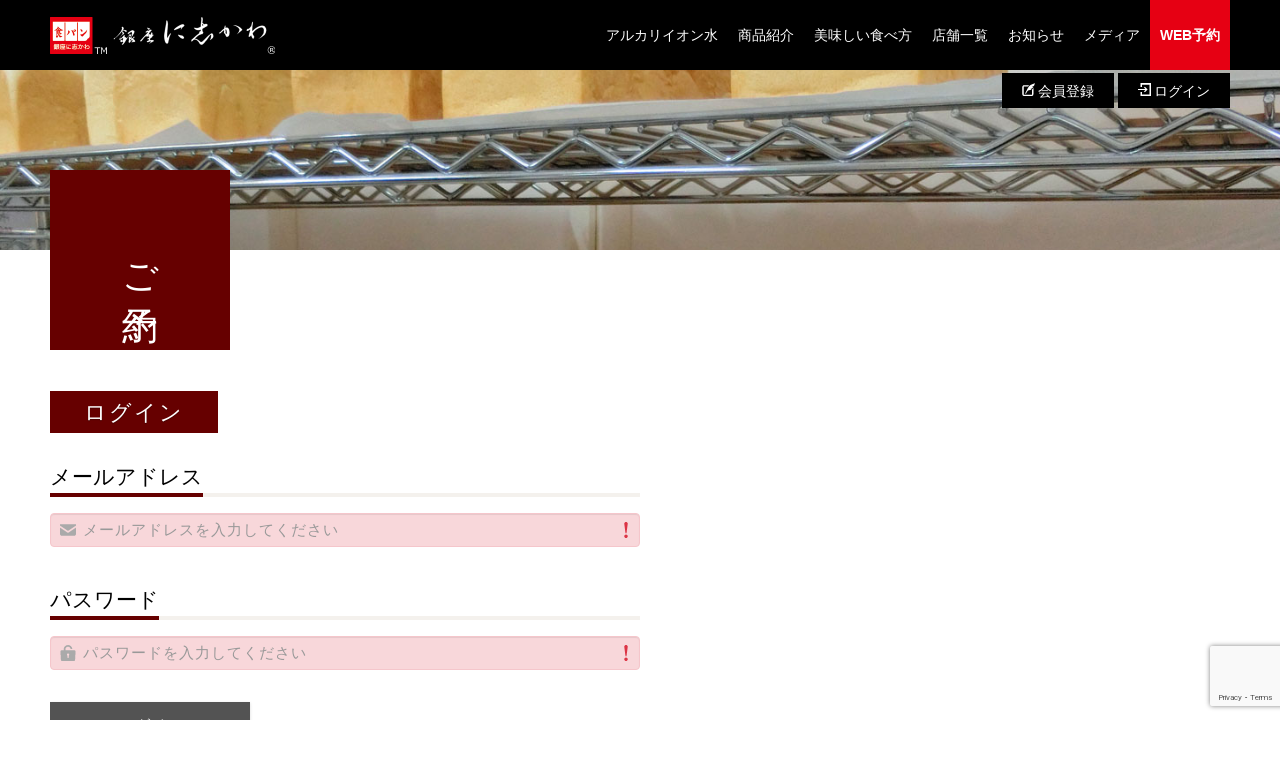

--- FILE ---
content_type: text/html; charset=UTF-8
request_url: https://ginza-nishikawa.jp/users/login?redirect=%2Freservations%2Fadd%2F37%3FreceiptDate%3D2023-12-25
body_size: 13724
content:
<!DOCTYPE html>
<html>
<head>
    <meta charset="utf-8">
    <meta http-equiv="X-UA-Compatible" content="IE=edge">
    <meta content="width=device-width, initial-scale=1, maximum-scale=1, user-scalable=no" name="viewport">
    <link rel="stylesheet" href="/gentelella/vendors/bootstrap/dist/css/bootstrap.min.css"/>
    <link rel="stylesheet" href="https://cdn.ginza-nishikawa.jp/css/default/style.min.css">
    <link rel="stylesheet" href="https://cdn.ginza-nishikawa.jp/css/default/style.css">
    <link rel="stylesheet" href="https://cdn.ginza-nishikawa.jp/css/default/custom.css">

    <link rel="stylesheet" href="/css/style.css"/>
    <link rel="stylesheet" href="https://code.jquery.com/ui/1.12.1/themes/base/jquery-ui.css"/>
    <link href="https://cdn.ginza-nishikawa.jp/favicon.ico" type="icon" rel="icon"/><link href="https://cdn.ginza-nishikawa.jp/favicon.ico" type="icon" rel="shortcut icon"/>
    <link href="https://cdn.ginza-nishikawa.jp/apple-touch-icon.png" rel="apple-touch-icon" sizes="180x180">
    <title>ログイン | 銀座に志かわ ご予約専用サイト</title>
    <script async src="https://www.googletagmanager.com/gtag/js?id=UA-155331082-1"></script>
    <script>
    window.dataLayer = window.dataLayer || [];
    function gtag() {
        dataLayer.push(arguments);
    }
    gtag('js', new Date());
    gtag('config', 'UA-155331082-1');
    </script>

</head>
<body class="page-template-default page page-id-329 page-child parent-pageid-328">
    <div id="site_loader_overlay">
        <div id="site_loader_animation" class="c-load--type1"></div>
    </div>
    <div id="site_wrap">

        <header id="js-header" class="l-header">
    <div class="l-header__inner l-inner">
        <div class="l-header__logo c-logo">
            <a href="https://www.ginza-nishikawa.co.jp/"><img src="https://cdn.ginza-nishikawa.jp/img/logo.png" alt="銀座に志かわ ご予約専用サイト" width="225" height="37"></a>
        </div>
        <a href="#" id="js-menu-btn" class="p-menu-btn c-menu-btn"></a>
        <nav id="js-global-nav" class="p-global-nav">
            <ul class="menu">
                <li id="menu-item-1047" class="menu-item menu-item-type-post_type menu-item-object-page menu-item-1047">
                    <a href="https://www.ginza-nishikawa.co.jp/water">アルカリイオン水<span class="sub-menu-toggle"></span></a>
                </li>
                <li id="menu-item-1048" class="menu-item menu-item-type-post_type menu-item-object-page menu-item-1048">
                    <a href="https://www.ginza-nishikawa.co.jp/bread">商品紹介<span class="sub-menu-toggle"></span></a>
                </li>
                <li id="menu-item-1049" class="menu-item menu-item-type-post_type menu-item-object-page menu-item-1049">
                    <a href="https://www.ginza-nishikawa.co.jp/recommend">美味しい食べ方<span class="sub-menu-toggle"></span></a>
                </li>
                <li id="menu-item-1050" class="menu-item menu-item-type-post_type menu-item-object-page menu-item-has-children menu-item-1050">
                    <a href="https://www.ginza-nishikawa.co.jp/shop">店舗一覧<span class="sub-menu-toggle"></span></a>
                    <ul class="sub-menu">
                        <li id="menu-item-3565" class="menu-item menu-item-type-post_type menu-item-object-page menu-item-3565">
                            <a href="https://www.ginza-nishikawa.co.jp/shop/formedicalstaff">医療従事者支援・食パン引換対象店舗<span class="sub-menu-toggle"></span></a>
                        </li>
                    </ul>
                </li>
                <li id="menu-item-2823" class="menu-item menu-item-type-custom menu-item-object-custom menu-item-2823">
                    <a href="https://www.ginza-nishikawa.co.jp/archives/news">お知らせ<span class="sub-menu-toggle"></span></a>
                </li>
                <li id="menu-item-2824" class="menu-item menu-item-type-custom menu-item-object-custom menu-item-2824">
                    <a href="https://www.ginza-nishikawa.co.jp/mediainfo">メディア<span class="sub-menu-toggle"></span></a>
                </li>
                <li id="menu-item-2861" class="menu-item menu-item-type-custom menu-item-object-custom menu-item-2861 current-menu-item page_item current_page_item">
                    <a rel="noopener noreferrer" href="/">WEB予約<span class="sub-menu-toggle"></span></a>
                </li>
            </ul>
        </nav>
        <ul class="signin-signup">
                        <li><a href="/users/signup"><img src="https://cdn.ginza-nishikawa.jp/img/icon_pen_wht.svg" alt="会員登録">会員登録</a></li>
            <li><a href="/users/login"><img src="https://cdn.ginza-nishikawa.jp/img/icon_login_wht.svg" alt="ログイン">ログイン</a></li>
                    </ul>
    </div>
</header>
        <main class="l-main" role="main">
            <header class="p-page-header mb0">
                <div class="p-page-header__upper"></div>
                <div class="p-page-header__lower l-inner">
                    <h1 class="p-page-header__headline p-page-header__headline--vertical">
                        <span class="p-page-header__headline-inner">ご予約</span>
                    </h1>
                </div>
            </header>

            <div class="l-contents l-inner">
                <div class="l-primary">
                    <div class="p-entry">
                        <div class="p-entry__body">
                            <h2 id="title" class="h2-reservation">ログイン</h2>
<section class="r-section r-section-half">
        <form method="post" accept-charset="utf-8" id="form" role="form" action="/users/login?redirect=%2Freservations%2Fadd%2F37%3FreceiptDate%3D2023-12-25"><div style="display:none;"><input type="hidden" name="_method" value="POST"/><input type="hidden" name="_csrfToken" autocomplete="off" value="9ebd0285b0f11da66ba386103945ea284a9988dee3246c74f937bc67cf32edaa9e1cd45c40aee449f8374df1e08030739873284db0532eb7fdfdbb13a8dba16a"/></div>    <input type="hidden" name="recaptchaResponse" id="recaptchaResponse"/>    <div class="input_field">
        <h3 class="h3-title">メールアドレス</h3>
        <div class="form-group text form-icon">
            <img src="https://cdn.ginza-nishikawa.jp/img/icon_mail_gry.svg" class="svg-icon-input" alt="メールアドレス">
            <input type="email" name="email" role="alert" class="form-control check-value" placeholder="メールアドレスを入力してください" required="required" autofocus="autofocus" maxlength="255" id="email"/>        </div>
        <h3 class="h3-title">パスワード</h3>
        <div class="form-group text form-icon">
            <img src="https://cdn.ginza-nishikawa.jp/img/icon_key_gry.svg" class="svg-icon-input" alt="パスワード">
            <input type="password" name="password" class="form-control check-value" placeholder="パスワードを入力してください" required="required" id="password"/>        </div>
    </div>
    <button id="submitBtn" class="q_button btn btn-default" type="submit">ログイン</button>    <ul class="l-list">
        <li><a href="/users/signup"><img src="https://cdn.ginza-nishikawa.jp/img/icon_pen_red.svg" class="svg-icon-normal" alt="会員登録">会員登録</a></li>
        <li><a href="/users/fogot"><img src="https://cdn.ginza-nishikawa.jp/img/icon_hatena_red.svg" class="svg-icon-normal" alt="パスワードを忘れた場合">パスワードを忘れた場合</a></li>
    </ul>
    </form></section>
<div class="modal fade" id="alertModal">
    <div class="modal-dialog">
        <div class="modal-content">
            <div class="modal-body">
                <p class="form-alert">只今、処理をしております。<br>そのままお待ちください。</p>
            </div>
        </div>
    </div>
</div>
                        </div><!-- /.p-entry__body -->
                    </div><!-- /.p-entry -->
                </div><!-- /.l-primary -->
            </div><!-- /.l-contents -->
        </main>

        <footer class="l-footer">
    <div class="p-info">
        <div class="p-info__inner l-inner">
            <div class="p-info__col">
                <div class="p-info__logo c-logo">
                    <a href="https://www.ginza-nishikawa.co.jp/">銀座に志かわ</a>
                </div>
                <p class="p-info__address">運営会社：株式会社銀座仁志川<br>東京都中央区銀座1 丁目27-12 キャビネットビル6階</p>
                <ul class="p-info__social p-social-nav">
                    <li class="p-social-nav__item p-social-nav__item--facebook">
                        <a href="https://www.facebook.com/gnk0362632400/" target="_blank"></a>
                    </li>
                    <li class="p-social-nav__item p-social-nav__item--twitter">
                        <a href="https://twitter.com/gnk0362632400" target="_blank"></a>
                    </li>
                    <li class="p-social-nav__item p-social-nav__item--instagram">
                        <a href="https://www.instagram.com/gnk0362632400/" target="_blank"></a>
                    </li>
                </ul>
            </div><!-- /.p-info__col -->
            <div class="p-info__col">
                <p class="p-info__text">各店舗にて、お電話でのご予約を受け付けております。繋がりにくい場合がございますが、営業時間中は対応しておりますのでご了承ください。</p>
                <a class="p-info__btn p-btn" href="https://www.ginza-nishikawa.co.jp/shop">店舗一覧</a>
            </div><!-- /.p-info__col -->
        </div><!-- /.p-info__inner -->
    </div><!-- /.p-info -->
    <div class="menu-footer-menu-container">
        <ul class="p-footer-nav">
            <li id="menu-item-1040" class="menu-item menu-item-type-post_type menu-item-object-page menu-item-home menu-item-1040">
                <a href="https://www.ginza-nishikawa.co.jp/">トップページ</a>
            </li>
            <li id="menu-item-1041" class="menu-item menu-item-type-post_type menu-item-object-page menu-item-1041"><a href="https://www.ginza-nishikawa.co.jp/water">こだわりのアルカリイオン水</a></li>
            <li id="menu-item-1042" class="menu-item menu-item-type-post_type menu-item-object-page menu-item-1042"><a href="https://www.ginza-nishikawa.co.jp/bread">商品紹介</a></li>
            <li id="menu-item-1043" class="menu-item menu-item-type-post_type menu-item-object-page menu-item-1043"><a href="https://www.ginza-nishikawa.co.jp/recommend">美味しい食べ方</a></li>
            <li id="menu-item-1044" class="menu-item menu-item-type-post_type menu-item-object-page menu-item-1044"><a href="https://www.ginza-nishikawa.co.jp/shop">店舗一覧</a></li>
            <li id="menu-item-2860" class="menu-item menu-item-type-custom menu-item-object-custom menu-item-2860 current-menu-item page_item current_page_item"><a target="_blank" rel="noopener noreferrer" href="/">WEB予約</a></li>
            <li id="menu-item-1046" class="menu-item menu-item-type-post_type menu-item-object-page menu-item-1046"><a href="https://www.ginza-nishikawa.co.jp/company">企業情報</a></li>
        </ul>
    </div>
    <p class="p-copyright"><small>Copyright &copy; 銀座に志かわ All Rights Reserved.<span class="span_width"></span><br class="sp_br">「銀座に志かわ」は登録商標です。<br class="sp_br">暖簾に文字列を付した外形も商標登録済みです。</small></p>
    <div id="js-pagetop" class="p-pagetop"><a href="#"></a></div>
</footer>

    </div>
    <script src="https://code.jquery.com/jquery-1.12.4.min.js" integrity="sha256-ZosEbRLbNQzLpnKIkEdrPv7lOy9C27hHQ+Xp8a4MxAQ=" crossorigin="anonymous"></script>
    <script src="/gentelella/vendors/bootstrap/dist/js/bootstrap.min.js"></script>
    <script src="https://cdn.ginza-nishikawa.jp/js/default/slick.min.js"></script>
    <script src="https://cdn.ginza-nishikawa.jp/js/default/jquery.inview.min.js"></script>
    <script src="https://cdn.ginza-nishikawa.jp/js/default/functions.min.js"></script>
    <script src="https://cdn.ginza-nishikawa.jp/js/default/wp-embed.min.js"></script>
    <script src="/js/custom.js"></script>
    <script>
    ! function (e) {
        if (e("#site_loader_overlay").length) {
            var i = e("body").height();
            e("#site_wrap").css("display", "none"), e("body").height(i), e(window).load(function () {
                e("#site_wrap").css("display", "block"), e(".slick-slider").length && e(".slick-slider")
                    .slick("setPosition"), e("body").height(""), e("#site_loader_animation").delay(600)
                    .fadeOut(400), e("#site_loader_overlay").delay(900).fadeOut(800)
            }), e(function () {
                setTimeout(function () {
                    e("#site_loader_animation").delay(600).fadeOut(400), e("#site_loader_overlay")
                        .delay(900).fadeOut(800), e("#site_wrap").css("display", "block")
                }, 3000)
            })
        }
    }(jQuery);
    </script>
    <script src="https://www.google.com/recaptcha/api.js?render=6Leap8wUAAAAAG0cXqNbUJzXeqvmKFAwECcCSonP"></script><script>grecaptcha.ready(function() {
    grecaptcha.execute('6Leap8wUAAAAAG0cXqNbUJzXeqvmKFAwECcCSonP', {action: 'homepage'}).then(function(token) {
        var recaptchaResponse = document.getElementById('recaptchaResponse');
        recaptchaResponse.value = token;
    });
});
</script><script src="https://code.jquery.com/ui/1.12.1/jquery-ui.min.js" integrity="sha256-VazP97ZCwtekAsvgPBSUwPFKdrwD3unUfSGVYrahUqU=" crossorigin="anonymous"></script><script src="/js/modal.js"></script>
</body>
</html>

--- FILE ---
content_type: text/html; charset=utf-8
request_url: https://www.google.com/recaptcha/api2/anchor?ar=1&k=6Leap8wUAAAAAG0cXqNbUJzXeqvmKFAwECcCSonP&co=aHR0cHM6Ly9naW56YS1uaXNoaWthd2EuanA6NDQz&hl=en&v=PoyoqOPhxBO7pBk68S4YbpHZ&size=invisible&anchor-ms=20000&execute-ms=30000&cb=hg6n3o5mm11o
body_size: 48611
content:
<!DOCTYPE HTML><html dir="ltr" lang="en"><head><meta http-equiv="Content-Type" content="text/html; charset=UTF-8">
<meta http-equiv="X-UA-Compatible" content="IE=edge">
<title>reCAPTCHA</title>
<style type="text/css">
/* cyrillic-ext */
@font-face {
  font-family: 'Roboto';
  font-style: normal;
  font-weight: 400;
  font-stretch: 100%;
  src: url(//fonts.gstatic.com/s/roboto/v48/KFO7CnqEu92Fr1ME7kSn66aGLdTylUAMa3GUBHMdazTgWw.woff2) format('woff2');
  unicode-range: U+0460-052F, U+1C80-1C8A, U+20B4, U+2DE0-2DFF, U+A640-A69F, U+FE2E-FE2F;
}
/* cyrillic */
@font-face {
  font-family: 'Roboto';
  font-style: normal;
  font-weight: 400;
  font-stretch: 100%;
  src: url(//fonts.gstatic.com/s/roboto/v48/KFO7CnqEu92Fr1ME7kSn66aGLdTylUAMa3iUBHMdazTgWw.woff2) format('woff2');
  unicode-range: U+0301, U+0400-045F, U+0490-0491, U+04B0-04B1, U+2116;
}
/* greek-ext */
@font-face {
  font-family: 'Roboto';
  font-style: normal;
  font-weight: 400;
  font-stretch: 100%;
  src: url(//fonts.gstatic.com/s/roboto/v48/KFO7CnqEu92Fr1ME7kSn66aGLdTylUAMa3CUBHMdazTgWw.woff2) format('woff2');
  unicode-range: U+1F00-1FFF;
}
/* greek */
@font-face {
  font-family: 'Roboto';
  font-style: normal;
  font-weight: 400;
  font-stretch: 100%;
  src: url(//fonts.gstatic.com/s/roboto/v48/KFO7CnqEu92Fr1ME7kSn66aGLdTylUAMa3-UBHMdazTgWw.woff2) format('woff2');
  unicode-range: U+0370-0377, U+037A-037F, U+0384-038A, U+038C, U+038E-03A1, U+03A3-03FF;
}
/* math */
@font-face {
  font-family: 'Roboto';
  font-style: normal;
  font-weight: 400;
  font-stretch: 100%;
  src: url(//fonts.gstatic.com/s/roboto/v48/KFO7CnqEu92Fr1ME7kSn66aGLdTylUAMawCUBHMdazTgWw.woff2) format('woff2');
  unicode-range: U+0302-0303, U+0305, U+0307-0308, U+0310, U+0312, U+0315, U+031A, U+0326-0327, U+032C, U+032F-0330, U+0332-0333, U+0338, U+033A, U+0346, U+034D, U+0391-03A1, U+03A3-03A9, U+03B1-03C9, U+03D1, U+03D5-03D6, U+03F0-03F1, U+03F4-03F5, U+2016-2017, U+2034-2038, U+203C, U+2040, U+2043, U+2047, U+2050, U+2057, U+205F, U+2070-2071, U+2074-208E, U+2090-209C, U+20D0-20DC, U+20E1, U+20E5-20EF, U+2100-2112, U+2114-2115, U+2117-2121, U+2123-214F, U+2190, U+2192, U+2194-21AE, U+21B0-21E5, U+21F1-21F2, U+21F4-2211, U+2213-2214, U+2216-22FF, U+2308-230B, U+2310, U+2319, U+231C-2321, U+2336-237A, U+237C, U+2395, U+239B-23B7, U+23D0, U+23DC-23E1, U+2474-2475, U+25AF, U+25B3, U+25B7, U+25BD, U+25C1, U+25CA, U+25CC, U+25FB, U+266D-266F, U+27C0-27FF, U+2900-2AFF, U+2B0E-2B11, U+2B30-2B4C, U+2BFE, U+3030, U+FF5B, U+FF5D, U+1D400-1D7FF, U+1EE00-1EEFF;
}
/* symbols */
@font-face {
  font-family: 'Roboto';
  font-style: normal;
  font-weight: 400;
  font-stretch: 100%;
  src: url(//fonts.gstatic.com/s/roboto/v48/KFO7CnqEu92Fr1ME7kSn66aGLdTylUAMaxKUBHMdazTgWw.woff2) format('woff2');
  unicode-range: U+0001-000C, U+000E-001F, U+007F-009F, U+20DD-20E0, U+20E2-20E4, U+2150-218F, U+2190, U+2192, U+2194-2199, U+21AF, U+21E6-21F0, U+21F3, U+2218-2219, U+2299, U+22C4-22C6, U+2300-243F, U+2440-244A, U+2460-24FF, U+25A0-27BF, U+2800-28FF, U+2921-2922, U+2981, U+29BF, U+29EB, U+2B00-2BFF, U+4DC0-4DFF, U+FFF9-FFFB, U+10140-1018E, U+10190-1019C, U+101A0, U+101D0-101FD, U+102E0-102FB, U+10E60-10E7E, U+1D2C0-1D2D3, U+1D2E0-1D37F, U+1F000-1F0FF, U+1F100-1F1AD, U+1F1E6-1F1FF, U+1F30D-1F30F, U+1F315, U+1F31C, U+1F31E, U+1F320-1F32C, U+1F336, U+1F378, U+1F37D, U+1F382, U+1F393-1F39F, U+1F3A7-1F3A8, U+1F3AC-1F3AF, U+1F3C2, U+1F3C4-1F3C6, U+1F3CA-1F3CE, U+1F3D4-1F3E0, U+1F3ED, U+1F3F1-1F3F3, U+1F3F5-1F3F7, U+1F408, U+1F415, U+1F41F, U+1F426, U+1F43F, U+1F441-1F442, U+1F444, U+1F446-1F449, U+1F44C-1F44E, U+1F453, U+1F46A, U+1F47D, U+1F4A3, U+1F4B0, U+1F4B3, U+1F4B9, U+1F4BB, U+1F4BF, U+1F4C8-1F4CB, U+1F4D6, U+1F4DA, U+1F4DF, U+1F4E3-1F4E6, U+1F4EA-1F4ED, U+1F4F7, U+1F4F9-1F4FB, U+1F4FD-1F4FE, U+1F503, U+1F507-1F50B, U+1F50D, U+1F512-1F513, U+1F53E-1F54A, U+1F54F-1F5FA, U+1F610, U+1F650-1F67F, U+1F687, U+1F68D, U+1F691, U+1F694, U+1F698, U+1F6AD, U+1F6B2, U+1F6B9-1F6BA, U+1F6BC, U+1F6C6-1F6CF, U+1F6D3-1F6D7, U+1F6E0-1F6EA, U+1F6F0-1F6F3, U+1F6F7-1F6FC, U+1F700-1F7FF, U+1F800-1F80B, U+1F810-1F847, U+1F850-1F859, U+1F860-1F887, U+1F890-1F8AD, U+1F8B0-1F8BB, U+1F8C0-1F8C1, U+1F900-1F90B, U+1F93B, U+1F946, U+1F984, U+1F996, U+1F9E9, U+1FA00-1FA6F, U+1FA70-1FA7C, U+1FA80-1FA89, U+1FA8F-1FAC6, U+1FACE-1FADC, U+1FADF-1FAE9, U+1FAF0-1FAF8, U+1FB00-1FBFF;
}
/* vietnamese */
@font-face {
  font-family: 'Roboto';
  font-style: normal;
  font-weight: 400;
  font-stretch: 100%;
  src: url(//fonts.gstatic.com/s/roboto/v48/KFO7CnqEu92Fr1ME7kSn66aGLdTylUAMa3OUBHMdazTgWw.woff2) format('woff2');
  unicode-range: U+0102-0103, U+0110-0111, U+0128-0129, U+0168-0169, U+01A0-01A1, U+01AF-01B0, U+0300-0301, U+0303-0304, U+0308-0309, U+0323, U+0329, U+1EA0-1EF9, U+20AB;
}
/* latin-ext */
@font-face {
  font-family: 'Roboto';
  font-style: normal;
  font-weight: 400;
  font-stretch: 100%;
  src: url(//fonts.gstatic.com/s/roboto/v48/KFO7CnqEu92Fr1ME7kSn66aGLdTylUAMa3KUBHMdazTgWw.woff2) format('woff2');
  unicode-range: U+0100-02BA, U+02BD-02C5, U+02C7-02CC, U+02CE-02D7, U+02DD-02FF, U+0304, U+0308, U+0329, U+1D00-1DBF, U+1E00-1E9F, U+1EF2-1EFF, U+2020, U+20A0-20AB, U+20AD-20C0, U+2113, U+2C60-2C7F, U+A720-A7FF;
}
/* latin */
@font-face {
  font-family: 'Roboto';
  font-style: normal;
  font-weight: 400;
  font-stretch: 100%;
  src: url(//fonts.gstatic.com/s/roboto/v48/KFO7CnqEu92Fr1ME7kSn66aGLdTylUAMa3yUBHMdazQ.woff2) format('woff2');
  unicode-range: U+0000-00FF, U+0131, U+0152-0153, U+02BB-02BC, U+02C6, U+02DA, U+02DC, U+0304, U+0308, U+0329, U+2000-206F, U+20AC, U+2122, U+2191, U+2193, U+2212, U+2215, U+FEFF, U+FFFD;
}
/* cyrillic-ext */
@font-face {
  font-family: 'Roboto';
  font-style: normal;
  font-weight: 500;
  font-stretch: 100%;
  src: url(//fonts.gstatic.com/s/roboto/v48/KFO7CnqEu92Fr1ME7kSn66aGLdTylUAMa3GUBHMdazTgWw.woff2) format('woff2');
  unicode-range: U+0460-052F, U+1C80-1C8A, U+20B4, U+2DE0-2DFF, U+A640-A69F, U+FE2E-FE2F;
}
/* cyrillic */
@font-face {
  font-family: 'Roboto';
  font-style: normal;
  font-weight: 500;
  font-stretch: 100%;
  src: url(//fonts.gstatic.com/s/roboto/v48/KFO7CnqEu92Fr1ME7kSn66aGLdTylUAMa3iUBHMdazTgWw.woff2) format('woff2');
  unicode-range: U+0301, U+0400-045F, U+0490-0491, U+04B0-04B1, U+2116;
}
/* greek-ext */
@font-face {
  font-family: 'Roboto';
  font-style: normal;
  font-weight: 500;
  font-stretch: 100%;
  src: url(//fonts.gstatic.com/s/roboto/v48/KFO7CnqEu92Fr1ME7kSn66aGLdTylUAMa3CUBHMdazTgWw.woff2) format('woff2');
  unicode-range: U+1F00-1FFF;
}
/* greek */
@font-face {
  font-family: 'Roboto';
  font-style: normal;
  font-weight: 500;
  font-stretch: 100%;
  src: url(//fonts.gstatic.com/s/roboto/v48/KFO7CnqEu92Fr1ME7kSn66aGLdTylUAMa3-UBHMdazTgWw.woff2) format('woff2');
  unicode-range: U+0370-0377, U+037A-037F, U+0384-038A, U+038C, U+038E-03A1, U+03A3-03FF;
}
/* math */
@font-face {
  font-family: 'Roboto';
  font-style: normal;
  font-weight: 500;
  font-stretch: 100%;
  src: url(//fonts.gstatic.com/s/roboto/v48/KFO7CnqEu92Fr1ME7kSn66aGLdTylUAMawCUBHMdazTgWw.woff2) format('woff2');
  unicode-range: U+0302-0303, U+0305, U+0307-0308, U+0310, U+0312, U+0315, U+031A, U+0326-0327, U+032C, U+032F-0330, U+0332-0333, U+0338, U+033A, U+0346, U+034D, U+0391-03A1, U+03A3-03A9, U+03B1-03C9, U+03D1, U+03D5-03D6, U+03F0-03F1, U+03F4-03F5, U+2016-2017, U+2034-2038, U+203C, U+2040, U+2043, U+2047, U+2050, U+2057, U+205F, U+2070-2071, U+2074-208E, U+2090-209C, U+20D0-20DC, U+20E1, U+20E5-20EF, U+2100-2112, U+2114-2115, U+2117-2121, U+2123-214F, U+2190, U+2192, U+2194-21AE, U+21B0-21E5, U+21F1-21F2, U+21F4-2211, U+2213-2214, U+2216-22FF, U+2308-230B, U+2310, U+2319, U+231C-2321, U+2336-237A, U+237C, U+2395, U+239B-23B7, U+23D0, U+23DC-23E1, U+2474-2475, U+25AF, U+25B3, U+25B7, U+25BD, U+25C1, U+25CA, U+25CC, U+25FB, U+266D-266F, U+27C0-27FF, U+2900-2AFF, U+2B0E-2B11, U+2B30-2B4C, U+2BFE, U+3030, U+FF5B, U+FF5D, U+1D400-1D7FF, U+1EE00-1EEFF;
}
/* symbols */
@font-face {
  font-family: 'Roboto';
  font-style: normal;
  font-weight: 500;
  font-stretch: 100%;
  src: url(//fonts.gstatic.com/s/roboto/v48/KFO7CnqEu92Fr1ME7kSn66aGLdTylUAMaxKUBHMdazTgWw.woff2) format('woff2');
  unicode-range: U+0001-000C, U+000E-001F, U+007F-009F, U+20DD-20E0, U+20E2-20E4, U+2150-218F, U+2190, U+2192, U+2194-2199, U+21AF, U+21E6-21F0, U+21F3, U+2218-2219, U+2299, U+22C4-22C6, U+2300-243F, U+2440-244A, U+2460-24FF, U+25A0-27BF, U+2800-28FF, U+2921-2922, U+2981, U+29BF, U+29EB, U+2B00-2BFF, U+4DC0-4DFF, U+FFF9-FFFB, U+10140-1018E, U+10190-1019C, U+101A0, U+101D0-101FD, U+102E0-102FB, U+10E60-10E7E, U+1D2C0-1D2D3, U+1D2E0-1D37F, U+1F000-1F0FF, U+1F100-1F1AD, U+1F1E6-1F1FF, U+1F30D-1F30F, U+1F315, U+1F31C, U+1F31E, U+1F320-1F32C, U+1F336, U+1F378, U+1F37D, U+1F382, U+1F393-1F39F, U+1F3A7-1F3A8, U+1F3AC-1F3AF, U+1F3C2, U+1F3C4-1F3C6, U+1F3CA-1F3CE, U+1F3D4-1F3E0, U+1F3ED, U+1F3F1-1F3F3, U+1F3F5-1F3F7, U+1F408, U+1F415, U+1F41F, U+1F426, U+1F43F, U+1F441-1F442, U+1F444, U+1F446-1F449, U+1F44C-1F44E, U+1F453, U+1F46A, U+1F47D, U+1F4A3, U+1F4B0, U+1F4B3, U+1F4B9, U+1F4BB, U+1F4BF, U+1F4C8-1F4CB, U+1F4D6, U+1F4DA, U+1F4DF, U+1F4E3-1F4E6, U+1F4EA-1F4ED, U+1F4F7, U+1F4F9-1F4FB, U+1F4FD-1F4FE, U+1F503, U+1F507-1F50B, U+1F50D, U+1F512-1F513, U+1F53E-1F54A, U+1F54F-1F5FA, U+1F610, U+1F650-1F67F, U+1F687, U+1F68D, U+1F691, U+1F694, U+1F698, U+1F6AD, U+1F6B2, U+1F6B9-1F6BA, U+1F6BC, U+1F6C6-1F6CF, U+1F6D3-1F6D7, U+1F6E0-1F6EA, U+1F6F0-1F6F3, U+1F6F7-1F6FC, U+1F700-1F7FF, U+1F800-1F80B, U+1F810-1F847, U+1F850-1F859, U+1F860-1F887, U+1F890-1F8AD, U+1F8B0-1F8BB, U+1F8C0-1F8C1, U+1F900-1F90B, U+1F93B, U+1F946, U+1F984, U+1F996, U+1F9E9, U+1FA00-1FA6F, U+1FA70-1FA7C, U+1FA80-1FA89, U+1FA8F-1FAC6, U+1FACE-1FADC, U+1FADF-1FAE9, U+1FAF0-1FAF8, U+1FB00-1FBFF;
}
/* vietnamese */
@font-face {
  font-family: 'Roboto';
  font-style: normal;
  font-weight: 500;
  font-stretch: 100%;
  src: url(//fonts.gstatic.com/s/roboto/v48/KFO7CnqEu92Fr1ME7kSn66aGLdTylUAMa3OUBHMdazTgWw.woff2) format('woff2');
  unicode-range: U+0102-0103, U+0110-0111, U+0128-0129, U+0168-0169, U+01A0-01A1, U+01AF-01B0, U+0300-0301, U+0303-0304, U+0308-0309, U+0323, U+0329, U+1EA0-1EF9, U+20AB;
}
/* latin-ext */
@font-face {
  font-family: 'Roboto';
  font-style: normal;
  font-weight: 500;
  font-stretch: 100%;
  src: url(//fonts.gstatic.com/s/roboto/v48/KFO7CnqEu92Fr1ME7kSn66aGLdTylUAMa3KUBHMdazTgWw.woff2) format('woff2');
  unicode-range: U+0100-02BA, U+02BD-02C5, U+02C7-02CC, U+02CE-02D7, U+02DD-02FF, U+0304, U+0308, U+0329, U+1D00-1DBF, U+1E00-1E9F, U+1EF2-1EFF, U+2020, U+20A0-20AB, U+20AD-20C0, U+2113, U+2C60-2C7F, U+A720-A7FF;
}
/* latin */
@font-face {
  font-family: 'Roboto';
  font-style: normal;
  font-weight: 500;
  font-stretch: 100%;
  src: url(//fonts.gstatic.com/s/roboto/v48/KFO7CnqEu92Fr1ME7kSn66aGLdTylUAMa3yUBHMdazQ.woff2) format('woff2');
  unicode-range: U+0000-00FF, U+0131, U+0152-0153, U+02BB-02BC, U+02C6, U+02DA, U+02DC, U+0304, U+0308, U+0329, U+2000-206F, U+20AC, U+2122, U+2191, U+2193, U+2212, U+2215, U+FEFF, U+FFFD;
}
/* cyrillic-ext */
@font-face {
  font-family: 'Roboto';
  font-style: normal;
  font-weight: 900;
  font-stretch: 100%;
  src: url(//fonts.gstatic.com/s/roboto/v48/KFO7CnqEu92Fr1ME7kSn66aGLdTylUAMa3GUBHMdazTgWw.woff2) format('woff2');
  unicode-range: U+0460-052F, U+1C80-1C8A, U+20B4, U+2DE0-2DFF, U+A640-A69F, U+FE2E-FE2F;
}
/* cyrillic */
@font-face {
  font-family: 'Roboto';
  font-style: normal;
  font-weight: 900;
  font-stretch: 100%;
  src: url(//fonts.gstatic.com/s/roboto/v48/KFO7CnqEu92Fr1ME7kSn66aGLdTylUAMa3iUBHMdazTgWw.woff2) format('woff2');
  unicode-range: U+0301, U+0400-045F, U+0490-0491, U+04B0-04B1, U+2116;
}
/* greek-ext */
@font-face {
  font-family: 'Roboto';
  font-style: normal;
  font-weight: 900;
  font-stretch: 100%;
  src: url(//fonts.gstatic.com/s/roboto/v48/KFO7CnqEu92Fr1ME7kSn66aGLdTylUAMa3CUBHMdazTgWw.woff2) format('woff2');
  unicode-range: U+1F00-1FFF;
}
/* greek */
@font-face {
  font-family: 'Roboto';
  font-style: normal;
  font-weight: 900;
  font-stretch: 100%;
  src: url(//fonts.gstatic.com/s/roboto/v48/KFO7CnqEu92Fr1ME7kSn66aGLdTylUAMa3-UBHMdazTgWw.woff2) format('woff2');
  unicode-range: U+0370-0377, U+037A-037F, U+0384-038A, U+038C, U+038E-03A1, U+03A3-03FF;
}
/* math */
@font-face {
  font-family: 'Roboto';
  font-style: normal;
  font-weight: 900;
  font-stretch: 100%;
  src: url(//fonts.gstatic.com/s/roboto/v48/KFO7CnqEu92Fr1ME7kSn66aGLdTylUAMawCUBHMdazTgWw.woff2) format('woff2');
  unicode-range: U+0302-0303, U+0305, U+0307-0308, U+0310, U+0312, U+0315, U+031A, U+0326-0327, U+032C, U+032F-0330, U+0332-0333, U+0338, U+033A, U+0346, U+034D, U+0391-03A1, U+03A3-03A9, U+03B1-03C9, U+03D1, U+03D5-03D6, U+03F0-03F1, U+03F4-03F5, U+2016-2017, U+2034-2038, U+203C, U+2040, U+2043, U+2047, U+2050, U+2057, U+205F, U+2070-2071, U+2074-208E, U+2090-209C, U+20D0-20DC, U+20E1, U+20E5-20EF, U+2100-2112, U+2114-2115, U+2117-2121, U+2123-214F, U+2190, U+2192, U+2194-21AE, U+21B0-21E5, U+21F1-21F2, U+21F4-2211, U+2213-2214, U+2216-22FF, U+2308-230B, U+2310, U+2319, U+231C-2321, U+2336-237A, U+237C, U+2395, U+239B-23B7, U+23D0, U+23DC-23E1, U+2474-2475, U+25AF, U+25B3, U+25B7, U+25BD, U+25C1, U+25CA, U+25CC, U+25FB, U+266D-266F, U+27C0-27FF, U+2900-2AFF, U+2B0E-2B11, U+2B30-2B4C, U+2BFE, U+3030, U+FF5B, U+FF5D, U+1D400-1D7FF, U+1EE00-1EEFF;
}
/* symbols */
@font-face {
  font-family: 'Roboto';
  font-style: normal;
  font-weight: 900;
  font-stretch: 100%;
  src: url(//fonts.gstatic.com/s/roboto/v48/KFO7CnqEu92Fr1ME7kSn66aGLdTylUAMaxKUBHMdazTgWw.woff2) format('woff2');
  unicode-range: U+0001-000C, U+000E-001F, U+007F-009F, U+20DD-20E0, U+20E2-20E4, U+2150-218F, U+2190, U+2192, U+2194-2199, U+21AF, U+21E6-21F0, U+21F3, U+2218-2219, U+2299, U+22C4-22C6, U+2300-243F, U+2440-244A, U+2460-24FF, U+25A0-27BF, U+2800-28FF, U+2921-2922, U+2981, U+29BF, U+29EB, U+2B00-2BFF, U+4DC0-4DFF, U+FFF9-FFFB, U+10140-1018E, U+10190-1019C, U+101A0, U+101D0-101FD, U+102E0-102FB, U+10E60-10E7E, U+1D2C0-1D2D3, U+1D2E0-1D37F, U+1F000-1F0FF, U+1F100-1F1AD, U+1F1E6-1F1FF, U+1F30D-1F30F, U+1F315, U+1F31C, U+1F31E, U+1F320-1F32C, U+1F336, U+1F378, U+1F37D, U+1F382, U+1F393-1F39F, U+1F3A7-1F3A8, U+1F3AC-1F3AF, U+1F3C2, U+1F3C4-1F3C6, U+1F3CA-1F3CE, U+1F3D4-1F3E0, U+1F3ED, U+1F3F1-1F3F3, U+1F3F5-1F3F7, U+1F408, U+1F415, U+1F41F, U+1F426, U+1F43F, U+1F441-1F442, U+1F444, U+1F446-1F449, U+1F44C-1F44E, U+1F453, U+1F46A, U+1F47D, U+1F4A3, U+1F4B0, U+1F4B3, U+1F4B9, U+1F4BB, U+1F4BF, U+1F4C8-1F4CB, U+1F4D6, U+1F4DA, U+1F4DF, U+1F4E3-1F4E6, U+1F4EA-1F4ED, U+1F4F7, U+1F4F9-1F4FB, U+1F4FD-1F4FE, U+1F503, U+1F507-1F50B, U+1F50D, U+1F512-1F513, U+1F53E-1F54A, U+1F54F-1F5FA, U+1F610, U+1F650-1F67F, U+1F687, U+1F68D, U+1F691, U+1F694, U+1F698, U+1F6AD, U+1F6B2, U+1F6B9-1F6BA, U+1F6BC, U+1F6C6-1F6CF, U+1F6D3-1F6D7, U+1F6E0-1F6EA, U+1F6F0-1F6F3, U+1F6F7-1F6FC, U+1F700-1F7FF, U+1F800-1F80B, U+1F810-1F847, U+1F850-1F859, U+1F860-1F887, U+1F890-1F8AD, U+1F8B0-1F8BB, U+1F8C0-1F8C1, U+1F900-1F90B, U+1F93B, U+1F946, U+1F984, U+1F996, U+1F9E9, U+1FA00-1FA6F, U+1FA70-1FA7C, U+1FA80-1FA89, U+1FA8F-1FAC6, U+1FACE-1FADC, U+1FADF-1FAE9, U+1FAF0-1FAF8, U+1FB00-1FBFF;
}
/* vietnamese */
@font-face {
  font-family: 'Roboto';
  font-style: normal;
  font-weight: 900;
  font-stretch: 100%;
  src: url(//fonts.gstatic.com/s/roboto/v48/KFO7CnqEu92Fr1ME7kSn66aGLdTylUAMa3OUBHMdazTgWw.woff2) format('woff2');
  unicode-range: U+0102-0103, U+0110-0111, U+0128-0129, U+0168-0169, U+01A0-01A1, U+01AF-01B0, U+0300-0301, U+0303-0304, U+0308-0309, U+0323, U+0329, U+1EA0-1EF9, U+20AB;
}
/* latin-ext */
@font-face {
  font-family: 'Roboto';
  font-style: normal;
  font-weight: 900;
  font-stretch: 100%;
  src: url(//fonts.gstatic.com/s/roboto/v48/KFO7CnqEu92Fr1ME7kSn66aGLdTylUAMa3KUBHMdazTgWw.woff2) format('woff2');
  unicode-range: U+0100-02BA, U+02BD-02C5, U+02C7-02CC, U+02CE-02D7, U+02DD-02FF, U+0304, U+0308, U+0329, U+1D00-1DBF, U+1E00-1E9F, U+1EF2-1EFF, U+2020, U+20A0-20AB, U+20AD-20C0, U+2113, U+2C60-2C7F, U+A720-A7FF;
}
/* latin */
@font-face {
  font-family: 'Roboto';
  font-style: normal;
  font-weight: 900;
  font-stretch: 100%;
  src: url(//fonts.gstatic.com/s/roboto/v48/KFO7CnqEu92Fr1ME7kSn66aGLdTylUAMa3yUBHMdazQ.woff2) format('woff2');
  unicode-range: U+0000-00FF, U+0131, U+0152-0153, U+02BB-02BC, U+02C6, U+02DA, U+02DC, U+0304, U+0308, U+0329, U+2000-206F, U+20AC, U+2122, U+2191, U+2193, U+2212, U+2215, U+FEFF, U+FFFD;
}

</style>
<link rel="stylesheet" type="text/css" href="https://www.gstatic.com/recaptcha/releases/PoyoqOPhxBO7pBk68S4YbpHZ/styles__ltr.css">
<script nonce="XMLScetfEIWi3TbthzXJrA" type="text/javascript">window['__recaptcha_api'] = 'https://www.google.com/recaptcha/api2/';</script>
<script type="text/javascript" src="https://www.gstatic.com/recaptcha/releases/PoyoqOPhxBO7pBk68S4YbpHZ/recaptcha__en.js" nonce="XMLScetfEIWi3TbthzXJrA">
      
    </script></head>
<body><div id="rc-anchor-alert" class="rc-anchor-alert"></div>
<input type="hidden" id="recaptcha-token" value="[base64]">
<script type="text/javascript" nonce="XMLScetfEIWi3TbthzXJrA">
      recaptcha.anchor.Main.init("[\x22ainput\x22,[\x22bgdata\x22,\x22\x22,\[base64]/[base64]/[base64]/KE4oMTI0LHYsdi5HKSxMWihsLHYpKTpOKDEyNCx2LGwpLFYpLHYpLFQpKSxGKDE3MSx2KX0scjc9ZnVuY3Rpb24obCl7cmV0dXJuIGx9LEM9ZnVuY3Rpb24obCxWLHYpe04odixsLFYpLFZbYWtdPTI3OTZ9LG49ZnVuY3Rpb24obCxWKXtWLlg9KChWLlg/[base64]/[base64]/[base64]/[base64]/[base64]/[base64]/[base64]/[base64]/[base64]/[base64]/[base64]\\u003d\x22,\[base64]\\u003d\\u003d\x22,\x22QylxwrFaw5NUAsKMTMKAdSAIIAHDvMKYZhkOwrURw6VXAsORXlYywonDoxJew7vCtV5awq/CpMKpUBNSdlMCKz8LwpzDpMOswpJYwrzDq0jDn8KsB8KzNl3Ds8KqZMKewr/ClgPCocOyZ8KoQkTCjSDDpMOQOjPClBzDrcKJW8KUKUshXEhXKHjCjsKTw5sQwpFiMDV1w6fCj8KZw6LDs8K+w5DCjDEtAMO1IQnDpRhZw4/[base64]/Dj8Oyw4PCjgXCqcO+w6XCjcOvS8OBGVfCpMKFw4LCnBchd3vDsUzDrCPDs8KCZkV5f8KHIsOZDHA4DAAAw6pLaw/Cm2RXF2NNBcOAQyvCtcOAwoHDjgkzEMOdQh7CvRTDlcKhPWZTwo51OVvCtWQ9w5bDkgjDg8K0YTvCpMO9w5QiEMO9P8OibF3CniMAwqDDlAfCrcKMw7PDkMKoGVd/[base64]/DqcKDE0VFS8OjOMKNwrXCgj/ChD0FKnNywp3ChUXDsEbDnX5/PwVAw5bCkVHDocO9w7oxw5p1dWd6w4M8DW1/GsORw50Kw5sBw6N8wq7DvMKbw6nDqgbDsB3DrMKWZH9bXnLCk8Oowr/CunXDhzNcdSjDj8O7d8Oyw7JsecKAw6vDoMKZLsKrcMOgwpo2w4xyw6lcwqPCg2HClloqTsKRw5Nfw6IJJHF/wpwswpbDosK+w6PDknt6bMKJw73CqWFBwoTDo8O5aMORUnXCmz/DjCvCjMKhTk/DtcOIaMORw7JVTQI/ehHDr8O/[base64]/EsORFsKjwpNQQHhfw4dHPcOFWzYMDB3CgMOuw4kHMSBSw714wo/[base64]/CtMKew5fCt8Kfw7Axw7cnEQLCjH5LYsKNw77CkU/[base64]/DtixEd1Ilwq/Cm8KxKQRxQ1Qnw6nDl8OHw4nDtMODwowwwqHDl8ObwrILYMKCw4LCv8K5wpnCjlFdw6LCn8KoV8ONBcOHw7LDm8OXXcO5UhkjfjjDhDYNw4AJwqjDjXfDph3CisO4w7HDihbDhcOTaS7DsjhiwqANJMOkHHbDnlrCknNBMcO2KhPCiilCw6XCpyMsw7/[base64]/P217w4VdU8K1fU3Dnl7DnmdaX0XDoMKywoJOb2jCl3zDiUHDjsO9NcOBBcOtwqRWP8KZecKjw40+wq7Dqit/w68pAcOew5rDvcOdS8KwVcOYZx3CtMK5bcOQw6VZw5RqAWk8XcKUwo3DuX7DtEbCjEPDqMOew7RCwoIhw53CsHQpU1V/w6kSajLCsFgGYBTDmjXCtDEQWhELAA/CvMOSIsONVMOqw4XCrBLDrMK1PsKdw49ldcODQHnCocK8IU1ZH8O9D0fDuMOwfTzCqcK1wqzDjcODP8O8K8KFZwI7CmfCisO2FjjDncKXw4vCn8KrAiDDuVoTLcKjZVnCtsO2w64dccKQw7R6U8KPBMOtw6zDkcKWwpXChMOCw6hXM8KGwo8YCW59wr/[base64]/OSViJQXDkgXChsKPE8OAwq4NZik8OMOlwp/Dlg/DsWZhBcO3w7PCvMOQwpzCrsOYLMK9w4zCsD7CosO3w7XDk3gAecOmwoZ2w4UfwolSw6ZOwp5Mw55XXno+EsK0Q8OBw7R2XcKPwp/DmsKiw4rDkcK/[base64]/[base64]/CrGjDggJgw4/Dsz/[base64]/CiWhEw7omPS3CgsKmw5rDgx7Dg8OtwoUKw50KGgzCjEcELkbCuk3Dp8KLO8OQcMKGwqLDo8KhwoIyF8KfwrleXxfDlcK4P1DCkS99cHPDrsO9wpTDssOtwp4hwrvCuMKBwqRYw59WwrMEw7/Drn9TwqEXwrk3w5wlesKLTsKHRcK+w7YZRMK+woV6DMOuw50Pw5BswpoKwqfChMOGKMOOw5TCpSwIwphqw5c0RCxcwrvDusK2wpHCozvCh8OfZMKBw5s+dMKCw74jdVrCpMO/wqLCtRzCmMK8MMKnw7TDpkrCtcKKwrgtwrfDoTF0YgsNb8OuwqAZw4jCksOucMOlwqjCrMKgwrXClMOBLgICO8KRBMKSbAdUNB7DsR5swr4/[base64]/w6UVdW/DvyHCrnbCuMKBwo7DpVlBHn4Ww4Y3bzfCjh1hwpZ9KcK2w7fChkLClsOdwrJywqrChsO0fMKSXhbCvMO+w5zCmMOMaMOrwqDCl8Knw7pUwp9jwpAywrLDk8O7w78hwqXDj8K/w5HCkh9kFsOcWcOiZ0XDmmsqw6nCjWVvw4rDgy50wplGwrzDrSLDj05hJMKzwplvMsOTIMKxGcKLwrRywoDCsQzDvcOcEk9hMQDDp37CgAZEwqtSScOAXkxkacK2wpnDgHgawoZMwrfCuC99w7/Ct0otfiXCsMO8wq4eAMO0w67CmMKZwp1xNlPDgzwxWURaDMOvL3JrbFrCqMOKRz54eU1Kw5jCgcOuwofCvcOHQ34XJsK3wpI/w4YYw4bDkcKpPhbDuTxCXMOZfAjCjMKGfzXDocOJBcK8w6NJwq/[base64]/[base64]/DtMOowoTCjcKeOsKewpTCmcKxQgZEaAQPZkoLwq07TyhrGCEbDsK6bsOTRHHDj8O3Djsmw5HDpBnCo8KlQMKeFsO3wrjDrVU4TSt6w4VLAcKww5gDH8O+w7rDnE7CvAhHw7jDmERZw6x0BiBBw5TCtcOmLWrDk8KoCsOFT8Kbd8Omw6PDiyLDnMKuBMO/M1/[base64]/Cu8K2wq46w7TChcKBQWHCuMKfWB3CmUDDpgvCoBBCw5xpw5zCugsww7fCiwIRZg7CojQ1WkjDtUMvw4vCn8OyO8OewqbCtMKDMsKeOMKxw6kmw4tcwqjDmWPCigBKw5fCqwhcwpPDqynDhcOwAsOTeE9CMMOIDBkOwqXCrMO0w7IATMK0fjHCmjnCgGrCrcK/DFVLa8O+wpDCqVzCrsKiwrbCnWIQS1vCqsKkw6bCv8O9w4fCvlVmw5TDjMObwosVw4g2w7wIGXQgw4rCksKRCR/Ci8OjWT3Dr0PDgsOwIU1UwoYawrhqw6VCw63DuysIwo0EDsO9w4AcwqTDij13HsOOwrzDqMK/PMO3Kld/[base64]/ChWF1X8OYwohZCMORwqIGw6fCisKYNgrCisKYamrDgAoNw40dQMOCTsORRcKjwqFpw5TCuwkIw6ckw79dw55twpFoYsKQA1V9wqdqwoZVDBfCk8Olw5TCrRQPw45EZcO2w7nDrcKvDRVNwqvCsmbCnX/DicKPZA4bw63CrWw7w4zCgC1uahfDncOYw50VwrPDicO9wqUjwoI8LsOWw4TCtlXCgcOwworCv8O2w79nwpwWGRXDmBcjwqhBw4hxLV/Cn2obBcOyVjIVUSjDucKjw6bCsXPCj8KIw6V8RMO3OsK6wpVKw5HCgMK9McKCw4MKwpBFwo1oL2HDjnsZwosGw5BswpTDvMK6B8OawrPDsDgYw6hhYsO/c1TChjZ5w6YzPkJkw5PDtnxRXsO6e8OVf8KwCMKLbnDCiQrDgMOLHsKEPlXCjnPDgMKuOMO+w7tNesKDVcKzw6/[base64]/[base64]/DjDLCrlbCpsOPwpbDjcK+OloZAmpXLxLCnMOww4LCrsKSwq7Cr8OUWcKxHDtiJV0awokBX8OoMTvDj8KFwoc3w6PChlA5wqXDucKrwovCrALDjMOpw4vDgcOywqBswoNnEMKvwq7DjcK3F8OnK8Kkw7HDocKnCRfDt2/DvV/CmMKWwrpDLBliWsOnw78+CMKew6/DqMOGcWvCp8OSU8OWwpTDrMK3VcKsHWkZew7CqcO0TcKHXkUGw4vCljcAPcO5GCNkwr7Dq8OxSVTCr8K9w5prEsKPTsOJwpBBw5I7ZsO6w6s2HiNAQC1yN1/Cr8OqIsK9KUfDisKPccOcQnBewr7CnMOhGsO5fgHCqMOaw4IxUsK/w6BEwp04czEwLMO4HxvCqAbChcKGGsO9MHTCp8OMwqc+wpsNwobCqsOLwofCvytbw6kHwoEZWMKlLsO9RRIqK8K9w6bCgBVIdmHDlMOhcjVYNcKaVjwHwp5wbHDDlsKhFMK9aAfDo3nCs1YtCsOXwoY1egsIZFvDvcOgBn7CkcORwrNuCsKgwqrDk8OQVMOsS8KJwo/CpMK3wrvDqzU1w5DCusKFSsK9csK0UcKzJG3CuU/DsMOCO8OkMBovwqtPwrPCr0jDkXE/DcKvRkbCsg8Hwo4XUE3DiTzDsUzCsmDDt8Oxw4XDhcOvw5PCuyLDlFDDgMOmwoFhFsKzw7AMw6/ChG1KwrNXBj7CpFTDnMKBwoYrDlXCmCrDnMK5dkrDu00ZI0UHwoYGEMK6w5vCi8OCWcKuGRdhejkXwphrw4LCk8O5CHlkQcKUw7QXwqt4aHNPKynDtcKPZB4WJQ7DvcK0w4TDgVXCuMOkeR5cHC7DssO1MB/CscOpw5bDiQbDsDcLcMKywpdQw4jDpQd8wq/DhGZsLMOlwop8w6NYw49yGcKGSMKfBcOsVcKDwqUZwpwiw44XbMOgPsOmDMO2w4DCicKOwrzDvgd1wrnDvlstW8OuSsK7WMKMUsOJUTVuB8OUw7DDj8O/[base64]/DsibDpsOdw6s3wpliO8OSw4tgRsKucRXCgcO8KU7DqjXDnlhiM8OPSknDnHDCnzXCjmbCnl/CkmgvaMKPasK4wq3DgcKNwq3Doh/CgG3CqVLClMKRwoMbLj3DpzjCnjfDucKIFcOqw6gkwrYTTMOAelVawp5QFF4JwqbCjMORWsKuEj3CvDfChMOMwrXClRVBwoHDlnfDsF0yLAvDj0p4QR3DusOKJMOVwpQ+wolAw6cFcG5HVVrDksK1w63CgD9bw4DCqWLDqVPDr8O/[base64]/CscO6w4zDjMK1w7HCoMK7wpxPPxdBwpTDqEfDsD9JWcORIcKdwofCv8O+w6UKwoDCtcK/w5EmZgtNUi5wwqUQw5nDgMOAOcOVJg3CksKTwqTDlsOHZsOVWcObFsKKXcKmaiHDux/Cgy/DiUjCkMO7aw/DhHbDv8K8w5MCwoHDkBNcwoTDgsO8ZcKqTl5tUn8lw6RkScKfwoXDkX4NEcOWw4M0w7gKTlfDkHgcc2IaNg3ChkNWXGfDkw/DnXpIwpjDo0R/w5LCt8KbUnxTwoTCo8Kww7xUw5Biw5xYUcO/wq7ChC7DilXCgFdfwq7Du2fDksKFwr4wwqI/aMKXwpzCt8KUwrBDw4kZw5jDtA/CgDgRdSfCicKRwoHCgcKVLMO1wrzDl1DDvMOdRsKoI3cRw6vCqsOdMU0OfsKdRBcbwrQhwpc2wpQIC8ODE1HCjcO9w7ILFMO/[base64]/BMKbwq/ClwbCo8OOwq/[base64]/[base64]/CilgIw5LDnsOcwpcPwoNkZcKUw5sDw4F5w4ILHsOswqzCvcK6W8OHA1jDlRNgwrnDnS3DgcKXwrQMDsKkwr3CrCEzQVHDsyM7TlbCmThYw7PCkcKBw5F6Tjs3E8OEwpzDpcOnbsKxw6V5wq8tesOwwoshdcKbB2QALVZlwoPDr8O/wqzClsOebBIjwoc+VMKLTRPCjXHClcKMwooyJ1kWwrNAw5tZFsOtM8OMw7oHS3FpfT3Ci8OybMKVdsKgPMOgw716wo0IwprCiMKPw6sSB0bCi8KVw7k7CEDDg8O4w4XCucO2w6ZlwpxBeHnDuAfCixXCisOVw7/CvRQLVMKdwpfDh1JhNhHCvT43woVIUMKFen18anrDgUVew4FtwrDDsxTDuVcMwqx6CmfCll7ChMKPwrgcbyLDl8KEwqvDucOxw74GBMOZbgfCi8OjAQhPw4U/a0dyacOIIMKwO17CiSwldDDCr3NEwpJQHXfChcOOCMO8w6zDpjPCmsOGw6bCkMKJajMZwrbCssKuwoRRw6FUWcOdS8OvZMOwwpNWw7XDukDCvsO8L0nChFHCusO0YETDn8KwXsOOw5PDusOlwps/woliTEjCqcOvFisywrjCtw7DrXvDjmZsI3Rnw6jDs30tcD/DvlPCk8OPaG0hw6NnClcfKcKgBcO5MlnCuV/[base64]/dQfCscOPP8KWwoTCk0FKNEDDrQ/CnMOPw759PMO2bcK6wql2w41RcmfCtsO/PsKYcgFdw7HDq1Fbw7JfUmfCsCtCw71awpt9w54tYirChDTCicO0w7bDvsOpwrDCshbCr8K/[base64]/CpsO3O2jCkW9/wpQKwpBNw7xMIAcpw6fDjcK/TzbDihE+woHCihJxdcK1w7jCiMKPwpxfw5hSfMOhMlPCkwHDi1EXPsKHwoshw7jDnCRAw7F2QcKJw4rCv8OKKiHDu3cGwpTCumdYwrFwTwPDoCHDgMKXw5jChVPCsTDDkj1hd8K9wrTCj8Kew7XCsConw6DDvsOcWQ/CrsOSw4TChsObUDMrwoLCiwwRHEQLw4XDscOLwonCrhxXI23DszfDoMKxIcKzMVB+w6fDrcKUBMK+wr54w5JBw7bCjEDCmjgYMy7Ds8KfZ8KQw7grwpHDiW7Dhh01wpDCu0bClsO/CnwAOiJFOUbDrHNWw6DDji/DmcO+w7bDtjnDqcO9QsKqwpPCn8KbFMONdjvDizJxSMKwGB/[base64]/CsTfCvkDDqyLDqTHDn8OMCxZ1cTANwqXDtERuw77CmsOfw4MSwoLCuMOrVWw4w4ZKwpNQeMKABHvDkEPDt8KcSV5UA2LClMK9WADCiG87w6MUw6MHBCE1MkrDvsK/Ol/CnsK/DcKbRMOmwo5xT8KCaXQ2w6PDjyHDuiwBw48RZCBuw5ZrwqDDiEnDknUSUlJ5w5HDucKDw6MHwrklO8O7wo58wpTCk8Osw53DoDrDpMODw7bDuUQLKhvCs8Obw5F6X8O0wrJlwrDDoghkw4NCaA1hOMONwoN5wojCn8Kww5ViNcKhOcOPe8KHH3UFw6xRw57CnsOvwq/CtQTChmhgQU4twpnDjjUMwrxMM8Khwr5SbcOYKAJ/Z1AwVcK+wqHCuRwLO8Knwr18XcOLLMKdwoDDvU0iw47CqMKGwox2w7YYd8OSwrTCsynChMOTwrHCjMOWUMK2CSjDozXChWDDqcKvwoLDtcOkw7pJwrwrw5/DulLDvsOSwqvChXbDgMKeJkoswpRIwpkvcMOqwpozUMOJw6HDkRTCj0nDjQB6w4Zqwo7CvhLDkcOeLMOfwovCscOVw7I3EEfDlwZ8w5xWwolvw5lhwr9VesKvASbDrsOhw5/Do8O5QEhsw6RjWiQFw5LDilDDgWEtbMKIOUHDoy3DlMOKwpDDswNXw47Cu8KQw64kfsKkwpDDgQ7Cnk/DgwNiwovDs3bCgG4KAMOAC8K0wpbCpgbDgTrDi8KKwoI+w4F7FcOiw4A2w5Q7QMKqwohTBcO0CANGM8KgXMO8cVAcw5Atw6DDvsKxwqpIw6nCvCXDkV1pQUrDkmPDs8Kbw69awqPDtiLDrBFtwp3Dv8Khw4DCsCo9wozDvV/Cj8K+H8KYw5nDncOGwpLDgn1pwrJVwpXDtcOBE8Kew63CqRAtVj43FcOqwrtubXQlwqxKM8OKwrXCg8OxE1TDjsKcQ8OLccOHAlMow5PCocKab2TCqMKWLELCv8K/YcKOwoEtZyLCn8KewojDisKAW8Kfw6UUw753BBUyJkFXw4DCi8OPX35TGcOow7rCm8OuwqxPwpvDuhpDF8Kuw5ZxIkfCtMKzw7/CmEbDggHCnsKfw4dtAgYzw71Fw7TDi8KZwo5TwrfDgCY3wrzChsOJYHd1wo5Pw4c5w6Ikwot/KsKrw7k4QnIXC0rCvW4+Gn8Iw5TClAVaUE7DnTjDp8K6DsOGYkzCn14hacKiwr/ClGxNwqrCqXLCtsK3ccOgb3IDR8KQwrsWw79FccO3QcOgABjDssK/aEYowpLCuzpcLsO6w7fCmsKXw6jDicKtw5AOw6ZPwpxzwrc3w5TCkmQzwokuF1vCqsO8WMKrw4trw43DngBUw4NFw5/DglLDnBDCpcK5w4hRHsO/G8KdMDHCrMKYc8Kew79mwp3ChEwxwroXdX/ClFZSw7omBh9rQU3CnsKLwoDDgsKAXBZ3w4XCrkoxUcOTARJAwp4pwqDCuXvCkUjDh0PCusOLwrULw5JRwrjClsOYScOJJQzCvsKnwpg4w6VKwr17w6tVw6wIwptHw6AfBHRiw40rLWoNfxHCrWc7w53DjsK6w6PChMODZ8OZM8O7w5RMwohDfmTCkgsWMmkYwo/[base64]/Cm8Kaf8OPKMKCw50xPkEVw6nDmifCl8K+w6LCuy/CtnTDqRdcwqvCl8Oawo8bWMKRw7HCvRnDr8O7FSbDnsO/wrR/[base64]/CnsO6ayByckLDoMOsdsK2PlgWTnnDmcO2OlBSIEk9wq9Jw48oK8ORwqhGw4jCqwl+bkTCnsO1w4M9wpkPJgU4w4PDtcOXOMKBVAPClMOww7rCosO1w4/DqMKyw7rCowXDu8KVw59+wofDjcKxVCPCqH0OcsKEwrrCrsKIwpxYwptGacO1w6BJOsO5XsOBwrzDozUqwq/DhMOEC8OHwoV0JForwpdgw6/CkMKowqPDpBXDqcOfZgHCn8OJwofDqWwtw6Rrwq1EZMKdw7ImwprCm1kuUQocwrzCmE7DoXQKwoFzwr/DhcKwVsKuwosQwqVKUcOIw4hfwpIOw57Dg3DCmcKkw4x5NXtKw75LQhrDnVHCl2ZJKitfw5B1A3BowoUaMMOadcOQwqLDuHLCrsK7wqfDnMOJwqRCcXDCo2hyw7QlZsOAwpXDpXdzHX/[base64]/Dt8KlAjp9w74Sw57ChmfDsy5ZJsOfw7bCpsK8NmXDj8K8Q2rDrcKWQ3vCoMODGwrChnk5b8OuasOgw4LChMKCw4LDqU/DncKaw55XU8Kjw5Qpw73CnybCgSPDoMOMAlfCvFnCkcOzBWTDlsOSw4/CtVtCKMOcbi/Dq8ORXMKMfsOvw7RFwrotwpfCncKOwqzCscK4wrwywrzCkcO/[base64]/Ds8KXbwDCgcOPXULCvcKwKGTDqMOPM3x1ZGpVwrbDpjFGwoskwrVRw5kfw45JbyzCqkUvDMKHw43CtsOKMMOobgDCowEzw7gTwp/CqsOsXlpdw5HDiMKEPmzDrMKww6nCvmbDqsKLwoVVGsKaw41ccA3CqcKkwqPDt2LCphLDjsKVGyTCpMOORHvDo8Kkwpcwwp/CjnZTwrXCsRrDlDDDmsOcw57Dsm8+w4vDtcKYwrXDvi3CusK3w4XDpMOQJ8KKJVAOGsOLG1BxKkx8w5Ncw5/DkD/CnX7DlMO/[base64]/w4nDrFcdw5vDncOMwoXCqMOGwrI1K3VBJcOnYcOqw4jCk8KDKjzDoMKGwp0KbcOdw4hTw4xrwo7ClsO9JcOuPGxrd8KwRBnCksKvK299w7FJwqhsfsKVQMKTRjRhw5Elw4/CoMK2ZyvDg8KRwrrDqHAmIMOmYHQ+N8OYCCHCscO+fMKYY8KYLVjCoA3CrsKYQ1owDSQzwqogQD1zw5DCtEnCoSXDtyrDgQ1MFsKZQHkkw4N0w5bDiMKYw7PDr8K5YT1Tw5LDniZVw58OQDRSTDTCpSLClHDCncO/[base64]/DsMO3w7DCmsOodFvDv2hMTsKVw5UvX8ONw6nDtA8twqfCv8OXHn0Aw7AFfcOOBMKjw4JKAETDlkpiY8KpJw7CpMK/WcOdQULDvHrDtsOqYlcJw75WwrjCizDCgEzCjCjDh8OGwo/CqcOANcOcw68fWMOYw6QuwppnZcOuFyzCtQAAwoDDpcODw5TDsGPCsFHCkRFLEcOkfsKCKwvDlcKHw6FEw7oqdzPClAbCl8O0wq3CiMKmwonDosOMwrzCmS7DrwEBLQnDrwdBw7LDpcO4I2Y2Nix7w5/Cm8OCw5EdX8OqB8OOKH9KwpPDrsO6wr7CvcKZHR7CpsKgw611w5nCkUQDL8Kewrt1GxHCrsOuG8KnYVHCnVxaU0tid8KFVcKFwqwNUsO7wr/CpCNmw63CocOdw4/[base64]/CmMO3w4Upw5/[base64]/DtS7DisOWdEMFw485wqTChEJ4TRIpc8KtBwzCn8O+YMOgwo9IR8O1w4wAw4TDlcKPw4Mww5UPw6cCZ8KGw4diLmLDun9HwoQWw7bChMOEGRU7dMOpNCvDkmLDilpBFzVBwq1Fwq/[base64]/DnsKywojDvDPCm8OFBR/CvsKxwq0Uw7TCplZow5hcPsKle8KdwpPDoMK5JUBHw7PCnSpWbRpSSMKSwoBvUsOeworCqQ/CnEhqbsKTED/CrsKqwp/CrMOvw7rCulV+JjYGR3hbFMKiwqx6XX/DkcKuOsKGZSLCkivCoibCq8Olw77CqAPDrMKBw7nCjMOhHsKNE8K3N1PCh2A/KcKSw4nDlcKKwr3CnMKHw7Ffwohdw6fDs8KRaMKVwpPCnWHDoMKoU0/[base64]/CuHTDliTDvcKHQMKpTcOdccK3wqszJMO6wrnDmcOxVXbCjSAnwq/Cr1E5wq8Aw5LDu8K7w4kqLMOjwqnDlVXDtlzDscKkF2ghUsO2w5rDuMK4FnRJw5XCqMONwptoOcOIw6rDvHV3w7PDnxEJwrTDlhYBwr1NBcKZwrIkwptGVsOnOW3CqzdgZ8KwwqzCtMOjwqjCv8Oqw61dbDDCo8OewrHCkR8aesKcw4ZmVMOhw7pmVMO/w77ChApEw6ltwpHCmQ1sXcOowpvDjMOWLMK7wpzDucOgWsKwwo3ClQ11QissDC7CqcOXw6hrdsOQExNsw4DDmkjDnTzDnHEGScKZw7s7cMKMwpUvw4PCt8OwLVzDjMO/fzrCp37Cl8O3CMOAw4TDknE/wrPCq8OYw7rDjcKwwo7CpF4MGsOwAWd2w7PCk8KAwqfDrsODwrLDuMKPwqt3w4RHQMKxw7vCpz0MWG96w7MVWcKjwrTCocKtw6V3wpvClcOAfMOPwpDDssKAR2XDgsKrwqY/w4kbw4hCJSE9woFWF1AAN8K5VFPDr2MiB10Mw5fDncOkXsOZWMKSw4Euw48iw4rCmcKlwq/[base64]/Com9zFlrCusKWKsOXMMOUSDk1U2UyERfCq2TDkcKtw7PCiMKNwqlHw5/DnAfChVHCpFvCg8OCw5/CtMOWwqc1w5MOASBPQn99w7nDv3jDky/CsSTCmsOJFiRsQHJJwpgNwoFIScOGw7J9fHbCocKOw5bCoMK6QMOHZcKqw5zCj8O+wrnDqyrDgsOVw6DCicKAI3hrwojCrMOuw7zDrAB/wqrDhMOAw5TDkxNRw5pBEsKXbgfCrsKbwoM7ScODAF/DrF1RCGFPR8Kkw5RYLSfDhU7CsiVIHHh/[base64]/CtcKPwrjDvWPDrlcKwoMPQ8OSw5tTw5fDpsOBG8Kpw5/CuCAmw7kODMKgw4QMRFoyw4LDqsK7AsOrwp48Yj/Ch8OIQ8KZw7TCnsOEw5t/KMOJwo3CmMKAcMK8eizDl8Opwo/CjiHDklDCnMOwwqDDvMOZScOcwp/CrcKVd2fCkE/DunrDvcOYw5xLwrXDgHc6w7BRw6lwHcKywrrCkiHDgcKSM8KiPCNgPsKQBwXCvcOOFyJ2KMKEDcOjw45Gw43CnhR+QMOSwqgxWxHDoMK8w4TDo8K6wrohw6HCnkU+QsK2w4gxejzDtcKkS8KIwrzCrMK9aMOUK8K/w79Oa04zworDsCIbSMOvworDoDs9XMKww69jwrBfXW8+wp4vJQMfw75JwqAUDUFxwp3Cv8O5wpdLw7tjKBTCosOtKQXDhcKCHcOdwpzDhg8rRcOkwoNmwpsww6hMw4w2Mh7CjmvDpcKaecOAw4YYK8Kiwr7Cg8KFwqgFwqVVfSUVwp/DiMOFBiQeSQ7ChMOGw7cRw4koW2taw5fCrMOxw5fDiQbDncK0wootA8KDTmhwcDp+w4XCtWjCisOKB8OZwqIZwoJ2w4t1C0/CrBcqKmBwIl7CnQ/CocOgwop/[base64]/DosKvw5ZYw5LDkcOnTSxKL8O1KsOFXMOTwrnCuW/DonfCpiAMwr/CiULDgG8+TMKRw6fCosKlw6DDhsOuw6rCg8O/RsK5wrPDs0jDpBbDmsO2SMOwPMKWeFNtw6TDsjTDnsOqKcK+McKhYXB2TcOQXsOmdQrDklkFQMKyw63DiMO8w7nCvTcDw7h1w60hw4VVw6fChSLDvDAOw43Dt1jCqsOYRzg7w6hNw78FwosIDsKuwqgUFMK2wqjChsKoWsKhU3Rdw6DDicKQLAN5M1XCo8KTw7jCkz/DlzLCuMKfMhzDgcORw5DCijQAUcOuwogkCVlIYcKhwrnDpBzDi1UUwpYRSMKtUR5jwr7DssKVa0UiTyDDqcKPV1bCuCLCoMK9UcOffG0Gw51cHMKOw7bCvzVsfMO+YsKwbUHCmcOSw4lVw4XDrCTDlMObwplEbAAZwpDDmMK4woMyw7AyHcKKeyc2wpDCn8KXPVvDkj/CuB0GTsOMw5Z4FMOsRHdGw53DnQtyYcKdbMOswqPDscOZFcKSwozDikvCo8OGKGQ5aTEVR2nDgxHDgsKoPMKLIcOZT1rDsU5sRlQjPsO9w5guw4/[base64]/YMO6wqDDv0YeLCzCgToYw7szwpcIwonCk3bCn8OCw4fDoHFGwrzDtsOnK3nCjsOCw5xFwoTCtQ92w5lDw4MEw5JBw6nDh8OefMODwo4Rwr14NcK1UMOYdyfCrWfDmcO8WMO9c8KXwr9Sw7ErN8K1w6JjwrZ1w5IoRsKDwqzDpcOgfQgmw7scw7/Di8KaY8KIw6bCscK9wrF+wo3DssKlw4TDi8O6RzAywqsvw6ghCAtnw71MPMO2M8OLwp8hwpRFwqrCq8KjwqAnMsKPwrzCvsOIZUXDvcOvXR1Pw7hrI0PCnsOoVsKiwrXDu8OgwrnDoyI4w5XCpsKCwqkVw4PCjDnCnsKbwpvCg8Kdw7UxGzrCpV9zacK/[base64]/DtcO1NAIBwolCFlxrw7zCjXnDtcKoP8OVfDUoPsO7wqPCgiPCj8OfB8OWwrrChg/[base64]/CpcOudArDmcOyw4BMw6zDk2APwollNcKkwqDClcKkIcKUNDDCn09DSEvCtMKJJEjDokjDkMKKwqDDs8Oxw5IdajvCinXDpVkJw7xQTMKGAsKDBVzDksKNwoIKw7ZPdE3CnXLCo8K/ExRoAiJ2AXvCocKrw58Kw4XCqMKcwqIvXyYxbkwWZcOzV8OBw4NUcMKEw7gPwpFKw7rCmAfDuhLDk8KdRnsHw7bCoTZmw4HDnsKZw5Qtw4VGCMKCwokFLcKGw480w5fDqMOMYsK2w6XDtsOOAMKzCsK/c8OHNinDsCTDhDlTw5nCmSxEJH3CrcOuBsKxw4x5wpoocMKlwoPDhsK9ey3DvCd3w5nDsTXDkHkswrVGw5bDjEwsQ1o8w7nDs19Pw5jDuMO/w5wkwpEww6LCuMOrQwQxEgjDr2sWecKEPsOSQAnCosOBTkVdwoTDtcO5w4zCsVXDs8KWSVYywo5Swp3Co3nDtcO9w5nCqMK+wrnDoMKVwrptaMOKJ3lvwqo6UH90w5c6wrPChcOPw6NrVcKaW8O1OcK1MmHCmk/DqT0twpbCuMO3eSQ9Un/[base64]/DvsKuLgRSF1fDnUBywq81wr3CmMOPwrXDsWDDr8K2DMOmw7bCsz84wr3CilTDolIefUvDtRgzwoUgMsOPwrgGw7B0wrUtw7Y4w7BWMcKiw6Qkw4vDuTUONAfCksKUZ8OzOMOdw6QAI8OSeTfDvEAQwqzDjSzCt2Rzw7QHw6QRGR40DF3DjQvDh8OaOMOhXT/[base64]/CpHJAZ8OOVsOHEMO/UcKqNjXDrijDil/DiWLDnwHDn8Ouw5NKwpFWwoLCvcKJwrrCkm17w6IoLsKvw5nDisK9woHCqzgbVsOdfcKSw4NpAQnDpMKcwqgeFMKNScOfNUXDusKcw6R7GmwWTz/CqBrDoMKSFDfDln8vw6nCpDnDjxHDp8KrIhTDunzCh8OyUm0+wqM8w4M3UMOQJncFw6XDvV/[base64]/[base64]/w4XDncOMASDDgcOwwoHCosOHPAPCscKXwrrCuUHDlHnDicOsWhYHH8KUwo9sw5TDsXXDs8OrIcKKaSfDlnHCkcKoHMOOABgMwqI/eMONwrQnNMKmI3giw5jCisOTwrIHwrA5ZXvDuQ0Bwr/CkMKTw7fCpcKYwrdhQzbDsMKNAUgnwqvCksKgVjk6BcOmwrfDnRLDs8OqSUlcwrnCpsO6GsOqSFfCmcOgw73DssOiw4DDjVtQw75TTwwKw61xcFgcEVfDl8OpOUHCpUrCo2/[base64]/ccOkwrrDsU/DpsKIw6vDtcO6FB/Cv8KVEn15wopqAl7DoMOSw7/Ds8KIP2NRwr8VwozDnQJLw6UYKVzCmyY6w5nDsEvChjzDqMOsHWLDlcKGwrXCjMKAw58wXQBUw7BVG8OLMMOCG1HDp8KNwovDs8K5DsO0woR6GMOYwp3DuMK/w5IzVsKSQ8KyDhPCg8OYw6I5woEBw5jDowTCmsKfw4jChyzCosKrwq/DlsOCYcKkUg1vw5TCgxItc8KowpbDocKrw4HCgMKhVcKCw7HDmcKMCcOKwpDDjcKxwqfDoV4hH1UJw5jCugHCvGouw6IVOGtfwotfNcOVwoh/wqfDsMKwHcO5IylOXkfChsO9ciRHcMO3wpYWCsKNwp7DvXFme8OgMsKOw6PDmjrCv8OJw64wWsOOw7jDoVF4w5fCh8KywrERDyNzd8OncRLCuEUlwrQIw4bCuiLCqg3Dv8K6w6lVwqrDpETCq8KPw7nCvgbDnMKzT8Ovw5QtcTbCrsK3ZzoqwptBw6DCmMOuw4/DhMOvT8KSwoVcfhDDr8OSccKiWsOad8OdwqHCtDHCtMKWwrTCpVdga1QEwqMTTy/CicO2P0lUM0dqw5IGw67Ci8O0ADPCv8OMS2zDgcOZw4/[base64]/DlCsLEcOFw5fCvhcjw6nDs8Knw6EjEsKlw7PDq8O3NcOyw77DnTvDiTUjasKxwr4vw5oCN8KMwpELWMOLwqDCnGtsRQbDpgULUnR4w6LCqkLCqsK9woTDkWxdecKjOwXCknzCjxDCiy3CuRLDhcKMw6jDnAJVwqc5BsKfwpLCjm/DnsOAXMKGw4zDhCAhSkrDisOXwpfCg1YGHl7Dr8OLW8K+w7VowqrDqsK1GX/Ci2PCuj/Ck8KtwprDnXRxTsOmGcOCJ8OGwq96wpzCqRDDgsKhw7sMHMKzTcKkcsOXesKTw7lAw4slwrwxc8OHwrrDrcKhw7NewozDlcOTw6YVwr0vwrhjw67DvF4Yw4g+w7TCs8OAwrDCkgvChlvCiR/[base64]/w4lQw60lwpgpwqrCvT7DqkHCgxLCuWLDhEx9MTgaeVjCsxVnLMKowpLDqHvDlMKOWMOOFMOMw67DusKEB8Kyw6FXwp3DqTLClMKZeScXCjFlw6Y6Gxohw5sAwoheDMKeCsOkwqE8TGDCozjDiHLDocOvw5lPcj5/wqnDmsKwOMOWFMKOw4nCvsKCUV8SF3HCjEDCjsOiWMOYXcOyAWDCvcKCRsOfYMKAFMObw7LCkD3Dj3NQcMOaw7TDkQDDpBJNwprDssO/wrHCvsKQdAfCkcOQwoF9w6/Cu8OCwofDr3/DuMOEwqrDuhLDtsKuw4fDly/DjMK3TE7CrMOLwpDCt2LCmCnCrCN3w6hjT8O1cMO2w7TChRnCi8Ohw5JYWsKYwo3Ct8KNVls0woDCiF7CicKrwqpVwqkFGcK5M8KiRMOzXTkWwopWV8KTw6vDkTPCvhxSw4XCt8O7OcOow6oPTsKtZB4owqZ/wrx8f8KmMcKpYMOfXm54wp/CucOjJkUjY1F3L0RHd0rDrngYEMOkD8Otwp3Dk8OHahphAcOBFXt9V8KRw4bCs3hzwoxUJA/CvFB2bX/DgcONw4TDo8K/GzvCjHJaZxnCnyXDrMKHJ1jCiko4woPCusK6w5fDgj7DuU8owp/CqMO4w7www7/[base64]/DojvDvBgrw7lMwonDoWJ+wpnCjMKjw5fDrzNjASp2IsOLUcKcacOGTMOUexJJw45Aw6s9woJFBU3CkTx+IcKTBcKVw4wUwofDpsKtQG7CsUlmw7MTwprDnHdZwoNtwp8DNwPDvFZ4KmRBw4/Dl8OjJ8KrLX3DqMOGwr5Jw7/Dg8OaAcKRwrVew5YwIigwwrRXMw3CpWjCsxvDmS/DrDPDl1R9w6nCpjrDrcOYw5LCoCDCssO5aiZ8wpl2w4MEwrXDisO5fXZJwpAZwoxfesKKSsKqW8OLUTNYcsKubhDDncOuAMKZfhECwprChsKvwpjDu8KYEzgaw4BMax3DkHfCr8OOAsK0wq7ChgTDnsOWwrdOw74NwqpXwpZJw4jCrjZ/w6cqemNYw4fDgsO9w6XCq8Kbw4fDrcKpw58EGGUiUsKuw4gWaWpNHSVdNFzDkcOzwpgfDcKtw44zacOGdEvClD3DjMKOwrjCvXYgw6/DuSF8HsKLw7nDtUcHE8OsJ3vDksKCwq7DjMOmC8KOJ8OGwqnClDzDiHp+FBnCu8KiTcKEw7PCokDDo8Okw7EXwrfCqBHChxDChMKsQcOlw7RrYcOuw4/CkcOkw4Rew7XDrErCkF12Uj5uJlcZPsOuXHvDkH3DgsOVw7vDicK2wqFww4vCvAA3woJEw6PCn8KYMRZkKsKJY8KDH8ODwpfCisOzw5/CtCDDrStZCsOBDcK5UcODTcOww4fDuCkuwrLCgUJWwos6w4ccw5rCm8KawpTDhV3CjlbDgsOJGRnDjy3CsMKRLHJWw5Njw7nDn8KXw4ZEPmjCrcOKPmJkD2MdLsK1wptswqcycQwHw5pcw57Ds8KWwp/Cl8KBwqlqV8OcwpZyw6HDucO8w4V7RsOzdyzDkcORwop3JMK5w4zCpcOHf8K3w6t1w6p1w5hwwrzDo8Khw6ACw6TCon7ClGQ/w67DuGnCtxVtdFPCvy7Dj8OiwovClXHCs8Oww4nDoXvCg8OvZ8OMwozDj8OHfUpFwpbCocOaWGvDgmZTw7zDtxYOwo8DN0TDkRZ4w78bMwTCqj3DhzDCtlNXYVlJOsK6w6N2I8KbCxXDp8OMw4zDlsO1QsOqaMKHwrvDsC/Dg8OANVwDw7vCryPDmMKQIsO9GcOJwrDDh8KGCsOKw7jCnsOtTMO0w6nCt8Kjw5TCvMO3fxFdw5rDnF7Du8K/w5ldZcKqw5VFf8OtB8O8EDPChMONHcOzLMOiwrEVX8Kqw4DDgE1wwpFKBB8aGcKveR3CimYnQcOoU8Ogw7LDgynCh0HDuTk/w57Ct2wDwqnCr39NOBnDocObw6cmw75gODzCr0FGwpTCkEkwCkTDs8Kcw7rDlBtJesOAw7FCw4LCh8K1woHDtMKDL8KRw6UrJMOrCMOZSsOoFU8FwpnCsMK2NsKaWRdGDMOtEjjDh8O8w5UXWDnDlXfDhQ\\u003d\\u003d\x22],null,[\x22conf\x22,null,\x226Leap8wUAAAAAG0cXqNbUJzXeqvmKFAwECcCSonP\x22,0,null,null,null,0,[16,21,125,63,73,95,87,41,43,42,83,102,105,109,121],[1017145,565],0,null,null,null,null,0,null,0,null,700,1,null,0,\[base64]/76lBhnEnQkZnOKMAhk\\u003d\x22,0,0,null,null,1,null,0,1,null,null,null,0],\x22https://ginza-nishikawa.jp:443\x22,null,[3,1,1],null,null,null,1,3600,[\x22https://www.google.com/intl/en/policies/privacy/\x22,\x22https://www.google.com/intl/en/policies/terms/\x22],\x22us3p0W2SU0fEbiD3I2XvJkyOPOvR3RMjHPQsNsG4wyg\\u003d\x22,1,0,null,1,1768874492095,0,0,[21,67,73,109,219],null,[198,137,49,237],\x22RC-xLKeTOOEcIe6rg\x22,null,null,null,null,null,\x220dAFcWeA5EEdRhB8ddhCqEKBjW06_B9ch1eIFjO9WzfnUF38c5P3geqjG6kFWHUhD-GtDt9rJekGc8AqTtLl5zdtWKY0p6F12NgA\x22,1768957292179]");
    </script></body></html>

--- FILE ---
content_type: text/css
request_url: https://cdn.ginza-nishikawa.jp/css/default/style.css
body_size: 24286
content:
@charset "UTF-8";

/*
Theme Name:KADAN
Theme URI:
Description:WordPressテーマ「KADAN」
Author:Design Plus
Author URI:http://design-plus1.com/tcd-w/
Text Domain: tcd-w
Version:1.7
*/
/* ========================================================================== Foundation ========================================================================== */
/* Normalize ----------------------------------------------------------------- */
/*! normalize.css v7.0.0 | MIT License | github.com/necolas/normalize.css */
/* Document ========================================================================== */
/** 1. Correct the line height in all browsers. 2. Prevent adjustments of font size after orientation changes in IE on Windows Phone and in iOS. */
html {
    -ms-text-size-adjust: 100%;
    /* 2 */
    -webkit-text-size-adjust: 100%;
    /* 2 */
    line-height: 1.15;
    /* 1 */
}

/* Sections ========================================================================== */
/** Remove the margin in all browsers (opinionated). */
body {
    margin: 0;
}

/** Add the correct display in IE 9-. */
article,
aside,
footer,
header,
nav,
section {
    display: block;
}

/** Correct the font size and margin on `h1` elements within `section` and `article` contexts in Chrome, Firefox, and Safari. */
h1 {
    margin: 0.67em 0;
    font-size: 2em;
}

/* Grouping content ========================================================================== */
/** Add the correct display in IE 9-. 1. Add the correct display in IE. */
figcaption,
figure,
main {
    display: block;
    /* 1 */
}

/** Add the correct margin in IE 8. */
figure {
    margin: 1em 40px;
}

/** 1. Add the correct box sizing in Firefox. 2. Show the overflow in Edge and IE. */
hr {
    -webkit-box-sizing: content-box;
    box-sizing: content-box;
    /* 1 */
    height: 0;
    /* 1 */
    overflow: visible;
    /* 2 */
}

/** 1. Correct the inheritance and scaling of font size in all browsers. 2. Correct the odd `em` font sizing in all browsers. */
pre {
    font-family: monospace, monospace;
    /* 1 */
    font-size: 1em;
    /* 2 */
}

/* Text-level semantics ========================================================================== */
/** 1. Remove the gray background on active links in IE 10. 2. Remove gaps in links underline in iOS 8+ and Safari 8+. */
a {
    -webkit-text-decoration-skip: objects;
    /* 2 */
    background-color: transparent;
    /* 1 */
}

/** 1. Remove the bottom border in Chrome 57- and Firefox 39-. 2. Add the correct text decoration in Chrome, Edge, IE, Opera, and Safari. */
abbr[title] {
    border-bottom: none;
    /* 1 */
    text-decoration: underline;
    /* 2 */
    -webkit-text-decoration: underline dotted;
    text-decoration: underline dotted;
    /* 2 */
}

/** Prevent the duplicate application of `bolder` by the next rule in Safari 6. */
b,
strong {
    font-weight: inherit;
}

/** Add the correct font weight in Chrome, Edge, and Safari. */
b,
strong {
    font-weight: bolder;
}

/** 1. Correct the inheritance and scaling of font size in all browsers. 2. Correct the odd `em` font sizing in all browsers. */
code,
kbd,
samp {
    font-family: monospace, monospace;
    /* 1 */
    font-size: 1em;
    /* 2 */
}

/** Add the correct font style in Android 4.3-. */
dfn {
    font-style: italic;
}

/** Add the correct background and color in IE 9-. */
mark {
    background-color: #ff0;
    color: #000;
}

/** Add the correct font size in all browsers. */
small {
    font-size: 80%;
}

/** Prevent `sub` and `sup` elements from affecting the line height in all browsers. */
sub,
sup {
    position: relative;
    font-size: 75%;
    line-height: 0;
    vertical-align: baseline;
}

sub {
    bottom: -0.25em;
}

sup {
    top: -0.5em;
}

/* Embedded content ========================================================================== */
/** Add the correct display in IE 9-. */
audio,
video {
    display: inline-block;
}

/** Add the correct display in iOS 4-7. */
audio:not([controls]) {
    display: none;
    height: 0;
}

/** Remove the border on images inside links in IE 10-. */
img {
    border-style: none;
}

/** Hide the overflow in IE. */
svg:not(:root) {
    overflow: hidden;
}

/* Forms ========================================================================== */
/** 1. Change the font styles in all browsers (opinionated). 2. Remove the margin in Firefox and Safari. */
button,
input,
optgroup,
select,
textarea {
    margin: 0;
    /* 2 */
    font-family: sans-serif;
    /* 1 */
    font-size: 100%;
    /* 1 */
    line-height: 1.15;
    /* 1 */
}

/** Show the overflow in IE. 1. Show the overflow in Edge. */
button,
input {
    overflow: visible;
    /* 1 */
}

/** Remove the inheritance of text transform in Edge, Firefox, and IE. 1. Remove the inheritance of text transform in Firefox. */
button,
select {
    text-transform: none;
    /* 1 */
}

/** 1. Prevent a WebKit bug where (2) destroys native `audio` and `video` controls in Android 4. 2. Correct the inability to style clickable types in iOS and Safari. */
button,
html [type="button"],
[type="reset"],
[type="submit"] {
    -webkit-appearance: button;
    /* 2 */
}

/** Remove the inner border and padding in Firefox. */
button::-moz-focus-inner,
[type="button"]::-moz-focus-inner,
[type="reset"]::-moz-focus-inner,
[type="submit"]::-moz-focus-inner {
    padding: 0;
    border-style: none;
}

/** Restore the focus styles unset by the previous rule. */
button:-moz-focusring,
[type="button"]:-moz-focusring,
[type="reset"]:-moz-focusring,
[type="submit"]:-moz-focusring {
    outline: 1px dotted ButtonText;
}

/** Correct the padding in Firefox. */
fieldset {
    padding: 0.35em 0.75em 0.625em;
}

/** 1. Correct the text wrapping in Edge and IE. 2. Correct the color inheritance from `fieldset` elements in IE. 3. Remove the padding so developers are not caught out when they zero out `fieldset` elements in all browsers. */
legend {
    -webkit-box-sizing: border-box;
    box-sizing: border-box;
    /* 1 */
    display: table;
    /* 1 */
    max-width: 100%;
    /* 1 */
    padding: 0;
    /* 3 */
    color: inherit;
    /* 2 */
    white-space: normal;
    /* 1 */
}

/** 1. Add the correct display in IE 9-. 2. Add the correct vertical alignment in Chrome, Firefox, and Opera. */
progress {
    display: inline-block;
    /* 1 */
    vertical-align: baseline;
    /* 2 */
}

/** Remove the default vertical scrollbar in IE. */
textarea {
    overflow: auto;
}

/** 1. Add the correct box sizing in IE 10-. 2. Remove the padding in IE 10-. */
[type="checkbox"],
[type="radio"] {
    -webkit-box-sizing: border-box;
    box-sizing: border-box;
    /* 1 */
    padding: 0;
    /* 2 */
}

/** Correct the cursor style of increment and decrement buttons in Chrome. */
[type="number"]::-webkit-inner-spin-button,
[type="number"]::-webkit-outer-spin-button {
    height: auto;
}

/** 1. Correct the odd appearance in Chrome and Safari. 2. Correct the outline style in Safari. */
[type="search"] {
    -webkit-appearance: textfield;
    /* 1 */
    outline-offset: -2px;
    /* 2 */
}

/** Remove the inner padding and cancel buttons in Chrome and Safari on macOS. */
[type="search"]::-webkit-search-cancel-button,
[type="search"]::-webkit-search-decoration {
    -webkit-appearance: none;
}

/** 1. Correct the inability to style clickable types in iOS and Safari. 2. Change font properties to `inherit` in Safari. */
::-webkit-file-upload-button {
    -webkit-appearance: button;
    /* 1 */
    font: inherit;
    /* 2 */
}

/* Interactive ========================================================================== */
/* Add the correct display in IE 9-. 1. Add the correct display in Edge, IE, and Firefox. */
details,
menu {
    display: block;
}

/* Add the correct display in all browsers. */
summary {
    display: list-item;
}

/* Scripting ========================================================================== */
/** Add the correct display in IE 9-. */
canvas {
    display: inline-block;
}

/** Add the correct display in IE. */
template {
    display: none;
}

/* Hidden ========================================================================== */
/** Add the correct display in IE 10-. */
[hidden] {
    display: none;
}

/* Base ----------------------------------------------------------------- */
body {
    -webkit-font-smoothing: antialiased;
    color: #000;
    line-height: 1;
}

a {
    color: #000;
    text-decoration: none;
}

a,
input {
    -webkit-transition-duration: 0.2s;
    transition-duration: 0.2s;
    -webkit-transition-property: background-color, color;
    transition-property: background-color, color;
    -webkit-transition-timing-function: ease;
    transition-timing-function: ease;
}

img {
    vertical-align: bottom;
}

h1,
h2,
h3,
h4,
h5,
h6,
p,
ol,
ul,
dl {
    margin-top: 0;
}

p {
    margin-bottom: 0;
}

ol,
ul {
    padding-left: 0;
}

li {
    list-style-type: none;
}

/* -------------------------------------------------------------------------------- web fonts　ウェブフォントファイルを変更した場合はv=1.0の数字を変更（キャッシュ対策） -------------------------------------------------------------------------------- */
@font-face {
    src: url("assets/fonts/design_plus.eot?v=1.0");
    src: url("assets/fonts/design_plus.eot?v=1.0#iefix") format("embedded-opentype"), url("assets/fonts/design_plus.woff?v=1.0") format("woff"), url("assets/fonts/design_plus.ttf?v=1.0") format("truetype"), url("assets/fonts/design_plus.svg?v=1.0#design_plus") format("svg");
    font-family: "design_plus";
    font-style: normal;
    font-weight: normal;
}

/* keyframes */
@-webkit-keyframes fadeIn {
    from {
        opacity: 0;
    }

    to {
        opacity: 1;
    }
}

@keyframes fadeIn {
    from {
        opacity: 0;
    }

    to {
        opacity: 1;
    }
}

@-webkit-keyframes fadeOut {
    from {
        visibility: visible;
        opacity: 1;
    }

    to {
        visibility: hidden;
        opacity: 0;
    }
}

@keyframes fadeOut {
    from {
        visibility: visible;
        opacity: 1;
    }

    to {
        visibility: hidden;
        opacity: 0;
    }
}

@-webkit-keyframes slideDown {
    0% {
        top: -100%;
    }

    100% {
        top: 0;
    }
}

@keyframes slideDown {
    0% {
        top: -100%;
    }

    100% {
        top: 0;
    }
}

@-webkit-keyframes slideUp {
    0% {
        bottom: -100%;
    }

    100% {
        bottom: 0;
    }
}

@keyframes slideUp {
    0% {
        bottom: -100%;
    }

    100% {
        bottom: 0;
    }
}

@-webkit-keyframes fadeInUp {
    from {
        -webkit-transform: translateY(50%);
        transform: translateY(50%);
        opacity: 0;
    }

    to {
        -webkit-transform: translateY(0);
        transform: translateY(0);
        opacity: 1;
    }
}

@keyframes fadeInUp {
    from {
        -webkit-transform: translateY(50%);
        transform: translateY(50%);
        opacity: 0;
    }

    to {
        -webkit-transform: translateY(0);
        transform: translateY(0);
        opacity: 1;
    }
}

@-webkit-keyframes slideAnimation1 {
    0% {
        -webkit-transform: translateZ(0) scale(1);
        transform: translateZ(0) scale(1);
    }

    100% {
        -webkit-transform: translateZ(0) scale(1.1);
        transform: translateZ(0) scale(1.1);
    }
}

@keyframes slideAnimation1 {
    0% {
        -webkit-transform: translateZ(0) scale(1);
        transform: translateZ(0) scale(1);
    }

    100% {
        -webkit-transform: translateZ(0) scale(1.1);
        transform: translateZ(0) scale(1.1);
    }
}

@-webkit-keyframes slideAnimation2 {
    0% {
        -webkit-transform: translateZ(0) scale(1.1);
        transform: translateZ(0) scale(1.1);
    }

    100% {
        -webkit-transform: translateZ(0) scale(1);
        transform: translateZ(0) scale(1);
    }
}

@keyframes slideAnimation2 {
    0% {
        -webkit-transform: translateZ(0) scale(1.1);
        transform: translateZ(0) scale(1.1);
    }

    100% {
        -webkit-transform: translateZ(0) scale(1);
        transform: translateZ(0) scale(1);
    }
}

/* ========================================================================== Layout ========================================================================== */
/* Inner ----------------------------------------------------------------- */
.l-inner {
    -webkit-box-sizing: border-box;
    box-sizing: border-box;
    position: relative;
    width: 92.1875%;
    max-width: 1180px;
    margin-right: auto;
    margin-left: auto;
}

@media only screen and (max-width: 991px) {
    .l-inner {
        width: 88.88889%;
    }
}

@media only screen and (max-width: 767px) {
    .l-inner {
        width: 100%;
        padding: 0 20px;
    }
}

/* Contents ----------------------------------------------------------------- */
.l-contents {
    display: -webkit-box;
    display: -ms-flexbox;
    display: flex;
    -webkit-box-pack: justify;
    -ms-flex-pack: justify;
    justify-content: space-between;
    margin-bottom: 100px;
    overflow: hidden;
}

.l-contents--rev {
    -webkit-box-orient: horizontal;
    -webkit-box-direction: reverse;
    -ms-flex-direction: row-reverse;
    flex-direction: row-reverse;
}

@media screen and (max-width: 991px) {
    .l-contents {
        display: block;
    }
}

@media screen and (max-width: 699px) {
    .l-contents {
        margin-bottom: 0;
    }
}

/* Footer ----------------------------------------------------------------- */
/* Header ----------------------------------------------------------------- */
.l-header {
    z-index: 99;
    position: absolute;
    top: 0;
    left: 0;
    width: 100%;
}

.admin-bar .l-header {
    top: 32px;
}

.l-header--fixed.is-active {
    position: fixed;
    -webkit-animation: slideDown 1.2s;
    animation: slideDown 1.2s;
}

.l-header__inner {
    display: -webkit-box;
    display: -ms-flexbox;
    display: flex;
    -webkit-box-align: center;
    -ms-flex-align: center;
    align-items: center;
    -webkit-box-pack: justify;
    -ms-flex-pack: justify;
    justify-content: space-between;
    height: 70px;
}

.l-header__logo {
    margin-bottom: 0;
}

.l-header__logo a {
    word-wrap: break-word;
    display: -webkit-box;
    display: -ms-flexbox;
    display: flex;
    -webkit-box-align: center;
    -ms-flex-align: center;
    align-items: center;
    overflow: hidden;
    line-height: 1;
}

.l-header__logo--text a {
    width: 200px;
}

@media only screen and (max-width: 991px) {
    .l-header {
        height: 60px;
        line-height: 60px;
    }

    .l-header__inner {
        display: block;
        width: 100%;
        max-width: none;
        height: 100%;
    }

    .l-header__logo {
        height: 100%;
        margin-right: 0;
        padding-left: 5.55556%;
    }
}

@media only screen and (max-width: 782px) {
    .admin-bar .l-header {
        top: 46px;
    }

    .admin-bar .l-header--fixed.is-active {
        top: 0;
    }
}

@media only screen and (max-width: 767px) {
    .l-header__logo {
        padding-left: 0;
    }
}

/* Main ----------------------------------------------------------------- */
.l-main {
    position: relative;
    overflow: hidden;
}

/* Primary ----------------------------------------------------------------- */
.l-primary {
    -webkit-box-sizing: border-box;
    box-sizing: border-box;
    width: calc(100% - 4.24% - 300px);
}

.l-primary:only-child {
    -webkit-box-flex: 1;
    -ms-flex: 1 1 auto;
    flex: 1 1 auto;
}

@media screen and (max-width: 991px) {
    .l-primary {
        width: 100%;
        margin-bottom: 50px;
    }
}

@media screen and (max-width: 767px) {
    .l-primary {
        margin-bottom: 30px;
    }
}

/* Secondary ----------------------------------------------------------------- */
.l-secondary {
    -webkit-box-sizing: border-box;
    box-sizing: border-box;
    width: 300px;
    margin-top: 100px;
}

@media screen and (max-width: 991px) {
    .l-secondary {
        width: 600px;
        margin: 0 auto 40px;
    }
}

@media screen and (max-width: 767px) {
    .l-secondary {
        width: 100%;
    }
}

/* ========================================================================== Object ========================================================================== */
/* Component ----------------------------------------------------------------- */
.c-breadcrumb__item {
    display: inline;
}

.c-breadcrumb__item+.c-breadcrumb__item::before {
    margin-right: 12px;
    margin-left: 12px;
    font-family: "design_plus";
    content: "\e910";
}

.c-breadcrumb__item--home a::before {
    position: relative;
    top: -1px;
    font-family: "design_plus";
    vertical-align: middle;
    content: "\e90c";
}

.c-breadcrumb__item--home span {
    display: none;
}

@media only screen and (max-width: 767px) {
    .c-breadcrumb__item+.c-breadcrumb__item::before {
        margin-right: 5px;
        margin-left: 5px;
        vertical-align: -1px;
    }

    .c-breadcrumb__item--home a::before {
        vertical-align: -1px;
    }
}

/** コメント */
.c-comment {
    margin-bottom: 50px;
    font-size: 12px;
}

.c-comment input,
.c-comment textarea {
    -webkit-box-sizing: border-box;
    box-sizing: border-box;
    border-radius: 0;
}

.c-comment input,
.c-comment textarea {
    -webkit-appearance: none;
    -moz-appearance: none;
    appearance: none;
}

.c-comment__tab {
    display: -webkit-box;
    display: -ms-flexbox;
    display: flex;
    margin-bottom: 25px;
}

.c-comment__tab-item {
    display: -webkit-box;
    display: -ms-flexbox;
    display: flex;
    -webkit-box-flex: 1;
    -ms-flex: 1;
    flex: 1;
    text-align: center;
}

.c-comment__tab-item.is-active+.c-comment__tab-item a {
    border-left-color: #333;
}

.c-comment__tab-item.is-active a,
.c-comment__tab-item.is-active p {
    position: relative;
    border: 0;
    background: #333;
    color: #fff;
}

.c-comment__tab-item.is-active a:after,
.c-comment__tab-item.is-active p:after {
    position: absolute;
    right: 0;
    bottom: -17px;
    left: 0;
    width: 0;
    height: 0;
    margin: auto;
    border-width: 10px;
    border-style: solid;
    border-color: #333 transparent transparent transparent;
    content: "";
}

.c-comment__tab-item a,
.c-comment__tab-item p {
    display: block;
    width: 100%;
    padding: 15px;
    border: 1px solid #ccc;
    color: #333;
    font-size: 11px;
    line-height: 180%;
    text-decoration: none;
}

.c-comment__tab-item a:hover {
    border-color: #333;
    background: #333;
    color: #fff;
}

/* コメントの基本部分 */
.c-comment__list {
    padding-left: 0;
}

.c-comment__list-item {
    margin-bottom: 15px;
    padding: 15px 20px 0;
    border: 1px solid #ccc;
    color: #777;
    list-style: none;
}

/* コメント本文 */
.c-comment__item-body p {
    margin-bottom: 15px;
    line-height: 2.4;
}

/* コメントの情報部分 */
.c-comment__item-header {
    position: relative;
    margin-bottom: 10px;
}

.c-comment__item-avatar {
    width: 40px;
    height: 40px;
    margin-right: 10px;
    float: left;
}

.c-comment__item-author {
    display: block;
    margin-bottom: 10px;
    padding-top: 3px;
}

.c-comment__item-author a {
    text-decoration: underline;
}

.c-comment__item-date {
    display: block;
    color: #757676;
    font-size: 11px;
}

.c-comment__item-act {
    position: absolute;
    top: 0;
    right: 0;
    margin-top: 5px;
    padding-left: 10px;
    font-size: 11px;
}

.c-comment__item-act>li {
    display: inline;
    margin-right: 6px;
    padding-right: 10px;
    border-right: 1px solid #aaa;
}

.c-comment__item-act>li:last-child {
    margin-right: 0;
    padding-right: 0;
    border-right: 0;
}

/* ページナビ */
.c-comment__pager {
    margin-bottom: 10px;
}

.c-comment__pager a,
.c-comment__pager span {
    display: inline;
    margin-right: 10px;
    float: left;
}

.c-comment__pager span {
    text-decoration: underline;
}

/* メッセージ、警告文 */
.c-comment__item-note {
    display: block;
    margin-bottom: 1em;
    padding: 10px 15px;
    border: 1px solid #94ddd4;
    background: #d6f4f0;
    color: #33a8e5;
    font-size: 11px;
}

/* トラックバック */
.c-comment__trackback-url {
    -webkit-box-sizing: border-box;
    box-sizing: border-box;
    padding: 10px;
    background: #fafafa;
    font-size: 11px;
}

.trackback_time {
    margin: 0 0 7px 0px;
    color: #757676;
    font-size: 11px;
}

.trackback_title {
    margin: 2px 0 8px 0;
    margin: 0 0 10px 0px;
    line-height: 160%;
}

/* コメントフォーム */
.c-comment__form-wrapper {
    margin: 0 0 20px;
    padding: 15px;
    border: 1px solid #ccc;
}

.c-comment__cancel {
    margin-bottom: 1em;
    color: #666;
    font-size: 11px;
}

.c-comment__cancel a {
    color: #666;
}

.c-comment__cancel a:before {
    display: inline-block;
    font-family: "design_plus";
    content: "\e910";
}

.c-comment__form-login {
    color: #666;
    font-size: 11px;
}

.c-comment__form-login a {
    color: #666;
}

.c-comment__input {
    margin-bottom: 12px;
    text-align: left;
}

.c-comment__input input {
    width: 100%;
    padding-top: 5px;
    padding-bottom: 5px;
    border: 1px solid #ccc;
    color: #777;
}

.c-comment__input textarea {
    width: 100%;
    height: 150px;
    margin-top: 15px;
    overflow: auto;
    border: 1px solid #ccc;
    color: #777;
    font-size: 11px;
}

.c-comment__label-text {
    display: block;
    margin-bottom: 5px;
    color: #666;
    font-size: 11px;
}

.c-comment__form-submit {
    -moz-transition: background-color 200ms ease-in-out;
    -ms-transition: background-color 200ms ease-in-out;
    -o-transition: background-color 200ms ease-in-out;
    -webkit-transition: background-color 200ms ease-in-out;
    display: block;
    width: 200px;
    height: 50px;
    margin: 15px auto 0;
    border: 0;
    background: #aaa;
    color: #fff;
    font-size: 14px;
    cursor: pointer;
    transition: background-color 200ms ease-in-out;
}

.c-comment__form-hidden {
    display: none;
}

/* パスワード保護 */
.c-comment__password-protected {
    margin: 0 38px 30px;
    padding: 10px 20px;
    border-radius: 5px;
    background: #3db4b2;
    color: #fff;
    text-align: center;
}

.c-comment__password-protected p {
    font-size: 12px;
    line-height: 160%;
}

@media only screen and (max-width: 767px) {
    .c-comment__item-act {
        position: static;
        margin-top: 10px;
        padding-left: 0;
    }

    .c-comment__tab-item a,
    .c-comment__tab-item p {
        padding: 5px 10px;
    }

    .c-comment__tab-item.is-active a,
    .c-comment__tab-item.is-active p {
        display: -webkit-box;
        display: -ms-flexbox;
        display: flex;
        -webkit-box-align: center;
        -ms-flex-align: center;
        align-items: center;
        -webkit-box-pack: center;
        -ms-flex-pack: center;
        justify-content: center;
    }
}

@-webkit-keyframes loading-circle {
    0% {
        -webkit-transform: rotate(0deg);
        transform: rotate(0deg);
    }

    100% {
        -webkit-transform: rotate(360deg);
        transform: rotate(360deg);
    }
}

@keyframes loading-circle {
    0% {
        -webkit-transform: rotate(0deg);
        transform: rotate(0deg);
    }

    100% {
        -webkit-transform: rotate(360deg);
        transform: rotate(360deg);
    }
}

@-webkit-keyframes loading-square-base {
    0% {
        bottom: 10px;
        opacity: 0;
    }

    5%,
    50% {
        bottom: 0;
        opacity: 1;
    }

    55%,
    100% {
        bottom: -10px;
        opacity: 0;
    }
}

@keyframes loading-square-base {
    0% {
        bottom: 10px;
        opacity: 0;
    }

    5%,
    50% {
        bottom: 0;
        opacity: 1;
    }

    55%,
    100% {
        bottom: -10px;
        opacity: 0;
    }
}

@-webkit-keyframes loading-dots-fadein {
    100% {
        opacity: 1;
    }
}

@keyframes loading-dots-fadein {
    100% {
        opacity: 1;
    }
}

@-webkit-keyframes loading-dots-first-dot {
    100% {
        -webkit-transform: translate(1em);
        transform: translate(1em);
        opacity: 1;
    }
}

@keyframes loading-dots-first-dot {
    100% {
        -webkit-transform: translate(1em);
        transform: translate(1em);
        opacity: 1;
    }
}

@-webkit-keyframes loading-dots-middle-dots {
    100% {
        -webkit-transform: translate(1em);
        transform: translate(1em);
    }
}

@keyframes loading-dots-middle-dots {
    100% {
        -webkit-transform: translate(1em);
        transform: translate(1em);
    }
}

@-webkit-keyframes loading-dots-last-dot {
    100% {
        -webkit-transform: translate(2em);
        transform: translate(2em);
        opacity: 0;
    }
}

@keyframes loading-dots-last-dot {
    100% {
        -webkit-transform: translate(2em);
        transform: translate(2em);
        opacity: 0;
    }
}

/*#site_wrap { display: none; }*/
#site_loader_overlay {
    z-index: 99999;
    position: fixed;
    top: 0px;
    left: 0px;
    width: 100%;
    width: 100vw;
    height: 100%;
    height: 100vh;
    background: #fff;
    opacity: 1;
}

/* type1 */
.c-load--type1 {
    position: fixed;
    top: 0;
    right: 0;
    bottom: 0;
    left: 0;
    width: 48px;
    height: 48px;
    margin: auto;
    border-radius: 50%;
    font-size: 10px;
    text-indent: -9999em;
    -webkit-animation: loading-circle 1.1s infinite linear;
    animation: loading-circle 1.1s infinite linear;
}

/* type2 */
.c-load--type2 {
    position: fixed;
    top: 0;
    right: 0;
    bottom: 0;
    left: 0;
    width: 44px;
    height: 44px;
    margin: auto;
}

.c-load--type2::before {
    display: block;
    position: absolute;
    bottom: 0;
    left: 0;
    width: 12px;
    height: 12px;
    -webkit-animation: loading-square-loader 5.4s linear forwards infinite;
    animation: loading-square-loader 5.4s linear forwards infinite;
    content: '';
}

.c-load--type2::after {
    display: block;
    position: absolute;
    bottom: 10px;
    left: 0;
    width: 12px;
    height: 12px;
    -webkit-animation: loading-square-base 5.4s linear forwards infinite;
    animation: loading-square-base 5.4s linear forwards infinite;
    content: '';
    opacity: 0;
}

/* type3 */
.c-load--type3 {
    position: fixed;
    top: 50%;
    left: 0;
    width: 100%;
    min-width: 160px;
    font-size: 16px;
    text-align: center;
    -webkit-animation: loading-dots-fadein .5s linear forwards;
    animation: loading-dots-fadein .5s linear forwards;
    opacity: 0;
}

#site_loader_animation i {
    display: inline-block;
    width: 0.5em;
    height: 0.5em;
    margin: 0 .25em;
    border-radius: 50%;
    background: #e0e0e0;
    vertical-align: middle;
    -webkit-animation: loading-dots-middle-dots .5s linear infinite;
    animation: loading-dots-middle-dots .5s linear infinite;
}

#site_loader_animation i:first-child {
    -webkit-transform: translate(-1em);
    transform: translate(-1em);
    -webkit-animation: loading-dots-first-dot .5s linear infinite;
    animation: loading-dots-first-dot .5s linear infinite;
    opacity: 0;
}

#site_loader_animation i:last-child {
    -webkit-animation: loading-dots-last-dot .5s linear infinite;
    animation: loading-dots-last-dot .5s linear infinite;
}

@media only screen and (max-width: 767px) {
    .c-load--type1 {
        width: 30px;
        height: 30px;
    }

    .c-load--type2::before {
        width: 8px;
        height: 8px;
    }

    .c-load--type2::after {
        width: 8px;
        height: 8px;
    }

    #site_loader_animation i {
        width: 0.25em;
        height: 0.25em;
        margin: 0 0.125em;
    }
}

.c-logo {
    display: -webkit-box;
    display: -ms-flexbox;
    display: flex;
}

.c-logo a {
    text-align: center;
}

.c-logo img {
    vertical-align: middle;
}

.c-logo--retina img {
    width: 50%;
}

.c-menu-btn {
    display: none;
    position: absolute;
    top: 0;
    right: 0;
    color: #fff;
    text-align: center;
}

.c-menu-btn::before {
    font-family: "design_plus";
    font-size: 18px;
    content: "\f0c9";
}

@media only screen and (max-width: 991px) {
    .c-menu-btn {
        display: block;
    }
}

.c-meta-box {
    -webkit-box-sizing: border-box;
    box-sizing: border-box;
    padding: 22px 20px;
    background: #fafafa;
    font-size: 12px;
}

.c-meta-box__item {
    position: relative;
    margin-right: 15px;
    padding-right: 15px;
    padding-left: 20px;
    float: left;
    border-right: 1px solid #ddd;
    list-style: none;
}

.c-meta-box__item:last-child {
    border-right: none;
}

.c-meta-box__item::before {
    position: absolute;
    left: 0;
    color: #aaa;
    font-family: "design_plus";
}

.c-meta-box__item--author::before {
    content: "\e90d";
}

.c-meta-box__item--category::before {
    content: "\e92f";
}

.c-meta-box__item--tag::before {
    content: "\e935";
}

.c-meta-box__item--comment::before {
    content: "\e916";
}

@media only screen and (max-width: 767px) {
    .c-meta-box {
        margin-bottom: 10px;
        padding: 0;
        background: none;
    }

    .c-meta-box__item {
        margin-bottom: 20px;
        float: none;
        border-right: 0;
    }
}

.c-nav01 {
    display: -webkit-box;
    display: -ms-flexbox;
    display: flex;
    border-collapse: collapse;
}

.c-nav01__item {
    -webkit-box-sizing: border-box;
    box-sizing: border-box;
    position: relative;
    -webkit-box-flex: 1;
    -ms-flex: 1;
    flex: 1;
    width: 50%;
    border: 1px solid #ddd;
    font-size: 14px;
    list-style: none;
}

.c-nav01__item:only-child {
    margin-left: 0;
}

.c-nav01__item:only-child a {
    -webkit-box-pack: center;
    -ms-flex-pack: center;
    justify-content: center;
}

.c-nav01__item a {
    -webkit-box-sizing: border-box;
    box-sizing: border-box;
    display: -webkit-box;
    display: -ms-flexbox;
    display: flex;
    -webkit-box-align: center;
    -ms-flex-align: center;
    align-items: center;
    height: 100%;
}

.c-nav01__item a:hover {
    background: #f6f6f6;
}

.c-nav01__item--prev::before {
    position: absolute;
    top: 0;
    bottom: 0;
    left: 25px;
    width: 18px;
    height: 18px;
    margin: auto;
    font-family: "design_plus";
    font-size: 18px;
    line-height: 100%;
    content: "\e90f";
}

.c-nav01__item--next {
    margin-left: -1px;
}

.c-nav01__item--next::after {
    position: absolute;
    top: 0;
    right: 25px;
    bottom: 0;
    width: 18px;
    height: 18px;
    margin: auto;
    font-family: "design_plus";
    font-size: 18px;
    line-height: 100%;
    content: "\e910";
}

@media only screen and (max-width: 991px) {
    .c-nav01__item--prev a::before {
        content: attr(data-prev);
    }

    .c-nav01__item--prev a span {
        display: none;
    }

    .c-nav01__item--next a::before {
        content: attr(data-next);
    }

    .c-nav01__item--next a span {
        display: none;
    }
}

@media only screen and (max-width: 767px) {
    .c-nav01__item {
        width: 50%;
        height: 50px;
        font-size: 12px;
        text-align: center;
    }

    .c-nav01__item a {
        -webkit-box-sizing: border-box;
        box-sizing: border-box;
        display: block;
        width: 100%;
        height: 48px;
        padding: 0;
        line-height: 48px;
    }

    .c-nav01__item--prev::before {
        left: 16px;
        width: 18px;
        height: 18px;
    }

    .c-nav01__item--next::after {
        right: 16px;
        width: 18px;
        height: 18px;
    }
}

.c-pw__desc {
    line-height: 2.5;
}

.c-pw__desc p {
    margin-bottom: 16px;
    line-height: 2.5;
}

.c-pw__btn {
    -webkit-box-sizing: border-box;
    box-sizing: border-box;
    display: inline-block;
    padding: 13px 20px;
    color: #fff !important;
    font-size: 14px;
    line-height: 1;
    text-align: center;
}

.c-pw__btn:hover {
    background: #333;
    color: #fff;
}

.c-pw__btn--register {
    min-width: 160px;
    margin-bottom: 32px;
}

.c-pw__btn--submit {
    min-width: 100px;
    border: 0;
    border-radius: 0;
    cursor: pointer;
}

.c-pw .c-pw__btn:hover {
    text-decoration: none;
}

.c-pw__box {
    -webkit-box-sizing: border-box;
    box-sizing: border-box;
    margin-bottom: 40px;
    padding: 25px 36px;
    border: 1px solid #ddd;
    background: #f5f5f5;
}

.c-pw__box .c-pw__box-desc {
    margin-bottom: 20px;
    line-height: 1.2;
}

.c-pw__box-inner {
    display: -webkit-box;
    display: -ms-flexbox;
    display: flex;
    -webkit-box-align: center;
    -ms-flex-align: center;
    align-items: center;
}

.c-pw__box-label {
    margin-right: 14px;
}

.c-pw__box-input {
    -webkit-box-sizing: border-box;
    box-sizing: border-box;
    -webkit-box-flex: 1;
    -ms-flex: 1;
    flex: 1;
    width: 250px;
    height: 40px;
    margin-right: 14px;
    padding: 0 10px;
    border: 1px solid #ddd;
    -webkit-box-shadow: none;
    box-shadow: none;
}

@media only screen and (max-width: 767px) {
    .c-pw__box {
        margin: 0 auto 30px;
        padding: 20px;
        text-align: center;
    }

    .c-pw__box-inner {
        -webkit-box-orient: vertical;
        -webkit-box-direction: normal;
        -ms-flex-direction: column;
        flex-direction: column;
    }

    .c-pw__box-label {
        display: block;
        margin-right: 0;
        margin-bottom: 1em;
        font-size: 12px;
    }

    .c-pw__box-input {
        display: block;
        width: 100%;
        margin-right: 0;
        margin-bottom: 1em;
    }
}

/** Share */
.c-share__btn {
    list-style: none;
}

.c-share__icn {
    speak: none;
    -moz-osx-font-smoothing: grayscale;
    -webkit-font-smoothing: antialiased;
    font-family: "design_plus" !important;
    font-style: normal;
    /* use !important to prevent issues with browser extensions that change fonts */
    font-variant: normal;
    font-weight: normal;
    line-height: 1;
    text-transform: none;
    /* Better Font Rendering */
}

.c-share__icn--facebook::before {
    content: "\e902";
}

.c-share__icn--facebook2::before {
    content: "\e903";
}

.c-share__icn--feedly::before {
    content: "\e907";
}

.c-share__icn--google-plus::before {
    content: "\e900";
}

.c-share__icn--google-plus2::before {
    content: "\e901";
}

.c-share__icn--hatebu::before {
    content: "\e908";
}

.c-share__icn--line::before {
    content: "\e909";
}

.c-share__icn--pinterest::before {
    content: "\e905";
}

.c-share__icn--pocket::before {
    content: "\e90a";
}

.c-share__icn--rss::before {
    content: "\e90b";
}

.c-share__icn--rss2::before {
    content: "\e906";
}

.c-share__icn--twitter::before {
    content: "\e904";
}

.c-share--sm {
    min-width: 27px;
    line-height: 25px;
}

.c-share--sm .c-share__btn {
    margin-right: 5px;
    margin-bottom: 5px;
}

.c-share--sm a {
    padding: 1px 5px 0;
}

.c-share--sm .c-share__icn {
    position: relative;
    top: 3px;
    font-size: 1.3em;
    text-shadow: 1px 1px 0 rgba(255, 255, 255, 0.1);
}

.c-share--sm .c-share__title {
    margin: 0 3px 0 2px;
    line-height: 20px;
}

.c-share--lg .c-share__btn {
    width: 24%;
    margin-right: 1%;
    margin-bottom: 2px;
}

@media only screen and (max-width: 767px) {
    .c-share--lg .c-share__btn {
        width: 47%;
        margin-right: 3%;
        margin-bottom: 3%;
    }
}

.c-share--lg .c-share__btn:nth-child(4n) {
    margin-right: 0;
}

.c-share--lg .c-share__btn a {
    padding: 10px 2px;
}

.c-share--lg .c-share__icn {
    position: relative;
    top: 3px;
    font-size: 140%;
}

.c-share--lg .c-share__title {
    margin: 0 3px 0 4px;
}

.c-share--color a {
    color: #fff;
}

.c-share--color a:hover {
    -webkit-transform: translate3d(0, 1px, 0);
    transform: translate3d(0, 1px, 0);
}

.c-share--color .c-share__btn--twitter a {
    background-color: #55acee;
}

.c-share--color .c-share__btn--twitter a:hover {
    background-color: #468ec5;
}

.c-share--color .c-share__btn--facebook a {
    background-color: #35629a;
}

.c-share--color .c-share__btn--facebook a:hover {
    background-color: #1f3669;
}

.c-share--color .c-share__btn--google-plus a {
    background-color: #dd4b39;
}

.c-share--color .c-share__btn--google-plus a:hover {
    background-color: #b94031;
}

.c-share--color .c-share__btn--hatebu a {
    background-color: #3c7dd1;
}

.c-share--color .c-share__btn--hatebu a:hover {
    background-color: #0270ac;
}

.c-share--color .c-share__btn--pocket a {
    background-color: #ee4056;
}

.c-share--color .c-share__btn--pocket a:hover {
    background-color: #c53648;
}

.c-share--color .c-share__btn--rss a {
    background-color: #ffb53c;
}

.c-share--color .c-share__btn--rss a:hover {
    background-color: #e09900;
}

.c-share--color .c-share__btn--feedly a {
    background-color: #6cc655;
}

.c-share--color .c-share__btn--feedly a:hover {
    background-color: #5ca449;
}

.c-share--color .c-share__btn--pinterest a {
    background-color: #d4121c;
}

.c-share--color .c-share__btn--pinterest a:hover {
    background-color: #a42f35;
}

.c-share--mono a {
    border: 1px solid rgba(0, 0, 0, 0.1);
    background: #fafafa;
    color: #222;
}

.c-share--mono a:hover {
    border-color: rgba(255, 255, 255, 0.1);
    color: #fff;
}

.c-share--mono .c-share__btn--twitter a:hover {
    background-color: #55acee;
}

.c-share--mono .c-share__btn--facebook a:hover {
    background-color: #35629a;
}

.c-share--mono .c-share__btn--google-plus a:hover {
    background-color: #dd4b39;
}

.c-share--mono .c-share__btn--hatebu a:hover {
    background-color: #3c7dd1;
}

.c-share--mono .c-share__btn--pocket a:hover {
    background-color: #ee4056;
}

.c-share--mono .c-share__btn--rss a:hover {
    background-color: #ff8c00;
}

.c-share--mono .c-share__btn--feedly a:hover {
    background-color: #6cc655;
}

.c-share--mono .c-share__btn--pinterest a:hover {
    background-color: #d4121c;
}

.c-share__btn {
    -webkit-box-sizing: border-box;
    box-sizing: border-box;
    float: left;
    font-size: 12px;
    text-align: center;
}

.c-share__btn a {
    display: block;
    border-radius: 2px;
    -webkit-box-shadow: 0 1px 0 rgba(0, 0, 0, 0.03);
    box-shadow: 0 1px 0 rgba(0, 0, 0, 0.03);
}

@media screen and (max-width: 767px) {
    .c-share--sm .c-share__icn {
        left: 1px;
    }

    .c-share--sm .c-share__title {
        display: none;
    }
}

.c-share--official .c-share__btn {
    margin-right: 5px;
    margin-bottom: 5px;
    line-height: 1;
}

.c-share--official .c-share__btn--twitter {
    width: 74px;
}

.c-share--official .c-share__btn--facebook:hover {
    text-decoration: none;
}

.c-share--official .c-share__btn--google-plus {
    width: 58px;
}

.c-share--official .c-share__btn--pocket {
    width: 88px;
}

@media only screen and (max-width: 991px) {
    .c-share__btn {
        margin-bottom: 5px;
    }
}

/* Project ----------------------------------------------------------------- */
.p-access__map {
    height: 500px;
}

@media screen and (max-width: 500px) {
    .p-access__map {
        height: 200px;
    }
}

.p-archive-header {
    margin-bottom: 88.8px;
}

.p-archive-header__title {
    margin-top: 11.2px;
    margin-bottom: 38.8px;
    font-size: 36px;
    text-align: center;
}

.p-archive-header__desc {
    font-size: 14px;
    line-height: 2.6;
    text-align: center;
}

.p-archive-header__desc:empty {
    margin-bottom: 100px;
}

@media screen and (max-width: 767px) {
    .p-archive-header {
        margin-bottom: 23px;
    }

    .p-archive-header__title {
        margin-top: 7px;
        margin-bottom: 23px;
        font-size: 26px;
    }

    .p-archive-header__desc {
        line-height: 2;
        text-align: left;
    }
}

/* Article01 */
.p-article01 {
    -webkit-box-sizing: border-box;
    box-sizing: border-box;
    display: -webkit-box;
    display: -ms-flexbox;
    display: flex;
    position: relative;
    -webkit-box-orient: vertical;
    -webkit-box-direction: normal;
    -ms-flex-direction: column;
    flex-direction: column;
    border: 1px solid #ddd;
}

.p-article01__cat {
    -webkit-box-sizing: border-box;
    box-sizing: border-box;
    display: inline-block;
    z-index: 1;
    position: absolute;
    top: -1px;
    left: -1px;
    min-width: 70px;
    padding: 9px 20px;
    color: #fff;
    font-size: 12px;
    line-height: 1.9;
    text-align: center;
}

.p-article01__img {
    margin: -1px;
}

.p-article01__content {
    display: -webkit-box;
    display: -ms-flexbox;
    display: flex;
    -webkit-box-flex: 1;
    -ms-flex: 1 0 auto;
    flex: 1 0 auto;
    -webkit-box-orient: vertical;
    -webkit-box-direction: normal;
    -ms-flex-direction: column;
    flex-direction: column;
    padding: 19.4px 10.20408% 30px;
    background: #fff;
}

.p-article01__title {
    -webkit-box-flex: 1;
    -ms-flex: 1 0 auto;
    flex: 1 0 auto;
    margin-bottom: 10.4px;
    font-size: 16px;
    font-weight: 400;
    line-height: 1.7;
}

.p-article01__title:only-child {
    margin-bottom: 0;
}

.p-article01__date {
    display: block;
    color: #999;
    font-size: 12px;
}

@media screen and (max-width: 699px) {
    .p-article01 {
        border: 0;
    }

    .p-article01__cat {
        top: 0;
        left: 0;
        padding: 8.5px 20px;
        font-size: 10px;
    }

    .p-article01__img {
        margin: 0 0 9px 0;
    }

    .p-article01__content {
        padding: 0;
    }

    .p-article01__title {
        margin-bottom: 5px;
        font-size: 14px;
        line-height: 1.6;
    }

    .p-article01__title:only-child {
        margin-bottom: 0;
    }

    .p-article01__date {
        position: static;
        font-size: 10px;
    }
}

/* Article02 */
.p-article02 {
    -webkit-box-sizing: border-box;
    box-sizing: border-box;
    -webkit-box-orient: vertical;
    -webkit-box-direction: normal;
    -ms-flex-direction: column;
    flex-direction: column;
    background: #fff;
}

.p-article02 a {
    -webkit-box-sizing: border-box;
    box-sizing: border-box;
    display: block;
    height: 100%;
    overflow: visible;
    background: #fff;
}

.p-article02__img {
    margin: -1px;
    overflow: hidden;
}

.p-article02__title {
    -webkit-box-flex: 1;
    -ms-flex: 1;
    flex: 1;
    margin-bottom: 0;
    padding: 25px 10.20408%;
    background: #fff;
    font-size: 14px;
    font-weight: 400;
    line-height: 1.7;
}

@media screen and (max-width: 767px) {
    .p-article02__title {
        padding: 10.8px 20px;
        line-height: 1.6;
    }
}

/* Article03 */
.p-article03 {
    -webkit-box-sizing: border-box;
    box-sizing: border-box;
    border: 1px solid #ddd;
    border-top: 0;
}

.p-article03 a {
    overflow: visible;
}

.p-article03__img {
    margin: 0 -1px;
    overflow: hidden;
}

.p-article03__img img {
    width: 100%;
    height: auto;
}

.p-article03__title {
    margin-bottom: 0;
    padding: 20px 12.01923%;
    font-size: 14px;
    font-weight: 400;
    line-height: 1.7;
}

@media screen and (max-width: 767px) {
    .p-article03__title {
        padding: 12px 12px 13px;
        line-height: 1.6;
    }
}

/* Article04 */
.p-article04 a {
    -webkit-box-sizing: border-box;
    box-sizing: border-box;
    display: block;
    height: 100%;
    padding: 15px 15px 10px;
    overflow: visible;
    border: 1px solid #ddd;
    background: #fff;
}

.p-article04__img {
    margin-bottom: 10px;
    overflow: hidden;
}

.p-article04__img img {
    width: 100%;
    height: auto;
}

.p-article04__title {
    margin-bottom: 0;
    font-size: 14px;
    font-weight: 400;
    line-height: 1.7;
}

@media screen and (max-width: 767px) {
    .p-article04 a {
        padding: 15px 18px 15px;
    }

    .p-article04__img {
        margin-bottom: 11.8px;
    }

    .p-article04__title {
        margin-bottom: 0;
        line-height: 1.6;
    }
}

/* Article05 */
.p-article05 {
    display: -webkit-box;
    display: -ms-flexbox;
    display: flex;
    padding: 25px 0;
}

.p-article05__img {
    width: 120px;
    margin-right: 20px;
}

.p-article05__content {
    -webkit-box-flex: 1;
    -ms-flex: 1;
    flex: 1;
}

.p-article05__title {
    margin-bottom: 10px;
    font-size: 14px;
    font-weight: 400;
    line-height: 1.7;
}

.p-article05__date {
    display: block;
    color: #999;
    font-size: 12px;
    line-height: 1;
}

@media screen and (max-width: 767px) {
    .p-article05 {
        padding: 20px 0;
    }

    .p-article05__title {
        margin-bottom: 7px;
    }
}

/* Article06 */
.p-article06__img {
    -webkit-box-flex: 0;
    -ms-flex: 0 0 auto;
    flex: 0 0 auto;
    width: 100%;
}

.p-article06__img img {
    width: 100%;
    height: auto;
}

.p-article06__title {
    -webkit-box-sizing: border-box;
    box-sizing: border-box;
    -webkit-box-flex: 1;
    -ms-flex: 1 0 auto;
    flex: 1 0 auto;
    margin-bottom: 0;
    padding: 14px 25px;
    border: 1px solid #ddd;
    border-top: 0;
    font-size: 14px;
    font-weight: 400;
    line-height: 1.6;
}

@media screen and (max-width: 767px) {
    .p-article06__title {
        height: 72px;
    }
}

.p-article07 {
    -webkit-box-sizing: border-box;
    box-sizing: border-box;
    border: 1px solid #ddd;
}

.p-article07 a {
    display: -webkit-box;
    display: -ms-flexbox;
    display: flex;
    height: 100%;
    overflow: visible;
    background: #fff;
}

.p-article07__img {
    width: 250px;
    width: 43.10345%;
    margin: -1px 0 -1px -1px;
    overflow: hidden;
}

.p-article07__img img {
    width: 100%;
    height: auto;
}

.p-article07__content {
    display: -webkit-box;
    display: -ms-flexbox;
    display: flex;
    -webkit-box-flex: 1;
    -ms-flex: 1;
    flex: 1;
    -webkit-box-orient: vertical;
    -webkit-box-direction: normal;
    -ms-flex-direction: column;
    flex-direction: column;
    -webkit-box-pack: center;
    -ms-flex-pack: center;
    justify-content: center;
    padding: 0 8.62069%;
}

.p-article07__content:only-child {
    padding: 8.62069%;
}

.p-article07__date {
    margin-bottom: 10px;
    color: #999;
    font-size: 12px;
}

.p-article07__title {
    margin-bottom: 0;
    font-size: 16px;
    font-weight: 400;
    line-height: 1.6;
}

@media screen and (max-width: 991px) {
    .p-article07__img {
        width: 180px;
        height: 180px;
    }
}

@media screen and (max-width: 767px) {
    .p-article07 {
        height: 120px;
    }

    .p-article07__img {
        width: 120px;
        height: 120px;
    }

    .p-article07__img img {
        width: 100%;
        height: auto;
    }

    .p-article07__content,
    .p-article07__content:only-child {
        padding: 0 15px;
    }

    .p-article07__date {
        margin-bottom: 6px;
        font-size: 10px;
    }

    .p-article07__title {
        font-size: 14px;
    }
}

/* Article08 */
.p-article08 a {
    jusify-content: center;
    -webkit-box-sizing: border-box;
    box-sizing: border-box;
    display: -webkit-box;
    display: -ms-flexbox;
    display: flex;
    -webkit-box-orient: vertical;
    -webkit-box-direction: normal;
    -ms-flex-direction: column;
    flex-direction: column;
    width: 100%;
    height: 100%;
    padding: 37px 8.47458% 36px;
}

.p-article08__date {
    margin-bottom: 11px;
    color: #999;
    font-size: 12px;
}

.p-article08__title {
    margin-bottom: 0;
    font-size: 14px;
    font-weight: 400;
    line-height: 1.6;
    -webkit-transition-duration: 0.2s;
    transition-duration: 0.2s;
    -webkit-transition-property: color;
    transition-property: color;
}

@media screen and (max-width: 767px) {
    .p-article08 a {
        padding: 20px 20px 15.8px;
    }

    .p-article08__date {
        font-size: 10px;
    }

    .p-article08__title {
        line-height: 1.6;
    }
}

/* Article09 */
.p-article09 {
    -webkit-box-sizing: border-box;
    box-sizing: border-box;
    border: 1px solid #ddd;
    border-top: 0;
}

.p-article09 a {
    height: 100%;
    overflow: visible;
    background: #fff;
}

.p-article09 a:hover {
    background: #f6f6f6;
}

.p-article09__img {
    margin: 0 -1px;
    overflow: hidden;
}

.p-article09__content {
    padding: 25.2px 10.23891% 21.6px;
}

.p-article09__title {
    margin-bottom: 16.8px;
    font-size: 16px;
    line-height: 1.6;
    -webkit-transition: color 0.2s;
    transition: color 0.2s;
}

.p-article09__excerpt {
    font-size: 14px;
    line-height: 2.2;
}

@media screen and (max-width: 767px) {
    .p-article09__content {
        padding: 13px 12px;
    }

    .p-article09__title {
        margin-bottom: 0;
        font-size: 14px;
        font-weight: 400;
    }

    .p-article09__excerpt {
        display: none;
    }
}

/* Article10 */
.p-article10__img {
    margin-bottom: 14px;
}

.p-article10__date {
    display: block;
    margin-bottom: 6.5px;
    color: #999;
    font-size: 12px;
}

.p-article10__title {
    margin-bottom: 0;
    font-size: 14px;
    font-weight: 400;
    line-height: 1.6;
}

/* Article11 */
.p-article11 {
    position: relative;
}

.p-article11__cat {
    -webkit-box-sizing: border-box;
    box-sizing: border-box;
    display: inline-block;
    z-index: 1;
    position: absolute;
    top: 0;
    left: 0;
    min-width: 70px;
    padding: 9px 20px;
    color: #fff;
    font-size: 12px;
    line-height: 1.9;
    text-align: center;
}

.p-article11__inner::before {
    display: block;
    position: absolute;
    top: 0;
    left: 0;
    width: 100%;
    height: 100%;
    content: "";
    -webkit-transition: background 0.2s;
    transition: background 0.2s;
}

.p-article11__inner:hover::before {
    background: rgba(0, 0, 0, 0.5);
}

.p-article11__inner:hover .p-article11__title {
    opacity: 1;
}

.p-article11__title {
    -webkit-font-smoothing: antialiased;
    -webkit-box-sizing: border-box;
    box-sizing: border-box;
    position: absolute;
    top: 50%;
    left: 0;
    width: 100%;
    padding: 0 11.86441%;
    -webkit-transform: translate3d(0, -50%, 0);
    transform: translate3d(0, -50%, 0);
    color: #fff;
    font-size: 16px;
    line-height: 1.7;
    opacity: 0;
    -webkit-transition: opacity 0.6s 0.1s;
    transition: opacity 0.6s 0.1s;
}

.p-article11__img {
    -webkit-transition: opacity 0.2s 0s;
    transition: opacity 0.2s 0s;
}

.p-article11__img img {
    width: 100%;
    height: auto;
}

@media screen and (max-width: 991px) {
    .p-article11 {
        background: #fff;
    }

    .p-article11__inner {
        display: block;
        margin: -1px;
    }

    .p-article11__inner::before {
        display: none;
    }

    .p-article11__cat {
        padding: 6.5px 20px;
    }

    .p-article11__title {
        position: static;
        margin-bottom: 0;
        padding: 14px 15px;
        -webkit-transform: none;
        transform: none;
        color: #000;
        font-size: 14px;
        font-weight: 400;
        opacity: 1;
    }
}

@media screen and (max-width: 991px) {
    .p-article11__cat {
        left: -1px;
    }
}

.p-article12 {
    position: relative;
}

.p-article12__img {
    display: block;
    position: relative;
    width: 100%;
    margin-bottom: 17px;
}

.p-article12__img img {
    width: 100%;
    height: auto;
}

.p-article12__title {
    margin-bottom: 10px;
    font-size: 16px;
    line-height: 1.8;
}

.p-article12__desc {
    font-size: 14px;
    line-height: 2.2;
}

.p-block01 {
    display: -webkit-box;
    display: -ms-flexbox;
    display: flex;
    margin-bottom: 100px;
    padding: 0 70px 0 0;
}

.p-block01--rev {
    padding: 0 0 0 70px;
}

.p-block01--rev .p-block01__item:nth-child(odd) {
    -webkit-box-orient: vertical;
    -webkit-box-direction: reverse;
    -ms-flex-direction: column-reverse;
    flex-direction: column-reverse;
}

.p-block01--rev .p-block01__item:nth-child(odd) .p-block01__item-title {
    top: auto;
    bottom: 0;
}

.p-block01--rev .p-block01__item:nth-child(odd) .p-block01__item-desc {
    padding: 0 22.52252% 0 10.81081%;
}

.p-block01--rev .p-block01__item:nth-child(even) {
    -webkit-box-orient: vertical;
    -webkit-box-direction: normal;
    -ms-flex-direction: column;
    flex-direction: column;
}

.p-block01--rev .p-block01__item:nth-child(even) .p-block01__item-title {
    top: 0;
    bottom: auto;
}

.p-block01--rev .p-block01__item:nth-child(even) .p-block01__item-desc {
    padding: 0 17.11712%;
}

.p-block01--rev .p-block01__item-title {
    right: 100%;
    left: auto;
}

.p-block01__item {
    display: -webkit-box;
    display: -ms-flexbox;
    display: flex;
    position: relative;
    width: 50%;
}

.p-block01__item:nth-child(odd) {
    -webkit-box-orient: vertical;
    -webkit-box-direction: normal;
    -ms-flex-direction: column;
    flex-direction: column;
}

.p-block01__item:nth-child(odd) .p-block01__item-title {
    top: 0;
}

.p-block01__item:nth-child(odd) .p-block01__item-desc {
    padding: 0 17.11712%;
}

.p-block01__item:nth-child(even) {
    -webkit-box-orient: vertical;
    -webkit-box-direction: reverse;
    -ms-flex-direction: column-reverse;
    flex-direction: column-reverse;
}

.p-block01__item:nth-child(even) .p-block01__item-title {
    bottom: 0;
}

.p-block01__item:nth-child(even) .p-block01__item-desc {
    padding: 0 10.81081% 0 23.42342%;
}

.p-block01__item-slider-img img {
    width: 100%;
    height: auto;
}

.p-block01__item-img {
    width: 100%;
    flex-shrink: 0;
}

.p-block01__item-img img {
    width: 100%;
    height: auto;
}

.p-block01__item-title {
    z-index: 1;
    position: absolute;
    left: 100%;
}

.p-block01__item-desc {
    -webkit-box-sizing: border-box;
    box-sizing: border-box;
    display: -webkit-box;
    display: -ms-flexbox;
    display: flex;
    -webkit-box-align: center;
    -ms-flex-align: center;
    align-items: center;
    height: 400px;
    font-size: 14px;
    line-height: 2.2;
}

@media screen and (max-width: 991px) {
    .p-block01 {
        padding-right: 0;
    }

    .p-block01__item:nth-child(odd) .p-block01__item-desc,
    .p-block01__item:nth-child(even) .p-block01__item-desc,
    .p-block01--rev .p-block01__item:nth-child(odd) .p-block01__item-desc {
        padding: 50px;
    }

    .p-block01__item-title {
        right: 0;
        left: auto;
    }

    .p-block01__item-desc {
        height: auto;
        line-height: 2;
    }

    .p-block01--rev {
        padding-left: 0;
    }

    .p-block01--rev .p-block01__item:nth-child(even) .p-block01__item-title {
        right: auto;
    }

    .p-block01--rev .p-block01__item:nth-child(even) .p-block01__item-desc {
        padding: 50px;
    }

    .p-block01--rev .p-block01__item-title {
        right: auto;
        left: 0;
    }

    .p-block01--rev .p-block01__item-desc {
        padding: 50px;
    }
}

@media screen and (max-width: 767px) {
    .p-block01 {
        -ms-flex-wrap: wrap;
        flex-wrap: wrap;
        margin-bottom: 30px;
    }

    .p-block01--rev .p-block01__item:nth-child(odd) .p-block01__item-desc,
    .p-block01--rev .p-block01__item:nth-child(even) .p-block01__item-desc {
        padding: 48px 35px;
    }

    .p-block01--rev .p-block01__item:nth-child(odd) {
        -webkit-box-orient: vertical;
        -webkit-box-direction: normal;
        -ms-flex-direction: column;
        flex-direction: column;
    }

    .p-block01--rev .p-block01__item:nth-child(odd) .p-block01__item-title {
        top: 0;
        bottom: auto;
    }

    .p-block01--rev .p-block01__item:nth-child(even) .p-block01__item-title {
        right: 0;
        left: auto;
    }

    .p-block01__item {
        width: 100%;
    }

    .p-block01__item:nth-child(odd) .p-block01__item-title {
        right: auto;
        left: 0;
    }

    .p-block01__item:nth-child(odd) .p-block01__item-desc {
        padding: 48px 35px;
    }

    .p-block01__item:nth-child(even) {
        -webkit-box-orient: vertical;
        -webkit-box-direction: normal;
        -ms-flex-direction: column;
        flex-direction: column;
    }

    .p-block01__item:nth-child(even) .p-block01__item-title {
        top: 0;
        bottom: auto;
    }

    .p-block01__item:nth-child(even) .p-block01__item-desc {
        padding: 48px 35px;
    }
}

.p-block02 {
    display: -webkit-box;
    display: -ms-flexbox;
    display: flex;
    position: relative;
    height: 555px;
    margin-bottom: 100px;
    overflow: hidden;
}

.p-block02--rev {
    -webkit-box-orient: horizontal;
    -webkit-box-direction: reverse;
    -ms-flex-direction: row-reverse;
    flex-direction: row-reverse;
}

.p-block02--rev .slick-arrow {
    left: auto;
}

.p-block02--rev .p-block02__item--content {
    padding: 0 10.33898% 0 4.66102%;
}

.p-block02--rev .p-block02__title {
    right: 555px;
    left: auto;
}

.p-block02__item {
    -webkit-box-sizing: border-box;
    box-sizing: border-box;
}

.p-block02__item--content {
    display: -webkit-box;
    display: -ms-flexbox;
    display: flex;
    -webkit-box-flex: 1;
    -ms-flex: 1;
    flex: 1;
    -webkit-box-align: center;
    -ms-flex-align: center;
    align-items: center;
    padding: 0 4.66102% 0 10.33898%;
}

.p-block02__item--slider {
    width: 555px;
}

.p-block02__item--slider .slick-prev {
    left: 0;
}

.p-block02__item--slider .slick-next {
    left: 50px;
}

.p-block02__item-desc {
    margin-bottom: 42px;
    font-size: 14px;
    line-height: 2.2;
}

.p-block02__item-grid {
    display: -webkit-box;
    display: -ms-flexbox;
    display: flex;
    -webkit-box-pack: justify;
    -ms-flex-pack: justify;
    justify-content: space-between;
}

.p-block02__item-img {
    width: 46.875%;
    max-width: 46.875%;
    margin: 0;
}

.p-block02__item-img img {
    width: 100%;
    height: auto;
}

.p-block02__title {
    z-index: 1;
    position: absolute;
    top: 0;
    left: 555px;
}

@media screen and (max-width: 1199px) {
    .p-block02 {
        height: auto;
    }

    .p-block02--rev .p-block02__title {
        right: 50%;
    }

    .p-block02__title {
        left: 50%;
    }

    .p-block02__item {
        width: 50%;
    }

    .p-block02__item-grid {
        -webkit-box-pack: center;
        -ms-flex-pack: center;
        justify-content: center;
    }

    .p-block02__item-img {
        width: 50%;
        max-width: 50%;
    }

    .p-block02__item-img+.p-block02__item-img {
        margin-left: 50px;
    }
}

@media screen and (max-width: 991px) {
    .p-block02--rev .p-block02__title {
        right: 0;
    }

    .p-block02--rev .p-block02__item--content {
        padding: 0 40px;
    }

    .p-block02__item--content {
        padding: 0 40px;
    }

    .p-block02__item-desc {
        margin-bottom: 23px;
        line-height: 2;
    }

    .p-block02__item-img+.p-block02__item-img {
        margin-left: 30px;
    }

    .p-block02__title {
        left: 0;
    }
}

@media screen and (max-width: 899px) {
    .p-block02 {
        display: block;
    }

    .p-block02 .slick-arrow {
        left: auto;
    }

    .p-block02__item {
        width: 100%;
    }

    .p-block02__item--content,
    .p-block02--rev .p-block02__item--content {
        padding: 23px 40px 30px;
    }

    .p-block02__item-img {
        width: 37.33333%;
        max-width: 37.33333%;
    }
}

@media screen and (max-width: 767px) {
    .p-block02 {
        margin-bottom: 30px;
    }

    .p-block02__item--content,
    .p-block02--rev .p-block02__item--content {
        padding: 23px 35px 30px;
    }

    .p-block02__item-grid {
        -webkit-box-pack: justify;
        -ms-flex-pack: justify;
        justify-content: space-between;
    }

    .p-block02__item-img {
        width: auto;
        max-width: none;
    }

    .p-block02__item-img+.p-block02__item-img {
        margin-left: 20px;
    }
}

.p-block03 {
    margin-bottom: 100px;
    padding-top: 100px;
    border-top: 1px solid #ddd;
    background: -webkit-gradient(linear, left top, left bottom, from(#f1f1f1), to(#fff));
    background: linear-gradient(to bottom, #f1f1f1, #fff);
}

.p-block03__header {
    position: relative;
}

.p-block03__header-title {
    position: absolute;
    top: 0;
    left: 50%;
    -webkit-transform: translate3d(-50%, 0, 0);
    transform: translate3d(-50%, 0, 0);
}

.p-block03__header-img {
    width: 100%;
    height: auto;
}

.p-block03__slider {
    z-index: 1;
    position: relative;
    width: 900px;
    margin: -60px auto 50px;
}

.p-block03__slider-title {
    width: 100%;
    height: 60px;
    font-size: 18px;
    font-weight: 700;
    line-height: 60px;
    text-align: center;
}

.p-block03__slider-img img {
    width: 100%;
    height: auto;
}

.p-block03__grid {
    display: -webkit-box;
    display: -ms-flexbox;
    display: flex;
    width: 900px;
    margin: 0 auto;
}

.p-block03__grid-col {
    -webkit-box-flex: 1;
    -ms-flex: 1;
    flex: 1;
    font-size: 14px;
    line-height: 2.2;
}

.p-block03__grid-col img {
    width: 100%;
    height: auto;
}

.p-block03__grid-col+.p-block03__grid-col {
    margin-left: 5.55556%;
}

@media screen and (max-width: 1099px) {
    .p-block03__slider {
        width: 100%;
        margin-top: 0;
    }

    .p-block03__grid {
        width: 100%;
    }
}

@media screen and (max-width: 767px) {
    .p-block03 {
        margin-bottom: 0;
        padding: 30px 0;
        background: transparent;
    }

    .p-block03__header {
        margin: 0 -20px;
    }

    .p-block03__slider {
        width: auto;
        margin: 0 -20px 23px;
    }

    .p-block03__slider-title {
        height: 45px;
        font-size: 14px;
        line-height: 45px;
    }

    .p-block03__grid {
        display: block;
    }

    .p-block03__grid-col {
        line-height: 2;
    }

    .p-block03__grid-col+.p-block03__grid-col {
        margin-top: 23px;
        margin-left: 0;
    }
}

.p-block04 {
    display: -webkit-box;
    display: -ms-flexbox;
    display: flex;
    -ms-flex-wrap: wrap;
    flex-wrap: wrap;
}

.p-block04--rev .p-block04__item:nth-child(odd) {
    -webkit-box-orient: vertical;
    -webkit-box-direction: reverse;
    -ms-flex-direction: column-reverse;
    flex-direction: column-reverse;
}

.p-block04--rev .p-block04__item:nth-child(even) {
    -webkit-box-orient: vertical;
    -webkit-box-direction: normal;
    -ms-flex-direction: column;
    flex-direction: column;
}

.p-block04__item {
    display: -webkit-box;
    display: -ms-flexbox;
    display: flex;
    width: 33.33%;
}

.p-block04__item:nth-child(odd) {
    -webkit-box-orient: vertical;
    -webkit-box-direction: normal;
    -ms-flex-direction: column;
    flex-direction: column;
}

.p-block04__item:nth-child(even) {
    -webkit-box-orient: vertical;
    -webkit-box-direction: reverse;
    -ms-flex-direction: column-reverse;
    flex-direction: column-reverse;
}

.p-block04__item-img {
    width: 100%;
    overflow: hidden;
}

.p-block04__item-img img {
    width: 100%;
    height: auto;
}

.p-block04__item-content {
    -webkit-box-sizing: border-box;
    box-sizing: border-box;
    position: relative;
}

.p-block04__item-content::before {
    display: block;
    padding-bottom: 100%;
    content: "";
}

.p-block04__item-content-inner {
    -webkit-box-sizing: border-box;
    box-sizing: border-box;
    display: -webkit-box;
    display: -ms-flexbox;
    display: flex;
    position: absolute;
    top: 50%;
    left: 50%;
    -webkit-box-orient: vertical;
    -webkit-box-direction: normal;
    -ms-flex-direction: column;
    flex-direction: column;
    -webkit-box-align: center;
    -ms-flex-align: center;
    align-items: center;
    width: 100%;
    padding: 0 15.22843%;
    -webkit-transform: translate(-50%, -50%);
    transform: translate(-50%, -50%);
}

.p-block04__item-desc {
    max-width: 100%;
    font-size: 14px;
    line-height: 2.2;
}

.p-block04__item-btn {
    margin-top: 21.6px;
}

@media screen and (max-width: 1060px) {
    .p-block04--rev .p-block04__item {
        width: 100%;
    }

    .p-block04--rev .p-block04__item:nth-child(odd) {
        -webkit-box-orient: horizontal;
        -webkit-box-direction: normal;
        -ms-flex-direction: row;
        flex-direction: row;
    }

    .p-block04--rev .p-block04__item:nth-child(even) {
        -webkit-box-orient: horizontal;
        -webkit-box-direction: reverse;
        -ms-flex-direction: row-reverse;
        flex-direction: row-reverse;
    }

    .p-block04__item {
        width: 100%;
    }

    .p-block04__item:nth-child(odd) {
        -webkit-box-orient: horizontal;
        -webkit-box-direction: normal;
        -ms-flex-direction: row;
        flex-direction: row;
    }

    .p-block04__item:nth-child(even) {
        -webkit-box-orient: horizontal;
        -webkit-box-direction: reverse;
        -ms-flex-direction: row-reverse;
        flex-direction: row-reverse;
    }

    .p-block04__item-img,
    .p-block04__item-content {
        width: 50%;
    }
}

@media screen and (max-width: 767px) {
    .p-block04 {
        display: block;
    }

    .p-block04__item {
        display: block;
    }

    .p-block04__item-img,
    .p-block04__item-content {
        width: 100%;
    }

    .p-block04__item-content {
        padding: 43px 35px;
    }

    .p-block04__item-content::before {
        display: none;
    }

    .p-block04__item-content-inner {
        position: static;
        padding: 0;
        -webkit-transform: none;
        transform: none;
    }

    .p-block04__item-desc {
        line-height: 2;
    }
}

.p-block05 {
    display: -webkit-box;
    display: -ms-flexbox;
    display: flex;
    -webkit-box-orient: vertical;
    -webkit-box-direction: normal;
    -ms-flex-direction: column;
    flex-direction: column;
}

.p-block05--rev {
    -webkit-box-orient: vertical;
    -webkit-box-direction: reverse;
    -ms-flex-direction: column-reverse;
    flex-direction: column-reverse;
}

.p-block05__upper {
    display: -webkit-box;
    display: -ms-flexbox;
    display: flex;
    -webkit-box-align: start;
    -ms-flex-align: start;
    align-items: start;
    overflow: hidden;
}

.p-block05__img {
    -webkit-box-flex: 1;
    -ms-flex: 1;
    flex: 1;
}

.p-block05__img img {
    width: 100%;
    height: auto;
}

.p-block05__lower {
    display: -webkit-box;
    display: -ms-flexbox;
    display: flex;
    overflow: hidden;
}

.p-block05__lower--rev {
    -webkit-box-orient: horizontal;
    -webkit-box-direction: reverse;
    -ms-flex-direction: row-reverse;
    flex-direction: row-reverse;
}

.p-block05__content {
    -webkit-box-sizing: border-box;
    box-sizing: border-box;
    display: -webkit-box;
    display: -ms-flexbox;
    display: flex;
    -webkit-box-orient: vertical;
    -webkit-box-direction: normal;
    -ms-flex-direction: column;
    flex-direction: column;
    -webkit-box-pack: center;
    -ms-flex-pack: center;
    justify-content: center;
    width: 50%;
    padding: 0 5.08475%;
}

.p-block05__content-title {
    margin-bottom: 46px;
    font-size: 18px;
    line-height: 1.6;
}

.p-block05__content-desc {
    font-size: 14px;
    line-height: 2.2;
}

@media screen and (max-width: 991px) {
    .p-block05__content-title {
        margin-bottom: 18px;
        font-size: 16px;
    }

    .p-block05__content-desc {
        line-height: 2;
    }
}

@media screen and (max-width: 767px) {
    .p-block05__lower {
        display: block;
    }

    .p-block05__content {
        display: block;
        width: 100%;
        padding: 25px 35px 33px;
    }
}

/* Blog list */
.p-blog-list {
    display: -webkit-box;
    display: -ms-flexbox;
    display: flex;
    -ms-flex-wrap: wrap;
    flex-wrap: wrap;
    width: 100%;
    margin-bottom: 60px;
    margin-left: 1px;
}

.p-blog-list__item {
    width: 25%;
    margin-left: -1px;
}

@media screen and (max-width: 899px) {
    .p-blog-list__item {
        width: 33.33%;
    }
}

@media screen and (max-width: 699px) {
    .p-blog-list {
        -webkit-box-pack: justify;
        -ms-flex-pack: justify;
        justify-content: space-between;
        margin-bottom: 0;
        margin-left: 0;
    }

    .p-blog-list__item {
        width: 46.875%;
        margin-bottom: 23px;
        margin-left: 0;
    }
}

/* Breadcrumb */
.p-breadcrumb {
    -webkit-box-sizing: border-box;
    box-sizing: border-box;
    height: 130px;
    padding-top: 70px;
    border-bottom: 1px solid #ddd;
    color: #000;
    line-height: 59px;
}

.p-breadcrumb__inner {
    margin-bottom: 0;
    overflow: hidden;
    text-overflow: ellipsis;
    white-space: nowrap;
}

.p-breadcrumb__item {
    font-size: 12px;
}

.p-breadcrumb__item+.p-breadcrumb__item::before {
    color: #000;
    font-size: 10px;
}

.p-breadcrumb__item a {
    color: #000;
}

@media only screen and (max-width: 991px) {
    .p-breadcrumb {
        display: -webkit-box;
        display: -ms-flexbox;
        display: flex;
        -webkit-box-align: center;
        -ms-flex-align: center;
        align-items: center;
        height: 120px;
        padding-top: 60px;
        line-height: 1;
    }
}

@media only screen and (max-width: 767px) {
    .p-breadcrumb {
        height: 105px;
    }
}

/* Btn */
.p-btn {
    -webkit-box-sizing: border-box;
    box-sizing: border-box;
    display: inline-block;
    min-width: 220px;
    height: 55px;
    padding: 0 15px;
    border-radius: 0;
    color: #fff;
    font-size: 14px;
    line-height: 55px;
    text-align: center;
}

@media screen and (max-width: 767px) {
    .p-btn {
        min-width: 180px;
        height: 45px;
        font-size: 12px;
        line-height: 45px;
    }
}

.p-cb__item {
    margin-bottom: 100px;
}

.p-cb__item:last-child {
    margin-bottom: 150px;
}

.p-cb__item--sm {
    margin-bottom: 60px;
}

.p-cb__item-btn {
    margin: 60px auto 0;
    text-align: center;
}

@media screen and (max-width: 767px) {

    .p-cb__item,
    .p-cb__item:last-child {
        margin-bottom: 40px;
    }

    .p-cb__item--sm {
        margin-bottom: 35px;
    }

    .p-cb__item-btn {
        margin-top: 30px;
    }
}

/* Copyright */
.p-copyright {
    height: 60px;
    color: #fff;
    font-size: 12px;
    line-height: 60px;
    text-align: center;
}

.p-copyright small {
    font-size: 100%;
}

@media screen and (max-width: 767px) {
    .p-copyright {
        height: 50px;
        line-height: 50px;
    }
}

/* Cover */
.p-cover {
    width: 100%;
    height: auto;
}

/* Dropdown */
.p-dropdown {
    font-size: 14px;
}

.p-dropdown__title {
    -webkit-box-sizing: border-box;
    box-sizing: border-box;
    position: relative;
    height: 50px;
    padding: 0 18px;
    border: 1px solid #ddd;
    background: #fff;
    line-height: 50px;
}

.p-dropdown__title::after {
    position: absolute;
    right: 17px;
    font-family: "design_plus";
    content: "\e90e";
}

.p-dropdown__title:hover {
    cursor: pointer;
}

.p-dropdown__title.is-active::after {
    content: "\e911";
}

.p-dropdown__list {
    display: none;
}

.p-dropdown__list li {
    border: 1px solid #ddd;
    border-top: 0;
    line-height: 1.5;
}

.p-dropdown__list a {
    display: block;
    padding: 14px 18px;
}

.p-dropdown__list a:hover {
    background: #f6f6f6;
}

/* Entry */
.p-entry {
    margin-top: 100px;
}

.p-entry__header {
    display: -webkit-box;
    display: -ms-flexbox;
    display: flex;
    margin-bottom: 40px;
}

.p-entry__header--news {
    display: block;
    margin-bottom: 20px;
}

.p-entry__header--news .p-entry__title {
    margin-bottom: 10.8px;
}

.p-entry__header--news .p-entry__date {
    display: block;
    width: auto;
    height: auto;
    padding: 0;
    background: transparent !important;
    color: #999;
    line-height: 1;
}

.p-entry__meta {
    margin-right: 30px;
    text-align: center;
}

.p-entry__cat {
    -webkit-box-sizing: border-box;
    box-sizing: border-box;
    display: block;
    width: 110px;
    padding: 7px 20px;
    color: #fff;
    font-size: 14px;
    line-height: 1.9;
}

.p-entry__date {
    -webkit-box-sizing: border-box;
    box-sizing: border-box;
    display: block;
    width: 110px;
    height: 40px;
    padding: 0 20px;
    color: #fff;
    font-size: 12px;
    line-height: 40px;
}

.p-entry__title {
    margin-top: -7.2px;
    margin-bottom: 0;
    font-size: 36px;
    font-weight: 400;
    line-height: 1.4;
}

.p-entry__img {
    width: 100%;
    margin-bottom: 40.4px;
    text-align: center;
}

.p-entry__img img {
    max-width: 100%;
    height: auto;
}

.p-entry__body {
    margin-bottom: 40.4px;
}

.p-entry__body a:hover {
    text-decoration: underline;
}

.p-entry__body .p-entry__ad img {
    width: auto;
    max-width: none;
}

.p-entry__body .p-readmore a {
    color: #fff;
}

.p-entry__body .q_button:hover {
    text-decoration: none;
}

.p-entry__body p {
    margin-bottom: 30.8px;
    font-size: inherit;
    line-height: 2.2;
}

.p-entry__author {
    margin-bottom: 50px;
}

.p-entry__share {
    margin-bottom: 45px;
}

.p-entry__meta-box {
    margin-bottom: 50px;
}

.p-entry__related {
    display: -webkit-box;
    display: -ms-flexbox;
    display: flex;
    -ms-flex-wrap: wrap;
    flex-wrap: wrap;
    margin: 0 0 50px;
    margin-right: -4px;
    padding-left: 1px;
}

.p-entry__related-item {
    width: 25%;
    margin-left: -1px;
    border-top: 0;
}

.p-entry__related-item--no-post {
    margin-top: 25px;
}

.p-entry__ad {
    text-align: center;
}

.p-entry__ad--upper,
.p-entry__ad--inner {
    margin-bottom: 40.4px;
}

.p-entry__ad--lower {
    margin-bottom: 50px;
}

.p-entry__ad-item {
    display: inline-block;
}

.p-entry__ad-item+.p-entry__ad-item {
    margin-left: 50px;
}

@media only screen and (min-width: 992px) and (max-width: 1140px) {
    .p-entry__ad-item {
        display: block;
    }

    .p-entry__ad-item+.p-entry__ad-item {
        margin-left: 0;
    }

    .p-entry__ad--upper .p-entry__ad-item+.p-entry__ad-item,
    .p-entry__ad--inner .p-entry__ad-item+.p-entry__ad-item {
        margin-top: 40px;
    }

    .p-entry__ad--lower .p-entry__ad-item+.p-entry__ad-item {
        margin-top: 50px;
    }
}

@media only screen and (max-width: 991px) {
    .p-entry__meta {
        margin-bottom: 29px;
        font-size: 10px;
    }
}

@media only screen and (max-width: 767px) {
    .p-entry {
        margin-top: 30px;
    }

    .p-entry__header {
        display: block;
        margin-bottom: 15px;
    }

    .p-entry__meta {
        display: -webkit-box;
        display: -ms-flexbox;
        display: flex;
        margin: 0 0 15px 0;
    }

    .p-entry__cat {
        -webkit-box-sizing: border-box;
        box-sizing: border-box;
        width: auto;
        min-width: 88px;
        height: 35px;
        padding: 0 20px;
        font-size: 12px;
        line-height: 35px;
    }

    .p-entry__date {
        display: -webkit-box;
        display: -ms-flexbox;
        display: flex;
        -webkit-box-align: center;
        -ms-flex-align: center;
        align-items: center;
        -webkit-box-pack: center;
        -ms-flex-pack: center;
        justify-content: center;
        width: 88px;
        height: auto;
        padding: 0;
        font-size: 10px;
        line-height: inherit;
    }

    .p-entry__title {
        margin-top: 0;
        font-size: 20px !important;
        line-height: 1.5;
    }

    .p-entry__share {
        margin-bottom: 25px;
    }

    .p-entry__img {
        margin-bottom: 23px;
    }

    .p-entry__body {
        margin-bottom: 22px;
        font-size: 14px !important;
    }

    .p-entry__body p {
        margin-bottom: 26px;
        line-height: 2;
    }

    .p-entry__ad {
        margin-bottom: 33px;
    }

    .p-entry__ad-item {
        display: block;
        margin-bottom: 33px;
    }

    .p-entry__ad-item+.p-entry__ad-item {
        margin-left: 0;
    }

    .p-entry__ad-item img {
        margin-right: -10px;
        margin-left: -10px;
    }

    .p-entry__meta-box {
        margin-bottom: 10px;
    }

    .p-entry__related {
        margin-right: -2px;
        margin-bottom: 0;
    }

    .p-entry__related-item {
        width: 50%;
    }

    .p-entry__related-item--no-post {
        margin-top: 30px;
    }
}

/* Footer nav */
.p-footer-nav {
    display: -webkit-box;
    display: -ms-flexbox;
    display: flex;
    -webkit-box-pack: center;
    -ms-flex-pack: center;
    justify-content: center;
    margin-bottom: 0;
    font-size: 14px;
    line-height: 60px;
    text-align: center;
}

.p-footer-nav li+li::before {
    margin: 0 7px;
    content: "|";
}

@media screen and (max-width: 767px) {
    .p-footer-nav {
        -webkit-box-sizing: border-box;
        box-sizing: border-box;
        display: block;
        padding: 24px 20px;
        font-size: 12px;
        text-align: left;
    }

    .p-footer-nav li {
        line-height: 2;
    }

    .p-footer-nav li+li::before {
        margin: 0;
        content: "";
    }
}

/* Footer slider */
.p-footer-slider .slick-initialized .slick-track {
    display: -webkit-box;
    display: -ms-flexbox;
    display: flex;
}

.p-footer-slider .slick-list {
    margin-right: -1px;
    border: 1px solid #ddd;
    border-top: 0;
}

.p-footer-slider .slick-track {
    min-width: 1px;
}

.p-footer-slider .slick-track .slick-slide {
    display: -webkit-box;
    display: -ms-flexbox;
    display: flex;
    height: auto;
}

.p-footer-slider .slick-arrow:hover::before {
    color: #aaa;
}

.p-footer-slider .slick-arrow::before {
    width: 14px;
    color: #000;
    font-family: "design_plus";
    opacity: 1;
    -webkit-transition-duration: 0.2s;
    transition-duration: 0.2s;
    -webkit-transition-property: color;
    transition-property: color;
}

.p-footer-slider .slick-prev {
    left: -44px;
}

.p-footer-slider .slick-prev::before {
    content: "\e90f";
}

.p-footer-slider .slick-next {
    right: -44px;
}

.p-footer-slider .slick-next::before {
    content: "\e910";
}

.p-footer-slider__inner {
    display: -webkit-box;
    display: -ms-flexbox;
    display: flex;
    padding: 60px 0;
}

.p-footer-slider__inner.slick-slider {
    display: block;
}

.p-footer-slider__item {
    width: 25%;
    border-right: 1px solid #ddd;
}

@media screen and (max-width: 767px) {
    .p-footer-slider {
        overflow: hidden;
    }

    .p-footer-slider .slick-list {
        margin-right: -1px;
        margin-left: -1px;
        padding: 0;
        border-right: 0;
        border-left: 0;
    }

    .p-footer-slider__inner {
        -ms-flex-wrap: wrap;
        flex-wrap: wrap;
        padding: 0;
    }

    .p-footer-slider__item {
        width: 50%;
    }
}

/*
```
```
*/
/* Global nav */
.p-global-nav {
    height: 100%;
    font-size: 14px;
    line-height: 70px;
}

.p-global-nav>ul {
    display: -webkit-box;
    display: -ms-flexbox;
    display: flex;
    height: 100%;
    margin-bottom: 0;
}

.p-global-nav>ul>li {
    -webkit-box-sizing: border-box;
    box-sizing: border-box;
    height: 100%;
}

.p-global-nav>ul>li.menu-item-has-children:hover>.sub-menu {
    left: 0;
}

.p-global-nav>ul>li>a {
    position: relative;
    height: 100%;
    padding-right: 21px;
    padding-left: 21px;
}

.p-global-nav>ul>li>.sub-menu {
    top: 100%;
    left: 0;
}

.p-global-nav a {
    display: block;
}

.p-global-nav .menu-item-has-children {
    position: relative;
}

.p-global-nav .menu-item-has-children:hover>.sub-menu {
    visibility: visible;
    left: 100%;
    -webkit-transform: translateY(0);
    transform: translateY(0);
    opacity: 1;
}

.p-global-nav .sub-menu {
    display: block;
    visibility: hidden;
    z-index: 1;
    position: absolute;
    top: 0;
    left: 100%;
    height: auto;
    -webkit-transform: translateY(-10px);
    transform: translateY(-10px);
    line-height: 1.2;
    opacity: 0;
    -webkit-transition: 0.2s;
    transition: 0.2s;
}

.p-global-nav .sub-menu li {
    height: auto;
}

.p-global-nav .sub-menu a {
    -webkit-box-sizing: border-box;
    box-sizing: border-box;
    width: 210px;
    height: auto;
    padding: 17px 22px;
    color: #fff;
}

.p-global-nav .sub-menu .menu-item-has-children>a {
    position: relative;
}

.p-global-nav .sub-menu .menu-item-has-children>a::after {
    position: absolute;
    right: 16px;
    font-family: "design_plus";
    content: "\e910";
}

@media only screen and (max-width: 991px) {
    .p-global-nav {
        display: none;
        z-index: 99;
        position: absolute;
        top: 60px;
        left: 0;
        width: 100%;
        height: auto;
    }

    .l-header--fixed .p-global-nav {
        max-height: calc(100vh - 60px);
        overflow: auto;
    }

    .p-global-nav>ul {
        display: block;
        height: auto;
    }

    .p-global-nav>ul>li>a {
        display: block;
        padding: 0 5.55556%;
        border: 0;
        background: transparent;
    }

    .p-global-nav>ul>li>a:hover {
        background: transparent !important;
    }

    .p-global-nav li {
        width: 100%;
    }

    .p-global-nav li.current-menu-item a {
        color: #fff;
    }

    .p-global-nav a {
        -webkit-box-sizing: border-box;
        box-sizing: border-box;
        position: relative;
        height: 50px;
        font-size: 13px;
        line-height: 50px;
    }

    .p-global-nav .sub-title {
        display: none;
    }

    .p-global-nav .menu-item-has-children>a>.sub-menu-toggle.is-active::before {
        content: "-";
    }

    .p-global-nav .menu-item-has-children>a>.sub-menu-toggle::before {
        display: block;
        position: absolute;
        top: 0;
        right: 17px;
        bottom: 0;
        width: 24px;
        height: 24px;
        margin: auto;
        border: 1px solid #555;
        border-radius: 100%;
        color: inherit;
        line-height: 24px;
        text-align: center;
        content: "+";
    }

    .p-global-nav .sub-menu {
        -webkit-box-sizing: border-box;
        box-sizing: border-box;
        display: none;
        visibility: visible;
        position: static;
        width: 100%;
        padding-left: 1em;
        -webkit-transform: none;
        transform: none;
        opacity: 1;
        -webkit-transition-property: none;
        transition-property: none;
    }

    .p-global-nav .sub-menu li {
        -webkit-box-sizing: border-box;
        box-sizing: border-box;
    }

    .p-global-nav .sub-menu a {
        width: 100%;
        height: 50px;
        padding: 0 5.55556%;
        background: transparent !important;
        line-height: 50px;
    }

    .p-global-nav .sub-menu .menu-item-has-children>a::after {
        content: "";
    }

    .p-global-nav>ul>li:first-child>a {
        border: 0;
    }
}

@media only screen and (max-width: 767px) {
    .p-global-nav>li>a {
        padding: 0 20px;
    }

    .p-global-nav .sub-menu a {
        padding: 0 20px;
    }
}

/* Headline */
.p-headline {
    -webkit-box-sizing: border-box;
    box-sizing: border-box;
    position: relative;
    height: 50px;
    margin-bottom: 0;
    padding: 0 24px;
    color: #fff;
    font-size: 16px;
    font-weight: 400;
    line-height: 50px;
}

.p-headline h2 {
    font-size: 100%;
    font-weight: inherit;
}

.p-headline__link {
    position: absolute;
    top: 0;
    right: 17px;
    color: #fff;
    font-size: 14px;
}

.p-headline__link::after {
    display: inline-block;
    margin-left: 6px;
    font-family: "design_plus";
    content: "\e910";
}

@media screen and (max-width: 767px) {
    .p-headline {
        height: 45px;
        padding: 0 22px;
        font-size: 14px;
        line-height: 45px;
    }

    .p-headline__link {
        font-size: 12px;
    }
}

/* Hover effect */
.p-hover-effect--type1 {
    display: block;
    overflow: hidden;
}

.p-hover-effect--type1 img {
    width: 100%;
    height: auto;
    -webkit-transform: scale(1);
    transform: scale(1);
    vertical-align: middle;
    -webkit-transition-duration: 0.5s;
    transition-duration: 0.5s;
}

.p-hover-effect--type2 {
    display: block;
    overflow: hidden;
}

.p-hover-effect--type2:hover img {
    -webkit-transform: scale(1.3) translate3d(0, 0, 0) !important;
    transform: scale(1.3) translate3d(0, 0, 0) !important;
}

.p-hover-effect--type2 img {
    width: 100%;
    height: auto;
    -webkit-transition: 0.5s;
    transition: 0.5s;
    -webkit-transition-property: opacity, -webkit-transform;
    transition-property: opacity, -webkit-transform;
    transition-property: opacity, transform;
    transition-property: opacity, transform, -webkit-transform;
}

.p-hover-effect--type3 {
    display: block;
    overflow: hidden;
}

.p-hover-effect--type3 img {
    width: 100%;
    height: auto;
    -webkit-backface-visibility: hidden;
    backface-visibility: hidden;
    -webkit-transition: 0.5s;
    transition: 0.5s;
    -webkit-transition-property: opacity;
    transition-property: opacity;
}

@media screen and (max-width: 767px) {

    .p-hover-effect--type1:hover img,
    .p-hover-effect--type2:hover img,
    .p-hover-effect--type3:hover img {
        -webkit-transform: none !important;
        transform: none !important;
        opacity: 1 !important;
    }

    .p-hover-effect--type1 img,
    .p-hover-effect--type2 img,
    .p-hover-effect--type3 img {
        margin-right: 0 !important;
        margin-left: 0 !important;
        -webkit-transform: none !important;
        transform: none !important;
        -webkit-transition: none !important;
        transition: none !important;
    }
}

.p-index-blog {
    margin-top: 60px;
}

.p-index-blog__title {
    margin-bottom: 30px;
    font-size: 28px;
}

.p-index-blog__slider {
    display: -webkit-box;
    display: -ms-flexbox;
    display: flex;
    -ms-flex-wrap: wrap;
    flex-wrap: wrap;
}

.p-index-blog__slider.slick-slider {
    display: block;
}

.p-index-blog__slider .slick-arrow {
    top: 0;
    bottom: 0;
    margin: auto;
}

.p-index-blog__slider .slick-arrow::before {
    color: #000;
}

.p-index-blog__slider .slick-prev {
    left: -42px;
}

.p-index-blog__slider .slick-next {
    right: -42px;
}

.p-index-blog__slider-item {
    width: 25%;
}

@media screen and (max-width: 991px) {
    .p-index-blog__slider .slick-list {
        margin-left: -1px;
        padding-right: 1px;
        padding-left: 1px;
        border-bottom: 1px solid #ddd;
        background: #ddd;
    }

    .p-index-blog__slider .slick-track {
        display: -webkit-box;
        display: -ms-flexbox;
        display: flex;
    }

    .p-index-blog__slider .slick-track .slick-slide {
        display: -webkit-box;
        display: -ms-flexbox;
        display: flex;
        height: auto;
    }

    .p-index-blog__slider-item {
        width: 33.33%;
        margin-right: 1px;
    }
}

@media screen and (max-width: 767px) {
    .p-index-blog {
        width: auto;
        margin-top: 35px;
        margin-right: -20px;
        margin-left: -20px;
    }

    .p-index-blog__title {
        margin-bottom: 15px;
        font-size: 20px;
        line-height: 1.5;
        text-align: center;
    }

    .p-index-blog__slider .slick-list {
        margin-right: -1px;
        margin-left: 0;
        padding-right: 0;
        padding-left: 0;
    }
}

.p-index-news {
    padding-top: 100px;
    overflow: hidden;
}

.p-index-news__inner {
    display: -webkit-box;
    display: -ms-flexbox;
    display: flex;
}

.p-index-news__inner--rev {
    -webkit-box-orient: horizontal;
    -webkit-box-direction: reverse;
    -ms-flex-direction: row-reverse;
    flex-direction: row-reverse;
}

.p-index-news__col {
    -webkit-box-sizing: border-box;
    box-sizing: border-box;
    width: 50%;
    text-align: left;
}

.p-index-news__col:nth-child(even) {
    padding-left: 25px;
}

.p-index-news__col--topic {
    display: -webkit-box;
    display: -ms-flexbox;
    display: flex;
    -webkit-box-orient: vertical;
    -webkit-box-direction: normal;
    -ms-flex-direction: column;
    flex-direction: column;
}

.p-index-news__col-title {
    margin-bottom: 27px;
    font-size: 28px;
    line-height: 1.2;
}

.p-index-news__topic {
    position: relative;
    -webkit-box-flex: 1;
    -ms-flex: 1;
    flex: 1;
    padding-right: 25px;
    border-right: 1px solid #ddd;
}

.p-index-news__topic-date {
    z-index: 1;
    position: absolute;
    top: 0;
    left: 0;
    width: 105px;
    height: 50px;
    background: #000;
    color: #fff;
    font-size: 12px;
    line-height: 50px;
    text-align: center;
}

.p-index-news__topic-date-inner {
    position: absolute;
    top: 0;
    left: 0;
    width: 100%;
    height: 100%;
    opacity: 0;
    -webkit-transition: opacity 0.5s;
    transition: opacity 0.5s;
}

.p-index-news__topic-date-inner.is-active {
    opacity: 1;
}

.p-index-news__topic-pager {
    display: -webkit-box;
    display: -ms-flexbox;
    display: flex;
    z-index: 1;
    position: absolute;
    top: 0;
    left: 105px;
    padding: 8px 3px 8px 0;
    background: #000;
}

.p-index-news__topic-pager:first-child {
    left: 0;
    padding-left: 8px;
}

.p-index-news__topic-pager-item {
    margin: 0 5px 0 0;
}

.p-index-news__topic-pager-item a {
    transiton-duration: 0.5s;
    display: block;
    width: 34px;
    height: 34px;
    background: #333;
    color: #fff;
    font-size: 12px;
    line-height: 34px;
    text-align: center;
}

.p-index-news__list {
    -webkit-box-sizing: border-box;
    box-sizing: border-box;
    display: -webkit-box;
    display: -ms-flexbox;
    display: flex;
    -ms-flex-wrap: wrap;
    flex-wrap: wrap;
    width: 100%;
}

.p-index-news__list-item {
    -webkit-box-sizing: border-box;
    box-sizing: border-box;
    width: 50%;
    padding-bottom: 26px;
}

.p-index-news__list-item:nth-child(odd) {
    padding-right: 25px;
}

.p-index-news__list-item:nth-child(even) {
    padding-left: 25px;
    border-left: 1px solid #ddd;
}

.p-index-news__list-item:last-child,
.p-index-news__list-item:nth-last-child(2) {
    padding-bottom: 0;
}

@media screen and (max-width: 767px) {
    .p-index-news {
        padding-top: 35px;
    }

    .p-index-news__inner {
        display: block;
    }

    .p-index-news__col {
        width: 100%;
        margin-bottom: 28px;
    }

    .p-index-news__col:nth-child(even) {
        margin-bottom: 0;
        padding-left: 0;
    }

    .p-index-news__col-title {
        margin-bottom: 10px;
        font-size: 20px;
        line-height: 1.5;
        text-align: center;
    }

    .p-index-news__topic {
        padding-right: 0;
        border: 0;
    }

    .p-index-news__topic-slider {
        margin-bottom: 11px;
    }

    .p-index-news__topic-title {
        margin-bottom: 7px;
    }

    .p-index-news__topic-desc {
        line-height: 2;
    }

    .p-index-news__topic-pager-item:not(.is-active) a:hover {
        background: #333 !important;
    }

    .p-index-news__list-item {
        padding-bottom: 23px;
    }

    .p-index-news__list-item:nth-child(odd) {
        padding-right: 10px;
    }

    .p-index-news__list-item:nth-child(even) {
        padding-left: 10px;
        border-left: 0;
    }

    .p-article10__date {
        margin-bottom: 7px;
    }

    .p-index-news__btn {
        margin-top: 26px;
    }
}

@media screen and (max-width: 991px) {
    .p-index-plan__list .p-index-plan__list-item {
        width: 50%;
    }
}

@media screen and (max-width: 499px) {
    .p-index-plan__list .p-index-plan__list-item {
        width: 100%;
    }
}

.p-index-section__content {
    display: -webkit-box;
    display: -ms-flexbox;
    display: flex;
    -webkit-box-pack: justify;
    -ms-flex-pack: justify;
    justify-content: space-between;
}

.p-index-section__content--rev {
    -webkit-box-orient: horizontal;
    -webkit-box-direction: reverse;
    -ms-flex-direction: row-reverse;
    flex-direction: row-reverse;
}

.p-index-section__content--rev .p-index-section__content-desc {
    margin-right: 0;
    margin-left: 60px;
}

.p-index-section__content-block {
    -webkit-box-flex: 1;
    -ms-flex: 1;
    flex: 1;
}

.p-index-section__content-desc {
    position: relative;
    width: 180px;
    margin-right: 60px;
    font-size: 16px;
    line-height: 2.6;
    text-align: center;
}

.p-index-section__content-desc-inner {
    position: absolute;
    top: 60px;
    left: 50%;
    margin: 0;
    -webkit-transform: translateX(-50%);
    transform: translateX(-50%);
    text-align: left;
    white-space: nowrap;
    -webkit-writing-mode: vertical-rl;
    -ms-writing-mode: tb-rl;
    writing-mode: vertical-rl;
}

@media screen and (max-width: 1199px) {
    .p-index-section__content--rev .p-index-section__content-desc {
        margin-left: 0;
    }

    .p-index-section__content {
        display: block;
    }

    .p-index-section__content-desc {
        width: 100%;
        margin-bottom: 100px;
        text-align: center;
    }

    .p-index-section__content-desc-inner {
        display: inline;
        position: static;
        -webkit-transform: none;
        transform: none;
    }
}

@media screen and (max-width: 767px) {
    .p-index-section__content-desc {
        margin-bottom: 33px;
        font-size: 14px;
        line-height: 2;
        text-align: left;
    }

    .p-index-section__content-desc-inner {
        white-space: initial;
        -webkit-writing-mode: initial;
        -ms-writing-mode: initial;
        writing-mode: initial;
    }
}

.p-index-slider {
    position: relative;
    height: 100vh;
    overflow: hidden;
    background: #000;
}

.p-index-slider__item-content {
    z-index: 1;
    position: absolute;
    top: 50%;
    width: 100%;
    -webkit-transform: translate3d(0, -50%, 0);
    transform: translate3d(0, -50%, 0);
    text-align: center;
}

.p-index-slider__item-content-inner {
    display: inline;
    text-align: left;
    white-space: nowrap;
    -webkit-writing-mode: vertical-rl;
    -ms-writing-mode: tb-rl;
    writing-mode: vertical-rl;
}

.p-index-slider__item-title {
    margin: 0;
    color: transparent;
    font-weight: 400;
    line-height: 1.2;
    opacity: 0;
}

.p-index-slider__item-desc {
    margin: 0 23px 0 0;
    color: transparent;
    line-height: 2.6;
    opacity: 0;
}

.p-index-slider__item {
    display: none;
    position: absolute;
    top: 0;
    left: 0;
    width: 100%;
    height: 100vh;
}

.p-index-slider__item:first-child {
    display: block;
}

.p-index-slider__item-img {
    width: 100%;
    height: 100%;
    background-position: center center;
    background-repeat: no-repeat;
    background-size: cover;
}

.p-index-slider__item-img--fixed {
    background-attachment: fixed;
}

.p-index-slider__item-video {
    position: absolute;
    top: 50%;
    left: 50%;
    width: auto;
    height: 100%;
    -webkit-transform: translate(-50%, -50%);
    transform: translate(-50%, -50%);
}

.p-index-slider__item-youtube {
    width: 100%;
    height: 100%;
}

.p-index-slider__nav {
    z-index: 1;
    position: absolute;
    top: 50%;
    right: 0;
    width: 60px;
    min-width: 60px;
    -webkit-transform: translateY(-50%);
    transform: translateY(-50%);
}

.p-index-slider__nav-item {
    text-align: center;
}

.p-index-slider__nav-item a {
    display: block;
    padding: 35px 21px;
    font-size: 18px;
    text-align: left;
    white-space: nowrap;
    -webkit-writing-mode: vertical-rl;
    -ms-writing-mode: tb-rl;
    writing-mode: vertical-rl;
}

.p-index-slider__arrow {
    z-index: 2;
    position: absolute;
    right: 0;
    bottom: 22px;
    left: 0;
    width: 24px;
    height: 24px;
    margin: auto;
    font-family: "design_plus";
    font-size: 24px;
    -webkit-transition: opacity 0.2s;
    transition: opacity 0.2s;
}

.p-index-slider__arrow::before {
    display: block;
    content: "\e90e";
}

.p-index-slider__arrow:hover {
    opacity: 0.5;
}

/* for IE10 & 11 */
@media screen and (-ms-high-contrast: active),
screen and (-ms-high-contrast: none) {
    .p-index-slider__item.slick-active .p-index-slider__item-title {
        -webkit-animation: fadeIn 1.2s ease forwards 2s !important;
        animation: fadeIn 1.2s ease forwards 2s !important;
    }

    .p-index-slider__item.slick-active .p-index-slider__item-desc {
        -webkit-animation: fadeIn 1.2s ease forwards 3s !important;
        animation: fadeIn 1.2s ease forwards 3s !important;
    }

    .p-index-slider__item-img {
        background-attachment: scroll;
    }

    .p-index-slider__item-title,
    .p-index-slider__item-desc {
        color: inherit;
    }
}

/* for Microsoft Edge */
@supports (-ms-ime-align: auto) {
    .p-index-slider__item.slick-active .p-index-slider__item-title {
        -webkit-animation: fadeIn 1.2s ease forwards 2s !important;
        animation: fadeIn 1.2s ease forwards 2s !important;
    }

    .p-index-slider__item.slick-active .p-index-slider__item-desc {
        -webkit-animation: fadeIn 1.2s ease forwards 3s !important;
        animation: fadeIn 1.2s ease forwards 3s !important;
    }

    .p-index-slider__item-img {
        background-attachment: scroll;
    }

    .p-index-slider__item-title,
    .p-index-slider__item-desc {
        color: inherit;
    }
}

@media screen and (max-width: 991px) {
    .p-index-slider__nav {
        display: none;
    }
}

@media screen and (max-width: 767px) {
    .p-index-slider__item-title {
        font-size: 26px !important;
    }

    .p-index-slider__item-desc {
        margin-right: 10px;
        font-size: 14px !important;
        line-height: 2;
    }

    .p-index-slider__item-img {
        background-attachment: initial;
        -webkit-animation: none !important;
        animation: none !important;
    }
}

/* Info */
.p-info {
    font-size: 14px;
}

.p-info__inner {
    display: -webkit-box;
    display: -ms-flexbox;
    display: flex;
    -webkit-box-pack: center;
    -ms-flex-pack: center;
    justify-content: center;
    padding: 60px 0;
}

.p-info__col {
    -webkit-box-sizing: border-box;
    box-sizing: border-box;
    display: -webkit-box;
    display: -ms-flexbox;
    display: flex;
    -webkit-box-orient: vertical;
    -webkit-box-direction: normal;
    -ms-flex-direction: column;
    flex-direction: column;
    -webkit-box-align: start;
    -ms-flex-align: start;
    align-items: start;
    -webkit-box-pack: center;
    -ms-flex-pack: center;
    justify-content: center;
    width: 33.3%;
}

.p-info__col:first-child {
    padding: 8px 3.38983% 16px 0;
}

.p-info__col:nth-child(2) {
    padding: 8px 3.38983%;
}

.p-info__col:last-child {
    padding: 8px 0 16px 3.38983%;
}

.p-info__col:only-child {
    -webkit-box-align: center;
    -ms-flex-align: center;
    align-items: center;
    padding: 0;
    text-align: center;
}

.p-info__col+.p-info__col {
    border-left: 1px solid #ddd;
}

.p-info__logo {
    margin-bottom: 15.6px;
    padding-top: 8px;
}

.p-info__logo a {
    text-align: left;
}

.p-info__address {
    margin-bottom: 8.6px;
    line-height: 2.2;
}

.p-info__social {
    margin-bottom: 0;
}

.p-info__text {
    line-height: 2.2;
    max-width: 100%;
}

.p-info__btn {
    margin-top: 13.6px;
}

@media screen and (max-width: 899px) {
    .p-info__inner {
        display: block;
        padding: 8.4px 0;
    }

    .p-info__col {
        display: block;
        width: 100%;
        text-align: center;
    }

    .p-info__col,
    .p-info__col:first-child,
    .p-info__col:nth-child(2),
    .p-info__col:last-child {
        padding: 21.6px 0;
    }

    .p-info__col+.p-info__col {
        border-top: 1px solid #ddd;
        border-left: 0;
    }

    .p-info__logo {
        display: block;
        margin-bottom: 13.6px;
        padding-top: 0;
    }

    .p-info__address {
        margin-bottom: 10.6px;
    }

    .p-info__social {
        margin-bottom: 8px;
    }

    .p-info__btn {
        margin-top: 6.6px;
    }
}

@media screen and (max-width: 767px) {
    .p-info__inner {
        padding: 8.4px 20px;
    }
}

/* Latest news */
.p-latest-news {
    display: -webkit-box;
    display: -ms-flexbox;
    display: flex;
    -ms-flex-wrap: wrap;
    flex-wrap: wrap;
    margin-bottom: 50px;
}

.p-latest-news__item {
    -webkit-box-sizing: border-box;
    box-sizing: border-box;
    width: 50%;
    border: 1px solid #ddd;
    border-top: 0;
}

.p-latest-news__item:nth-child(even) {
    border-left: 0;
}

.p-latest-news__item--no-post {
    margin-top: 25px;
}

@media screen and (max-width: 767px) {
    .p-latest-news {
        margin-bottom: 0;
    }
}

@media screen and (max-width: 600px) {
    .p-latest-news__item {
        width: 100%;
    }

    .p-latest-news__item:nth-child(even) {
        border-left: 1px solid #ddd;
    }
}

/* List */
.p-list .p-widget__title {
    margin-bottom: 0;
}

.p-list>ul {
    margin-top: -1px;
    margin-bottom: 0;
}

.p-list li {
    height: 48px;
    border: 1px solid #dedede;
    font-size: 14px;
    line-height: 48px;
}

.p-list li:not(:first-child) {
    border-top: 0;
}

.p-list li a {
    display: block;
    padding: 0 20px;
    background: #fff;
}

.p-list li a:hover {
    background: #f6f6f6;
}

@media screen and (max-width: 767px) {
    .p-list li {
        height: 43px;
        line-height: 43px;
    }
}

.p-meal-info {
    display: -webkit-box;
    display: -ms-flexbox;
    display: flex;
    margin-top: -100px;
    margin-bottom: 50px;
    border-right: 1px solid #ddd;
    border-left: 1px solid #ddd;
}

.p-meal-info__col {
    -webkit-box-sizing: border-box;
    box-sizing: border-box;
    width: 50%;
    padding: 94.6px 4.0678% 0;
}

.p-meal-info__col+.p-meal-info__col {
    border-left: 1px solid #ddd;
}

.p-meal-info__col-title {
    margin-bottom: 54.6px;
    font-size: 18px;
    line-height: 1.6;
}

.p-meal-info__row {
    display: -webkit-box;
    display: -ms-flexbox;
    display: flex;
    -webkit-box-align: start;
    -ms-flex-align: start;
    align-items: start;
    margin-bottom: 60px;
}

.p-meal-info__row:last-child {
    margin-bottom: 0;
}

.p-meal-info__row-img {
    -ms-flex-negative: 0;
    flex-shrink: 0;
    width: 210px;
    margin-right: 30px;
}

.p-meal-info__row-img img {
    width: 100%;
    height: auto;
}

.p-meal-info__row-desc {
    margin-top: -8.4px;
    font-size: 14px;
    line-height: 2.2;
}

@media screen and (max-width: 991px) {
    .p-meal-info__row-img {
        width: 120px;
    }
}

@media screen and (max-width: 767px) {
    .p-meal-info {
        display: block;
        margin: -30px -20px 33px;
        margin-top: -30px;
        border: 0;
    }

    .p-meal-info__col {
        width: 100%;
        padding: 25.2px 20px 0;
    }

    .p-meal-info__col+.p-meal-info__col {
        border-top: 1px solid #ddd;
        border-left: 0;
    }

    .p-meal-info__col-title {
        margin-bottom: 25.2px;
        font-size: 16px;
    }

    .p-meal-info__row,
    .p-meal-info__row:last-child {
        margin-bottom: 23px;
    }

    .p-meal-info__row-img {
        margin-right: 20px;
    }

    .p-meal-info__row-desc {
        margin-top: -7px;
        line-height: 2;
    }
}

/* Menu btn */
.p-menu-btn {
    width: 60px;
    height: 60px;
    line-height: 60px;
}

/* Nav01 */
.p-nav01 {
    width: 100%;
    margin-bottom: 50px;
}

.p-nav01__item {
    -webkit-box-flex: 0.5;
    -ms-flex-positive: 0.5;
    flex-grow: 0.5;
    width: 50%;
    height: 130px;
    line-height: 1.8;
}

.p-nav01__item:empty {
    border: 0;
}

.p-nav01__item+.p-nav01__item {
    border-left: 0;
}

.p-nav01__item a {
    overflow: visible;
    background: #fff;
}

.p-nav01__item--prev .p-nav01__item-title::before {
    display: inline-block;
    position: absolute;
    top: 0;
    bottom: 0;
    left: 6.50602%;
    width: 14px;
    height: 14px;
    margin: auto;
    font-family: "design_plus";
    line-height: 14px;
    content: "\e90f";
}

.p-nav01__item--next .p-nav01__item-title::after {
    display: inline-block;
    position: absolute;
    top: 0;
    right: 6.50602%;
    bottom: 0;
    width: 14px;
    height: 14px;
    margin: auto;
    font-family: "design_plus";
    line-height: 14px;
    content: "\e910";
}

.p-nav01__item-title {
    position: relative;
    -webkit-box-flex: 1;
    -ms-flex: 1;
    flex: 1;
    padding: 0 12.04819%;
}

.p-nav01__item-img {
    width: 130px;
    height: 130px;
    margin: -1px;
    overflow: hidden;
}

.p-nav01__item-img img {
    width: 100%;
    height: auto;
}

@media only screen and (max-width: 767px) {
    .p-nav01 {
        margin-bottom: 40px;
    }

    .p-nav01__item {
        height: 52px;
    }

    .p-nav01__item:empty::before {
        display: none;
    }

    .p-nav01__item::before {
        display: inline-block;
        position: absolute;
        top: 0;
        bottom: 0;
        width: 12px;
        height: 12px;
        margin: auto;
        font-family: "design_plus";
        line-height: 1;
    }

    .p-nav01__item a {
        height: 50px;
        padding: 0;
        line-height: 50px;
        text-align: center;
    }

    .p-nav01__item-img,
    .p-nav01__item-title {
        display: none;
    }

    .p-nav01__item--prev::before {
        left: 12px;
        content: "\e90f";
    }

    .p-nav01__item--prev a::before {
        content: attr(data-prev);
    }

    .p-nav01__item--next::before {
        right: 12px;
        content: "\e910";
    }

    .p-nav01__item--next a::before {
        content: attr(data-next);
    }
}

/* Nav02 */
.p-nav02 {
    display: -webkit-box;
    display: -ms-flexbox;
    display: flex;
    -webkit-box-pack: center;
    -ms-flex-pack: center;
    justify-content: center;
    margin-bottom: 100px;
}

.p-nav02__item {
    position: relative;
    font-size: 14px;
    text-align: center;
}

.p-nav02__item+.p-nav02__item {
    margin-left: 10px;
}

.p-nav02__item a {
    -webkit-box-sizing: border-box;
    box-sizing: border-box;
    display: inline-block;
    min-width: 220px;
    height: 55px;
    padding: 0 20px;
    color: #fff;
    line-height: 55px;
}

@media screen and (max-width: 767px) {
    .p-nav02 {
        margin-bottom: 30px;
    }
}

@media screen and (max-width: 500px) {
    .p-nav02__item {
        width: calc((100% - 5px) / 2);
        font-size: 12px;
    }

    .p-nav02__item+.p-nav02__item {
        margin-left: 5px;
    }

    .p-nav02__item a {
        width: 100%;
        min-width: auto;
        height: 50px;
        line-height: 50px;
    }
}

/* News list */
.p-news-list {
    display: -webkit-box;
    display: -ms-flexbox;
    display: flex;
    -ms-flex-wrap: wrap;
    flex-wrap: wrap;
    -webkit-box-pack: justify;
    -ms-flex-pack: justify;
    justify-content: space-between;
    margin-top: 19.2px;
    margin-bottom: 60px;
}

.p-news-list__item {
    width: 49.15254%;
    margin-bottom: 16px;
}

@media screen and (max-width: 991px) {
    .p-news-list {
        display: block;
    }

    .p-news-list__item {
        width: 100%;
    }
}

@media screen and (max-width: 767px) {
    .p-news-list {
        margin-top: 7px;
        margin-bottom: 20px;
    }

    .p-news-list__item {
        margin-bottom: 11px;
    }
}

/* Page header */
.p-page-header {
    margin-bottom: 88.8px;
}

.p-page-header__upper {
    position: relative;
    height: 500px;
    padding-top: 70px;
    background-attachment: fixed;
    background-color: #f6f6f6;
    background-position: center top;
    background-repeat: no-repeat;
    background-size: 100% auto;
}

.p-page-header__title {
    -moz-osx-font-smoothing: grayscale;
    z-index: 1;
    position: absolute;
    top: 50%;
    width: 100%;
    margin-bottom: 0;
    -webkit-transform: translate3d(0, -50%, 0);
    transform: translate3d(0, -50%, 0);
    color: transparent;
    line-height: 1.4;
    text-align: center;
    opacity: 0;
    -webkit-transition-delay: 1s;
    transition-delay: 1s;
    -webkit-transition-duration: 1.2s;
    transition-duration: 1.2s;
    -webkit-transition-property: opacity, text-shadow, -webkit-filter;
    transition-property: opacity, text-shadow, -webkit-filter;
    transition-property: filter, opacity, text-shadow;
    transition-property: filter, opacity, text-shadow, -webkit-filter;
}

.p-page-header__title.is-inview {
    opacity: 1;
}

/* for IE10 & 11 */
@media screen and (-ms-high-contrast: active),
screen and (-ms-high-contrast: none) {
    .p-page-header__upper {
        background-attachment: scroll;
    }

    .p-page-header__title {
        color: inherit;
    }
}

/* for Microsoft Edge */
@supports (-ms-ime-align: auto) {
    .p-page-header__title {
        color: inherit;
    }
}

.p-page-header__title--vertical {
    -webkit-backface-visibility: hidden;
    backface-visibility: hidden;
}

.p-page-header__title--vertical span {
    -webkit-transform: translate3d(0, 0, 0);
    transform: translate3d(0, 0, 0);
    -webkit-backface-visibility: hidden;
    backface-visibility: hidden;
    text-align: left;
    white-space: nowrap;
    -webkit-writing-mode: vertical-rl;
    -ms-writing-mode: tb-rl;
    writing-mode: vertical-rl;
}

.p-page-header__title--with-padding {
    padding-top: 70px;
}

.p-page-header__headline {
    position: absolute;
    top: -80px;
    left: 0;
    width: 180px;
    height: 180px;
    margin-bottom: 0;
    line-height: 1.4;
    text-align: center;
}

.p-page-header__headline-inner {
    position: absolute;
    top: 50%;
    left: 50%;
    -webkit-transform: translate(-50%, -50%);
    transform: translate(-50%, -50%);
}

.p-page-header__headline--vertical .p-page-header__headline-inner {
    text-align: left;
    white-space: nowrap;
    -webkit-writing-mode: vertical-rl;
    -ms-writing-mode: tb-rl;
    writing-mode: vertical-rl;
}

.p-page-header__lower {
    padding: 100px 0 11.2px;
}

.p-page-header__desc {
    font-size: 16px;
    line-height: 2.6;
}

.p-page-header__desc--vertical {
    text-align: center;
}

.p-page-header__desc--vertical .p-page-header__desc-inner {
    display: inline;
    text-align: left;
    white-space: nowrap;
    -webkit-writing-mode: vertical-rl;
    -ms-writing-mode: tb-rl;
    writing-mode: vertical-rl;
}

@media screen and (max-width: 991px) {
    .p-page-header__headline {
        width: 145px;
        height: 145px;
        font-size: 30px !important;
    }

    .p-page-header__title {
        color: inherit;
        text-shadow: none !important;
        -webkit-filter: blur(20px);
        filter: blur(20px);
    }

    .p-page-header__title.is-inview {
        -webkit-filter: blur(0);
        filter: blur(0);
    }
}

@media screen and (max-width: 767px) {
    .p-page-header {
        margin-bottom: 23px;
    }

    .p-page-header__upper {
        height: 250px;
        padding-top: 60px;
        background-attachment: initial;
        background-position: center;
        background-size: cover;
    }

    .p-page-header__headline {
        top: -30px;
        right: 0;
        left: 0;
        width: 110px;
        height: 110px;
        margin: auto;
        font-size: 24px !important;
    }

    .p-page-header__title {
        font-size: 26px !important;
        line-height: 1.3;
    }

    .p-page-header__title--with-padding {
        padding-top: 60px;
    }

    .p-page-header__lower {
        padding: 100px 20px 0;
    }

    .p-page-header__desc {
        font-size: 14px;
        line-height: 2;
    }

    .p-page-header__desc--vertical {
        text-align: left;
    }

    .p-page-header__desc--vertical .p-page-header__desc-inner {
        white-space: horizontal-tb;
        -webkit-writing-mode: horizontal-tb;
        -ms-writing-mode: lr-tb;
        writing-mode: horizontal-tb;
    }
}

.p-page-links {
    margin-bottom: 50px;
    font-size: 14px;
}

.p-page-links a {
    display: inline-block;
}

.p-page-links span {
    display: inline-block;
    width: 40px;
    height: 40px;
    color: #fff;
    line-height: 40px;
    text-align: center;
}

.p-page-links .p-page-links__title {
    width: auto;
    height: auto;
    background: transparent;
    color: #000;
    text-align: left;
}

@media only screen and (max-width: 767px) {
    .p-page-links {
        margin-bottom: 40px;
    }
}

/** pagebuilder extend */
.pb-widget-headline h3 {
    font-weight: 500;
}

.pb-widget-catchcopy h4 {
    font-weight: 600;
}

.pb_slider:hover .slick-arrow {
    -webkit-transform: translateX(0);
    transform: translateX(0);
}

.pb_slider .slick-arrow {
    top: 0;
    bottom: 0;
    width: 50px;
    /* Override pagebuilder CSS */
    height: 50px;
    margin: auto;
    font-size: 12px;
    line-height: 50px;
    -webkit-transition-duration: 0.2s;
    transition-duration: 0.2s;
    -webkit-transition-property: opacity, -webkit-transform;
    transition-property: opacity, -webkit-transform;
    transition-property: opacity, transform;
    transition-property: opacity, transform, -webkit-transform;
}

.pb_slider .slick-arrow:hover,
.pb_slider .slick-arrow:focus {
    background: #000;
    color: #fff;
}

.pb_slider .slick-arrow:before {
    content: "";
}

.pb_slider .slick-prev {
    right: auto;
    left: 0;
    -webkit-transform: translateX(-50px);
    transform: translateX(-50px);
}

.pb_slider .slick-next {
    right: 0;
    -webkit-transform: translateX(50px);
    transform: translateX(50px);
}

.pb_slider_nav .pb_slider_nav_item.slick-current {
    opacity: 0.5;
    -webkit-transition-duration: 0.2s;
    transition-duration: 0.2s;
    -webkit-transition-property: opacity;
    transition-property: opacity;
}

.pb_slider_nav .pb_slider_nav_item.slick-current::after {
    -webkit-box-shadow: none;
    box-shadow: none;
}

@media screen and (max-width: 767px) {
    .dp-google-map {
        height: auto !important;
        padding-bottom: 100%;
    }

    .pb-widget-headline h3 {
        font-weight: 600;
    }

    .pb_slider_nav .pb_slider_nav_item.slick-current:after {
        -webkit-box-shadow: none;
        box-shadow: none;
    }
}

/* Pager */
.p-pager {
    display: -webkit-box;
    display: -ms-flexbox;
    display: flex;
    -webkit-box-pack: center;
    -ms-flex-pack: center;
    justify-content: center;
    margin-bottom: 47px;
}

.p-pager__item {
    margin-right: 3px;
    margin-bottom: 3px;
    font-size: 14px;
}

.p-pager__item a,
.p-pager__item span {
    display: block;
    width: 40px;
    height: 40px;
    color: #fff;
    line-height: 40px;
    text-align: center;
}

@media screen and (max-width: 699px) {
    .p-pager {
        margin-bottom: 37px;
    }
}

/* Pagetop */
.p-pagetop {
    z-index: 99;
    position: fixed;
    right: 0;
    bottom: 0;
    -webkit-transform: translate3d(0, 100%, 0);
    transform: translate3d(0, 100%, 0);
    opacity: 0;
    -webkit-transition: opacity 0.35s, -webkit-transform 0.35s;
    transition: opacity 0.35s, -webkit-transform 0.35s;
    transition: opacity 0.35s, transform 0.35s;
    transition: opacity 0.35s, transform 0.35s, -webkit-transform 0.35s;
}

.p-pagetop.is-active {
    -webkit-transform: translate3d(0, 0, 0);
    transform: translate3d(0, 0, 0);
    opacity: 1;
}

.p-pagetop a {
    display: block;
    position: relative;
    width: 60px;
    height: 60px;
    background: #333;
    color: #fff;
}

.p-pagetop a::after {
    position: absolute;
    top: 0;
    right: 0;
    bottom: 0;
    left: 0;
    width: 12px;
    height: 12px;
    margin: auto;
    font-family: "design_plus";
    font-size: 12px;
    content: "\e911";
}

@media screen and (max-width: 767px) {
    .p-pagetop a {
        width: 50px;
        height: 50px;
    }
}

/* Plan list */
.p-plan-list {
    margin-bottom: 101px;
}

.p-plan-list__inner {
    display: -webkit-box;
    display: -ms-flexbox;
    display: flex;
    -ms-flex-wrap: wrap;
    flex-wrap: wrap;
    margin-bottom: 60px;
    margin-left: 1px;
}

.p-plan-list__item {
    width: 25%;
    margin-top: -1px;
    margin-left: -1px;
}

@media screen and (max-width: 991px) {
    .p-plan-list__item {
        width: 33%;
    }
}

@media screen and (max-width: 767px) {
    .p-plan-list {
        margin-bottom: 0;
    }

    .p-plan-list__inner {
        margin-bottom: 23px;
    }

    .p-plan-list__item {
        width: 50%;
    }
}

/* Plan */
.p-plan {
    margin-top: 58.4px;
}

.p-plan__gallery {
    display: -webkit-box;
    display: -ms-flexbox;
    display: flex;
    width: 100%;
}

.p-plan__slider {
    width: 68.81356%;
}

.p-plan__slider-item {
    position: relative;
    margin: 0;
}

.p-plan__slider-item-img {
    width: 100%;
    height: auto;
}

.p-plan__slider-item-cap {
    -webkit-box-sizing: border-box;
    box-sizing: border-box;
    position: absolute;
    bottom: 0;
    width: 100%;
    height: 60px;
    padding: 0 30px;
    overflow: hidden;
    background: rgba(0, 0, 0, 0.5);
    color: #fff;
    font-size: 14px;
    line-height: 60px;
    text-overflow: ellipsis;
    white-space: nowrap;
}

.p-plan__slider-nav {
    display: -webkit-box;
    display: -ms-flexbox;
    display: flex;
    -ms-flex-wrap: wrap;
    flex-wrap: wrap;
    -ms-flex-line-pack: start;
    align-content: flex-start;
    width: 31.18644%;
}

.p-plan__slider-nav-img {
    width: 50%;
    background: #000;
    cursor: pointer;
}

.p-plan__slider-nav-img:hover img {
    opacity: 0.5;
}

.p-plan__slider-nav-img img {
    width: 100%;
    height: auto;
    -webkit-transition-duration: 0.2s;
    transition-duration: 0.2s;
    -webkit-transition-property: opacity;
    transition-property: opacity;
}

.p-plan__title {
    margin-bottom: 53.4px;
    font-size: 36px;
    line-height: 1.2;
    text-align: center;
}

.p-plan__content {
    margin-bottom: 60px;
    padding: 96.4px 10.16949% 100px;
}

.p-plan__content-inner {
    margin-bottom: 51.6px;
}

.p-plan__meta {
    -webkit-box-sizing: border-box;
    box-sizing: border-box;
    display: -webkit-box;
    display: -ms-flexbox;
    display: flex;
    position: relative;
    -webkit-box-orient: vertical;
    -webkit-box-direction: normal;
    -ms-flex-direction: column;
    flex-direction: column;
    -webkit-box-pack: center;
    -ms-flex-pack: center;
    justify-content: center;
    width: 100%;
    height: 250px;
    padding: 0 50px 0 300px;
    background: #fff;
}

.p-plan__meta--no-img {
    height: auto;
    padding: 40px 50px;
}

.p-plan__meta-img {
    z-index: 1;
    position: absolute;
    top: 0;
    left: 0;
    width: 250px;
}

.p-plan__meta-content {
    -webkit-box-sizing: border-box;
    box-sizing: border-box;
    display: -webkit-box;
    display: -ms-flexbox;
    display: flex;
    -webkit-box-flex: 1;
    -ms-flex: 1;
    flex: 1;
    -webkit-box-orient: vertical;
    -webkit-box-direction: normal;
    -ms-flex-direction: column;
    flex-direction: column;
    -webkit-box-pack: center;
    -ms-flex-pack: center;
    justify-content: center;
    width: 100%;
    padding: 0 5.37634%;
    overflow: hidden;
}

.p-plan__meta-info {
    margin-bottom: 13px;
}

.p-plan__meta-info dt {
    -webkit-box-sizing: border-box;
    box-sizing: border-box;
    min-width: 85px;
    height: 25px;
    margin-right: 12px;
    padding: 0 18.5px;
    float: left;
    border-radius: 12px;
    background: #999;
    color: #fff;
    font-size: 12px;
    line-height: 25px;
    text-align: center;
}

.p-plan__meta-info dd {
    margin: 0 0 10px 0;
    font-size: 14px;
    line-height: 25px;
}

.p-plan__meta-btn {
    -ms-flex-item-align: start;
    align-self: start;
}

@media screen and (max-width: 1199px) {
    .p-plan__meta {
        display: block;
        height: auto;
        padding: 20px;
    }

    .p-plan__meta-img {
        position: static;
        width: 200px;
        margin-right: 20px;
        float: left;
    }
}

@media screen and (max-width: 991px) {
    .p-plan__meta {
        padding: 18px 18px 57px;
    }

    .p-plan__meta:not(.p-plan__meta-no-img) .p-plan__meta-info dt:first-child {
        display: inline-block;
        margin-bottom: 6px;
        float: none;
    }

    .p-plan__meta:not(.p-plan__meta-no-img) .p-plan__meta-info dd:first-of-type {
        margin-bottom: 14px;
        line-height: 2;
    }

    .p-plan__meta:not(.p-plan__meta-no-img) .p-plan__meta-info dd:first-of-type::after {
        display: table;
        clear: both;
        content: "";
    }

    .p-plan__meta-img {
        width: 110px;
        margin-right: 20px;
    }

    .p-plan__meta-btn {
        position: absolute;
        bottom: 0;
        width: 100%;
        margin: 0 -18px;
    }
}

@media screen and (max-width: 767px) {
    .p-plan {
        margin-top: 26.5px;
    }

    .p-plan__title {
        margin-bottom: 13px;
        font-size: 20px !important;
        line-height: 1.5;
        text-align: left;
    }

    .p-plan__gallery {
        display: block;
        width: calc(100% + 40px);
        margin: 0 -20px;
    }

    .p-plan__slider {
        width: 100%;
    }

    .p-plan__slider-item-cap {
        height: auto;
        padding: 11px 18px;
        overflow: visible;
        font-size: 12px;
        line-height: 1.6;
        text-overflow: inherit;
        white-space: inherit;
    }

    .p-plan__slider-nav {
        -ms-flex-wrap: inherit;
        flex-wrap: inherit;
        width: 100%;
    }

    .p-plan__slider-nav-img {
        width: calc(50% / 3);
    }

    .p-plan__content {
        margin: 0 -20px 30px;
        padding: 26px 20px 30px;
    }

    .p-plan__content-inner {
        margin-bottom: 23px;
    }

    .p-plan__meta {
        margin-top: 23px;
    }

    .p-plan__meta {
        padding-bottom: 47px;
    }

    .p-plan__meta-btn {
        height: 45px;
        line-height: 45px;
    }
}

/* Post list01 */
.p-post-list01 {
    display: -webkit-box;
    display: -ms-flexbox;
    display: flex;
    -ms-flex-wrap: wrap;
    flex-wrap: wrap;
    margin-right: -1px;
    margin-bottom: 0;
}

.p-post-list01__item {
    width: 50%;
    margin-top: -1px;
}

.p-post-list01__item:nth-child(even) {
    margin-left: -1px;
}

.p-post-list01__item--no-post {
    margin-top: 25px;
}

/* Post list02 */
.p-post-list02 {
    margin-bottom: 0;
}

.p-post-list02__item {
    border-bottom: 1px solid #ddd;
}

.p-post-list02__item:last-child {
    padding-bottom: 0;
    border-bottom: 0;
}

.p-post-list02__item--no-post {
    margin-top: 25px;
}

/* Post list03 */
.p-post-list03 {
    margin-bottom: 0;
}

.p-post-list03 .slick-arrow {
    z-index: 1;
    top: 166px;
    width: 40px;
    height: 40px;
    -webkit-transform: none;
    transform: none;
    color: #fff;
}

.p-post-list03 .slick-arrow::before {
    display: inline-block;
    width: 14px;
    height: 14px;
    margin: auto;
    font-family: "design_plus";
    font-size: 14px;
}

.p-post-list03 .slick-prev {
    right: 40px;
    left: auto;
}

.p-post-list03 .slick-prev::before {
    content: "\e90f";
}

.p-post-list03 .slick-next {
    right: 0;
}

.p-post-list03 .slick-next::before {
    content: "\e910";
}

.p-post-list03__item {
    height: auto;
}

@media screen and (max-width: 991px) {
    .p-post-list03 .slick-arrow {
        top: 372px;
    }
}

@media screen and (max-width: 767px) {
    .p-post-list03 .slick-arrow {
        top: auto;
        bottom: 72px;
    }
}

.p-readmore {
    text-align: center;
}

.p-readmore .p-readmore__btn:hover {
    text-decoration: none;
}

.p-readmore .p-readmore__num {
    margin-top: 0.5em;
    font-size: 16px;
}

.p-recommended-plan__title {
    margin-bottom: 30px;
    font-size: 28px;
}

.p-recommended-plan__list {
    display: -webkit-box;
    display: -ms-flexbox;
    display: flex;
    -ms-flex-wrap: wrap;
    flex-wrap: wrap;
    margin-left: 1px;
}

.p-recommended-plan__list:last-child {
    margin-bottom: 50px;
}

.p-recommended-plan__list-item {
    width: 25%;
    margin-left: -1px;
}

.p-recommended-plan__btn {
    margin: 60px 0 50px;
    text-align: center;
}

@media screen and (max-width: 991px) {
    .p-recommended-plan__list-item {
        width: 33%;
    }
}

@media screen and (max-width: 767px) {
    .p-recommended-plan__title {
        margin-bottom: 16px;
        font-size: 20px;
        text-align: center;
    }

    .p-recommended-plan__list:last-child {
        margin-bottom: 40px;
    }

    .p-recommended-plan__list-item {
        width: 50%;
    }

    .p-recommended-plan__btn {
        margin: 30px 0 40px;
    }
}

.p-room-meta {
    display: -webkit-box;
    display: -ms-flexbox;
    display: flex;
    height: 350px;
    margin-bottom: 50px;
}

.p-room-meta__img {
    width: 350px;
}

.p-room-meta__img img {
    width: 100%;
    height: auto;
}

.p-room-meta__content {
    display: -webkit-box;
    display: -ms-flexbox;
    display: flex;
    -webkit-box-flex: 1;
    -ms-flex: 1;
    flex: 1;
    -webkit-box-orient: vertical;
    -webkit-box-direction: normal;
    -ms-flex-direction: column;
    flex-direction: column;
    -webkit-box-align: start;
    -ms-flex-align: start;
    align-items: start;
    -webkit-box-pack: center;
    -ms-flex-pack: center;
    justify-content: center;
    padding: 0 5.08475%;
}

.p-room-meta__title {
    margin-bottom: 7px;
    font-size: 16px;
    line-height: 1.6;
}

.p-room-meta__info {
    width: 100%;
    margin-bottom: 22px;
    font-size: 14px;
    line-height: 2.2;
}

.p-room-meta__info dt {
    float: left;
}

.p-room-meta__info dt::after {
    margin: 0 0.5em;
    color: #000 !important;
    content: ":";
}

.p-room-meta__info dd {
    margin-left: 0;
    overflow: hidden;
}

@media screen and (max-width: 1099px) {
    .p-room-meta {
        height: auto;
        padding: 30px;
    }

    .p-room-meta__img {
        -ms-flex-item-align: start;
        align-self: start;
        width: 29.66102%;
    }
}

@media screen and (max-width: 991px) {
    .p-room-meta__info dd {
        overflow: visible;
    }
}

@media screen and (max-width: 500px) {
    .p-room-meta {
        display: block;
        margin-bottom: 40px;
        padding: 0;
    }

    .p-room-meta__img {
        width: 100%;
    }

    .p-room-meta__content {
        padding: 25.2px 30px 30px;
    }

    .p-room-meta__title {
        margin-bottom: 4px;
        font-size: 14px;
    }

    .p-room-meta__info {
        margin-bottom: 22.8px;
        font-size: 12px;
    }

    .p-room-meta__btn {
        margin: 0 auto;
    }
}

.p-section-header {
    margin-bottom: 100px;
}

.p-section-header__upper {
    position: relative;
    height: 500px;
    background-color: #f6f6f6;
    background-position: center center;
    background-repeat: no-repeat;
    background-size: 100% auto;
}

.p-section-header__title {
    position: absolute;
    top: 50%;
    width: 100%;
    margin-bottom: 0;
    -webkit-transform: translate3d(0, -50%, 0);
    transform: translate3d(0, -50%, 0);
    color: transparent;
    line-height: 1.4;
    text-align: center;
    opacity: 0;
    -webkit-transition-delay: 1s;
    transition-delay: 1s;
    -webkit-transition-duration: 1.2s;
    transition-duration: 1.2s;
    -webkit-transition-property: opacity, text-shadow;
    transition-property: opacity, text-shadow;
}

.p-section-header__title.is-inview {
    opacity: 1;
}

.p-section-header__title--vertical span {
    text-align: left;
    white-space: nowrap;
    -webkit-writing-mode: vertical-rl;
    -ms-writing-mode: tb-rl;
    writing-mode: vertical-rl;
}

.p-section-header__headline {
    position: absolute;
    top: -80px;
    left: 0;
    width: 180px;
    height: 180px;
    margin-bottom: 0;
    line-height: 1.4;
    text-align: center;
}

.p-section-header__headline--rev {
    right: 0;
    left: auto;
}

.p-section-header__headline-inner {
    position: absolute;
    top: 50%;
    left: 50%;
    -webkit-transform: translate(-50%, -50%);
    transform: translate(-50%, -50%);
}

.p-section-header__headline--vertical .p-section-header__headline-inner {
    text-align: left;
    white-space: nowrap;
    -webkit-writing-mode: vertical-rl;
    -ms-writing-mode: tb-rl;
    writing-mode: vertical-rl;
}

.p-section-header__lower {
    padding: 100px 0 0;
}

.p-section-header__desc {
    font-size: 16px;
    line-height: 2.6;
}

.p-section-header__desc--vertical {
    text-align: center;
}

.p-section-header__desc--vertical .p-section-header__desc-inner {
    display: inline;
    text-align: left;
    white-space: nowrap;
    -webkit-writing-mode: vertical-rl;
    -ms-writing-mode: tb-rl;
    writing-mode: vertical-rl;
}

/* for IE10 & 11 */
@media screen and (-ms-high-contrast: active),
screen and (-ms-high-contrast: none) {
    .p-section-header__title {
        color: inherit;
    }
}

/* for Microsoft Edge */
@supports (-ms-ime-align: auto) {
    .p-section-header__title {
        color: inherit;
    }
}

@media screen and (max-width: 1449px) {
    .p-section-header__upper {
        background-size: auto 100%;
    }
}

@media screen and (max-width: 991px) {
    .p-section-header__headline {
        width: 145px;
        height: 145px;
        font-size: 30px !important;
    }
}

@media screen and (max-width: 767px) {
    .p-section-header {
        margin-bottom: 23px;
    }

    .p-section-header__upper {
        height: 250px;
        background-position: center;
        background-size: cover;
    }

    .p-section-header__title {
        font-size: 26px !important;
        line-height: 1.3;
    }

    .p-section-header__lower {
        padding: 0 20px;
    }

    .p-section-header__headline {
        position: relative;
        top: auto;
        width: 110px;
        height: 110px;
        margin: 30px auto 23px;
        font-size: 24px !important;
    }

    .p-section-header__desc {
        font-size: 14px;
        line-height: 2;
    }

    .p-section-header__desc--vertical {
        text-align: left;
    }

    .p-section-header__desc--vertical .p-section-header__desc-inner {
        white-space: horizontal-tb;
        -webkit-writing-mode: horizontal-tb;
        -ms-writing-mode: lr-tb;
        writing-mode: horizontal-tb;
    }
}

.p-section-nav {
    display: -webkit-box;
    display: -ms-flexbox;
    display: flex;
    -ms-flex-wrap: wrap;
    flex-wrap: wrap;
    -webkit-box-pack: center;
    -ms-flex-pack: center;
    justify-content: center;
    width: 100%;
    margin-bottom: 100px;
}

.p-section-nav__item {
    -webkit-box-sizing: border-box;
    box-sizing: border-box;
    width: 33.33%;
    border: 1px solid #ddd;
}

.p-section-nav__item a {
    display: -webkit-box;
    display: -ms-flexbox;
    display: flex;
    -webkit-box-align: center;
    -ms-flex-align: center;
    align-items: center;
    overflow: visible;
    background: #fff;
}

.p-section-nav__item+.p-section-nav__item {
    margin-left: -1px;
}

.p-section-nav__item-img {
    width: 150px;
    margin: -1px;
    overflow: hidden;
}

.p-section-nav__item-title {
    -webkit-box-sizing: border-box;
    box-sizing: border-box;
    -webkit-box-flex: 1;
    -ms-flex: 1;
    flex: 1;
    padding: 0 8.92857%;
    font-size: 16px;
    line-height: 1.6;
    -webkit-transition-duration: 0.2s;
    transition-duration: 0.2s;
    -webkit-transition-property: color;
    transition-property: color;
}

@media screen and (max-width: 991px) {
    .p-section-nav {
        width: 700px;
        margin: 0 auto 100px;
    }

    .p-section-nav__item {
        -webkit-box-flex: initial;
        -ms-flex: initial;
        flex: initial;
        width: 100%;
    }

    .p-section-nav__item+.p-section-nav__item {
        margin: -1px 0 0;
    }
}

@media screen and (max-width: 767px) {
    .p-section-nav {
        width: 100%;
        margin-bottom: 30px;
    }

    .p-section-nav__item-img {
        width: 120px;
    }

    .p-section-nav__item-title {
        padding: 0 24px;
        font-size: 14px;
    }
}

/** share */
.p-share__btn {
    margin-bottom: 2px;
}

.slick-arrow {
    z-index: 1;
    -webkit-transform: none;
    transform: none;
    -webkit-transition-duration: 0.2s;
    transition-duration: 0.2s;
    -webkit-transition-property: background;
    transition-property: background;
}

.slick-arrow::before {
    font-family: "design_plus";
    opacity: 1;
}

.slick-arrow--square {
    top: auto;
    bottom: 0;
    left: auto;
    width: 50px;
    height: 50px;
}

.slick-arrow--square.slick-prev {
    right: 50px;
}

.slick-arrow--square.slick-next {
    right: 0;
}

.slick-arrow--square::before {
    font-size: 16px;
}

.slick-prev::before {
    content: "\e90f";
}

.slick-next::before {
    content: "\e910";
}

@media screen and (max-width: 767px) {
    .slick-arrow--square {
        width: 40px;
        height: 40px;
    }

    .slick-arrow--square::before {
        font-size: 13px;
    }

    .slick-arrow--square.slick-prev {
        right: 40px;
    }
}

/* Social nav */
.p-social-nav__item {
    display: inline;
    margin-right: 12px;
}

.p-social-nav__item:last-child {
    margin-right: 0;
}

.p-social-nav__item a::before {
    font-family: "design_plus";
    font-size: 14px;
}

.p-social-nav__item--twitter a::before {
    content: "\e904";
}

.p-social-nav__item--facebook a::before {
    content: "\e902";
}

.p-social-nav__item--instagram a::before {
    content: "\ea92";
}

.p-social-nav__item--pinterest a::before {
    content: "\e905";
}

.p-social-nav__item--mail a::before {
    content: "\f0e0";
}

.p-social-nav__item--rss a::before {
    content: "\e90b";
}

/* Spring info */
.p-spring-info {
    display: -webkit-box;
    display: -ms-flexbox;
    display: flex;
    margin-bottom: 50px;
    padding: 51.6px 5.08475%;
    font-size: 14px;
    line-height: 2.2;
}

.p-spring-info__col {
    -webkit-box-flex: 1;
    -ms-flex: 1;
    flex: 1;
}

.p-spring-info__col+.p-spring-info__col {
    margin-left: 5.08475%;
}

.p-spring-info__data {
    margin-bottom: 0;
}

.p-spring-info__data dt {
    float: left;
}

.p-spring-info__data dt::after {
    margin: 0 0.5em;
    color: #000 !important;
    content: ":";
}

.p-spring-info__data dd {
    margin-left: 0;
}

@media screen and (max-width: 767px) {
    .p-spring-info {
        display: block;
        margin-bottom: 40px;
        padding: 23px 35px;
        line-height: 2;
    }

    .p-spring-info__col+.p-spring-info__col {
        margin: 16px 0 0 0;
    }
}

.p-vertical-block {
    -webkit-box-sizing: border-box;
    box-sizing: border-box;
    box-sizing: border-box;
    display: inline-block;
    min-width: 70px;
    padding: 45px 19px;
    font-size: 32px;
}

.p-vertical-block__inner {
    margin: 0;
    font-size: inherit;
    font-weight: 400;
    text-align: left;
    white-space: nowrap;
    -webkit-writing-mode: vertical-rl;
    -ms-writing-mode: tb-rl;
    writing-mode: vertical-rl;
}

@media screen and (max-width: 767px) {
    .p-vertical-block {
        min-width: 50px;
        padding: 23px 12px;
    }

    .p-vertical-block__inner {
        font-size: 24px;
    }
}

/* Vertical */
.p-vertical {
    width: 100%;
    margin: 70px 0;
    font-size: 36px;
    line-height: 1.4;
    text-align: center;
}

.p-vertical p {
    display: inline-block;
    margin: 0;
    font-size: inherit;
    line-height: inherit;
    text-align: left;
    -webkit-writing-mode: vertical-rl;
    -ms-writing-mode: tb-rl;
    writing-mode: vertical-rl;
}

.p-vertical--lg {
    margin: 100px 0;
    color: transparent !important;
    text-shadow: 0 0 20px #000;
    opacity: 0;
    -webkit-transition-delay: 1s;
    transition-delay: 1s;
    -webkit-transition-duration: 1.2s;
    transition-duration: 1.2s;
    -webkit-transition-property: opacity, text-shadow;
    transition-property: opacity, text-shadow;
}

.p-vertical--lg.is-inview {
    text-shadow: 0 0 0 #000;
    opacity: 1;
}

/* for IE10 & 11 */
@media screen and (-ms-high-contrast: active),
screen and (-ms-high-contrast: none) {
    .p-vertical--lg {
        color: #000;
    }
}

/* for Microsoft Edge */
@supports (-ms-ime-align: auto) {
    .p-vertical--lg {
        color: #000;
    }
}

@media screen and (max-width: 767px) {
    .p-vertical {
        margin: 33px 0;
        font-size: 24px;
        line-height: 1.3;
    }

    .p-vertical--lg {
        margin: 30px 0;
        font-size: 26px !important;
    }
}

.p-visual {
    position: relative;
    width: 100%;
    height: 500px;
    margin-bottom: 100px;
    background-position: center center;
    background-repeat: no-repeat;
    background-size: cover;
}

.p-visual.is-inview .p-visual__content-inner {
    opacity: 1;
}

.p-visual__content {
    position: absolute;
    top: 50%;
    width: 100%;
    -webkit-transform: translate3d(0, -50%, 0);
    transform: translate3d(0, -50%, 0);
    text-align: center;
}

.p-visual__content-inner {
    -webkit-box-sizing: border-box;
    box-sizing: border-box;
    display: inline;
    color: transparent;
    white-space: nowrap;
    opacity: 0;
    -webkit-transition-delay: 1s;
    transition-delay: 1s;
    -webkit-transition-duration: 1.2s;
    transition-duration: 1.2s;
    -webkit-transition-property: opacity, text-shadow;
    transition-property: opacity, text-shadow;
}

.p-visual__content-inner--vertical {
    text-align: left;
    -webkit-writing-mode: vertical-rl;
    -ms-writing-mode: tb-rl;
    writing-mode: vertical-rl;
}

.p-visual__title {
    margin: 0;
    font-size: 40px;
    font-weight: 400;
    line-height: 1.4;
}

/* for IE10 & 11 */
@media screen and (-ms-high-contrast: active),
screen and (-ms-high-contrast: none) {
    .p-visual__content-inner {
        color: inherit;
    }
}

/* for Microsoft Edge */
@supports (-ms-ime-align: auto) {
    .p-visual__content-inner {
        color: inherit;
    }
}

@media screen and (max-width: 767px) {
    .p-visual {
        height: 250px;
        margin: 0 0 30px;
        background-size: auto 100%;
    }

    .p-visual__content-inner {
        padding: 20px 0;
    }

    .p-visual__title {
        font-size: 26px !important;
        line-height: 1.3;
    }
}

/* Widget search */
.p-widget-search {
    position: relative;
}

.p-widget-search__input {
    -webkit-appearance: none;
    -moz-appearance: none;
    appearance: none;
    -webkit-box-sizing: border-box;
    box-sizing: border-box;
    width: 100%;
    height: 50px;
    padding: 0 38px 0 10px;
    border: 1px solid #ddd;
    border-radius: 0;
    outline: none;
    background: #f9f9f9;
    line-height: 50px;
}

.p-widget-search__submit {
    position: absolute;
    top: 0;
    right: 0;
    width: 38px;
    height: 50px;
    padding: 0;
    border: 0;
    border-radius: 0;
    background: transparent;
    color: #000;
    font-family: "design_plus";
    font-size: 18px;
    text-align: center;
    cursor: pointer;
}

/* Widget */
.p-widget {
    margin-bottom: 50px;
    line-height: 1.7;
}

.p-widget__title {
    -webkit-box-sizing: border-box;
    box-sizing: border-box;
    z-index: 1;
    position: relative;
    width: 100%;
    height: 50px;
    margin-bottom: 10px;
    padding-right: 20px;
    padding-left: 20px;
    color: #fff;
    font-size: 16px;
    font-weight: 400;
    line-height: 50px;
}

.ad_widget {
    text-align: center;
}

/* custom menu */
.widget_nav_menu li {
    margin-bottom: 18px;
    font-size: 12px;
}

@media only screen and (max-width: 767px) {
    .p-widget {
        margin-bottom: 30px;
    }

    .p-widget__title {
        height: 45px;
        font-size: 14px;
        line-height: 45px;
    }

    .ad_widget {
        text-align: center;
    }

    .ad_widget img {
        margin-right: -10px;
        margin-left: -10px;
    }
}

/* WordPress preset style */
/* alignment */
.p-entry__body .alignright {
    float: right;
}

.p-entry__body .alignleft {
    float: left;
}

.p-entry__body .aligncenter {
    display: block;
    margin-right: auto;
    margin-bottom: 7px;
    margin-left: auto;
}

.p-entry__body blockquote.alignleft,
.p-entry__body img.alignleft {
    margin: 7px 24px 7px 0;
}

.p-entry__body .wp-caption.alignleft {
    margin: 7px 14px 7px 0;
}

.p-entry__body blockquote.alignright,
.p-entry__body img.alignright {
    margin: 7px 0 7px 24px;
}

.p-entry__body .wp-caption.alignright {
    margin: 7px 0 7px 14px;
}

.p-entry__body blockquote.aligncenter,
.p-entry__body img.aligncenter,
.p-entry__body .wp-caption.aligncenter {
    margin-top: 7px;
    margin-bottom: 7px;
}

/* text and headline */
.p-entry__body h1,
.p-entry__body h2,
.p-entry__body h3,
.p-entry__body h4,
.p-entry__body h5,
.p-entry__body h6 {
    margin-bottom: 24.2px;
    clear: both;
    line-height: 1.4;
}

.p-entry__body h1 {
    font-size: 150%;
}

.p-entry__body h2 {
    font-size: 140%;
}

.p-entry__body h3 {
    font-size: 130%;
}

.p-entry__body h4 {
    font-size: 120%;
}

.p-entry__body h5 {
    font-size: 110%;
}

.p-entry__body h6 {
    font-size: 100%;
}

/* image */
.p-entry__body img[class*="align"],
.p-entry__body img[class*="wp-image-"],
.p-entry__body img[class*="attachment-"],
.p-entry__body .size-full,
.p-entry__body .size-large,
.p-entry__body .wp-post-image,
.p-entry__body img {
    max-width: 100%;
    height: auto;
}

/* list */
.p-entry__body li,
.p-entry__body dt,
.p-entry__body dd {
    line-height: 2.2;
}

.p-entry__body ul,
.p-entry__body ol,
.p-entry__body dl {
    margin-bottom: 24px;
}

.p-entry__body ol {
    margin-left: 1.5em;
    list-style: decimal outside none;
}

.p-entry__body ul {
    margin-left: 1.3em;
    list-style: circle outside none;
}

.p-entry__body li>ul,
.p-entry__body li>ol {
    margin-bottom: 0;
}

.p-entry__body dt {
    font-weight: bold;
}

.p-entry__body dd {
    margin-bottom: 1em;
}

/* table */
.p-entry__body table {
    margin: 0 0 24px 0;
    border-collapse: collapse;
}

.p-entry__body td,
.p-entry__body th {
    padding: 10px 15px 7px;
    border: 1px solid #ddd;
    font-size: 14px;
    line-height: 2.2;
}

.p-entry__body th {
    background: #fafafa;
    font-weight: normal;
}

/* table style */
.table_no_border th,
.table_no_border td {
    padding-left: 0;
    border: none;
}

.table_border_horizontal th,
.table_border_horizontal td {
    padding-left: 0;
    border-right: none;
    border-left: none;
}

/* block quote */
.p-entry__body blockquote {
    position: relative;
    margin: 0 0 25px 0;
    padding: 27px 30px 0;
    border: 1px solid #ccc;
    -webkit-box-shadow: 0px 4px 0px 0px #f2f2f2;
    box-shadow: 0px 4px 0px 0px #f2f2f2;
}

.p-entry__body blockquote:before {
    position: absolute;
    top: 5px;
    left: 10px;
    width: 30px;
    height: 30px;
    color: #5cbcd7;
    font-size: 30px;
    font-style: italic;
    font-weight: normal;
    line-height: 40px;
    content: '"';
}

.p-entry__body blockquote:after {
    position: absolute;
    right: 0;
    bottom: 7px;
    width: 30px;
    height: 30px;
    color: #5cbcd7;
    font-size: 30px;
    font-style: italic;
    font-weight: normal;
    line-height: 60px;
    text-align: left;
    content: '"';
}

.p-entry__body blockquote cite {
    display: block;
    padding: 20px 0 0 0;
    border-top: 1px dotted #aaa;
    font-size: 90%;
    font-style: italic;
    text-align: right;
}

/* captions */
.p-entry__body .wp-caption {
    -webkit-border-radius: 5px;
    -moz-border-radius: 5px;
    -webkit-box-sizing: border-box;
    box-sizing: border-box;
    max-width: 100%;
    margin-bottom: 24px;
    padding: 5px;
    border: 1px solid #ccc;
    border-radius: 5px;
    background: #fff;
}

.p-entry__body .wp-caption-text {
    margin: 9px auto;
    font-size: 12px;
    font-style: italic;
    line-height: 1.5;
    text-align: center;
}

.p-entry__body .wp-caption img[class*="wp-image-"] {
    display: block;
    margin: 0 auto;
}

/* gallery */
.gallery {
    margin-bottom: 20px;
}

.gallery a img {
    border: 0 !important;
}

.gallery-item {
    position: relative;
    margin: 0 4px 4px 0;
    float: left;
    overflow: hidden;
}

.gallery-columns-1 .gallery-item {
    max-width: 100%;
}

.gallery-columns-2 .gallery-item {
    max-width: 48%;
    max-width: calc(50% - 4px);
}

.gallery-columns-3 .gallery-item {
    max-width: 32%;
    max-width: calc(33.3% - 4px);
}

.gallery-columns-4 .gallery-item {
    max-width: 23%;
    max-width: calc(25% - 4px);
}

.gallery-columns-5 .gallery-item {
    max-width: 19%;
    max-width: calc(20% - 4px);
}

.gallery-columns-6 .gallery-item {
    max-width: 15%;
    max-width: calc(16.7% - 4px);
}

.gallery-columns-7 .gallery-item {
    max-width: 13%;
    max-width: calc(14.28% - 4px);
}

.gallery-columns-8 .gallery-item {
    max-width: 11%;
    max-width: calc(12.5% - 4px);
}

.gallery-columns-9 .gallery-item {
    max-width: 9%;
    max-width: calc(11.1% - 4px);
}

.gallery-columns-10 .gallery-item {
    max-width: 7%;
    max-width: calc(9.4% - 0px);
}

.gallery-columns-1 .gallery-item:nth-of-type(1n),
.gallery-columns-2 .gallery-item:nth-of-type(2n),
.gallery-columns-3 .gallery-item:nth-of-type(3n),
.gallery-columns-4 .gallery-item:nth-of-type(4n),
.gallery-columns-5 .gallery-item:nth-of-type(5n),
.gallery-columns-6 .gallery-item:nth-of-type(6n),
.gallery-columns-7 .gallery-item:nth-of-type(7n),
.gallery-columns-8 .gallery-item:nth-of-type(8n),
.gallery-columns-9 .gallery-item:nth-of-type(9n),
.gallery-columns-10 .gallery-item:nth-of-type(10n) {
    margin-right: 0;
}

.gallery-caption {
    -webkit-box-sizing: border-box;
    box-sizing: border-box;
    position: absolute;
    bottom: 0;
    left: 0;
    width: 100%;
    max-height: 50%;
    margin: 0;
    padding: 6px 8px;
    background-color: rgba(0, 0, 0, 0.7);
    color: #fff;
    font-size: 12px;
    line-height: 1.5;
    text-align: left;
    opacity: 0;
}

.gallery-caption:before {
    position: absolute;
    top: 0;
    left: 0;
    width: 100%;
    height: 100%;
    min-height: 49px;
    content: "";
}

.gallery-item:hover .gallery-caption {
    opacity: 1;
}

.gallery-columns-7 .gallery-caption,
.gallery-columns-8 .gallery-caption,
.gallery-columns-9 .gallery-caption,
.gallery-columns-10 .gallery-caption {
    display: none;
}

/* etc */
.p-entry__body .wp-smiley {
    margin-top: 0;
    margin-bottom: 0;
    padding: 0;
    border: 0;
}

.p-entry__body address {
    margin: 0 0 24px 0;
    line-height: 2.2;
}

.p-entry__body pre {
    margin: 0 0 27px 0;
    padding: 0 17px;
    overflow: auto;
    border-left: 5px solid #7fc120;
    background: url(img/common/pre.gif) repeat left top;
    font-size: 12px;
    line-height: 25px;
}

.p-entry__body .mejs-container {
    margin: 12px 0 25px;
}

@media only screen and (max-width: 767px) {
    .p-entry__body p {
        line-height: 2;
    }
}

/* Utility ----------------------------------------------------------------- */
.u-center {
    text-align: center;
}

.u-clearfix::after {
    display: table;
    clear: both;
    content: " ";
}

.u-hidden {
    display: none;
}

/* Column layout - カラムレイアウト */
.post_row {
    margin-right: -15px;
    margin-left: -15px;
    line-height: 2;
}

.post_row:before,
.post_row:after {
    display: table;
    content: " ";
}

.post_row:after {
    clear: both;
}

.post_col,
.post_col-2,
.post_col-3 {
    -webkit-box-sizing: border-box;
    box-sizing: border-box;
    position: relative;
    width: 100%;
    min-height: 1px;
    margin-bottom: 2em;
    padding-right: 15px;
    padding-left: 15px;
    float: left;
}

@media screen and (min-width: 768px) {
    .post_col-2 {
        width: 50%;
        /* 2カラム */
    }

    .post_col-3 {
        width: 33.33333%;
    }
}

@media screen and (min-width: 1024px) {
    .post_col-2 {
        width: 50%;
        /* 2カラム */
    }

    .post_col-3 {
        width: 33.33333%;
    }
}

/* headline - 見出しのスタイル */
.style3a,
.style3b,
.style4a,
.style4b,
.style5a,
.style5b,
.style6 {
    line-height: 1.6;
}

/* h3 */
.style3a {
    margin: 3em 0 1.5em;
    padding: 1.1em .2em 1em;
    border-top: 1px solid #222;
    border-bottom: 1px solid #222;
    font-size: 22px;
    font-weight: 400;
}

.style3b {
    margin: 3em 0 1.5em;
    padding: 1.1em .9em 1em;
    border-top: 2px solid #222;
    border-bottom: 1px solid #ddd;
    background: #fafafa;
    -webkit-box-shadow: 0px 1px 2px #f7f7f7;
    box-shadow: 0px 1px 2px #f7f7f7;
    font-size: 22px;
    font-weight: 400;
}

/* h4 */
.style4a {
    margin: 2.5em 2px 1.2em;
    padding: .3em 0 .3em .8em;
    border-bottom: none;
    border-left: 2px solid #222;
    font-size: 18px;
    font-weight: 400;
}

.style4b {
    margin: 2.5em 0 1.2em;
    padding: .9em 0 .8em;
    border-bottom: 1px dotted #aaa;
    font-size: 18px;
    font-weight: 400;
}

/* h5 */
.style5a {
    margin: 2em 0 1em;
    padding: .5em .8em .3em 1em;
    background: #f5f5f5;
    -webkit-box-shadow: 0px 2px 0px 0px #f2f2f2;
    box-shadow: 0px 2px 0px 0px #f2f2f2;
    font-size: 18px;
    font-weight: 700;
}

.style5b {
    margin: 2em 0 1em;
    padding: .5em .8em .4em 1em;
    border-radius: 4px;
    background: #222;
    -webkit-box-shadow: 0px 2px 0px 0px #f2f2f2;
    box-shadow: 0px 2px 0px 0px #f2f2f2;
    color: #fff;
    font-size: 18px;
    font-weight: 400;
}

/* h6 */
.style6 {
    position: relative;
    margin: 2em 0 1em;
    padding: .5em .8em .8em 1.3em;
    color: #222;
    font-size: 16px;
    font-weight: bold;
}

.style6:before {
    position: absolute;
    top: .5em;
    left: .2em;
    width: 12px;
    height: 12px;
    background: #222;
    content: "";
}

.news_headline1 {
    position: relative;
    margin: 80px 0 25px 0;
    padding: .5em;
    border-left: 8px solid #444;
    font-size: 1.2em;
    line-height: 1.2;
}

.news_headline1:after {
    position: absolute;
    bottom: 0px;
    left: 0;
    width: 100%;
    height: 0;
    border-bottom: 1px dotted #ddd;
    content: "";
}

.news_headline2 {
    margin: 40px 0 20px 0;
    padding: 0 .5em;
    border-left: 6px solid #545454;
    font-size: 1.1em;
    line-height: 26px;
}

.balloon {
    display: block;
    z-index: 0;
    position: relative;
    width: auto;
    min-width: 115px;
    margin: 50px 0 22px;
    padding: .5em 18px .5em;
    clear: both;
    border-bottom: 0;
    background: #222;
    color: #fff;
    font-size: 20px;
    font-weight: 400;
    text-align: left;
}

.balloon:after {
    display: block;
    position: absolute;
    bottom: -10px;
    left: 30px;
    width: 0px;
    height: 0px;
    margin-left: -10px;
    border-width: 10px 10px 0 10px;
    border-style: solid;
    border-color: #222 transparent transparent transparent;
    content: "";
}

/* flame - 囲み枠 */
.well {
    -webkit-box-shadow: inset 0 1px 1px rgba(0, 0, 0, 0.05);
    min-height: 20px;
    margin-bottom: 20px;
    padding: 19px;
    border: 1px solid #e3e3e3;
    border-radius: 4px;
    background-color: #f5f5f5;
    box-shadow: inset 0 1px 1px rgba(0, 0, 0, 0.05);
}

.well2 {
    margin: 1em 0 30px;
    padding: 1em 1.5em;
    border: 1px solid #cdcdcd;
    background: #fcfcfc;
    -webkit-box-shadow: 0 1px 3px 0 rgba(195, 195, 195, 0.3);
    box-shadow: 0 1px 3px 0 rgba(195, 195, 195, 0.3);
    line-height: 2;
}

.well3 {
    margin: 2em 0 2.5em;
    padding: 1em 1.5em;
    border: 1px dashed #cdcdcd;
    background: #fcfcfc;
    -webkit-box-shadow: 0 1px 3px 0 rgba(195, 195, 195, 0.3);
    box-shadow: 0 1px 3px 0 rgba(195, 195, 195, 0.3);
    line-height: 2.0;
}

.wl_red {
    border-color: #ebccd1;
    background-color: #f2dede;
    color: #a94442;
}

.wl_yellow {
    border-color: #faebcc;
    background-color: #fcf8e3;
    color: #8a6d3b;
}

.wl_blue {
    border-color: #bce8f1;
    background-color: #d9edf7;
    color: #31708f;
}

.wl_green {
    border-color: #d6e9c6;
    background-color: #dff0d8;
    color: #3c763d;
}

/* button - CSSボタンのスタイル */
.q_button {
    -webkit-box-sizing: border-box;
    box-sizing: border-box;
    display: inline-block;
    min-width: 200px;
    max-width: 90%;
    margin: 0;
    padding: .6em 1.3em .5em;
    background-color: #535353;
    -webkit-box-shadow: 0 1px 3px rgba(0, 0, 0, 0.15);
    box-shadow: 0 1px 3px rgba(0, 0, 0, 0.15);
    color: #fff !important;
    font-size: 100%;
    font-weight: 400;
    text-align: center;
    text-decoration: none;
    vertical-align: middle;
    -webkit-transition: all 0.3s ease-in-out 0s;
    transition: all 0.3s ease-in-out 0s;
}

.q_button:hover,
.q_button:focus {
    background-color: #7d7d7d;
    -webkit-box-shadow: 0 2px 2px rgba(0, 0, 0, 0.15) inset;
    box-shadow: 0 2px 2px rgba(0, 0, 0, 0.15) inset;
    color: #fff;
    text-decoration: none;
}

/* Button option */
.rounded {
    border-radius: 6px;
}

.pill {
    border-radius: 50px;
}

.sz_full {
    display: block;
    min-width: 100px;
    max-width: 100%;
    padding: 1em 1.5em .9em;
    font-size: 110%;
}

.sz_l {
    min-width: 350px;
    max-width: 90%;
    padding: .8em 1.5em .7em;
    font-size: 110%;
}

@media screen and (max-width: 767px) {
    .sz_l {
        -webkit-box-sizing: border-box;
        box-sizing: border-box;
        width: 100%;
        min-width: 0;
        max-width: 100%;
    }
}

.sz_s {
    min-width: 100px;
    max-width: 90%;
    padding: .4em 1em .3em;
    font-size: 85%;
}

.bt_red {
    background: #c01f0e;
    color: #fff;
}

.bt_red:hover,
.bt_red:focus {
    background-color: #d33929;
    color: #fff;
}

.bt_yellow {
    background: #f1c40f;
    color: #fff;
}

.bt_yellow:hover,
.bt_yellow:focus {
    background-color: #f9d441;
    color: #fff;
}

.bt_blue {
    background: #2980b9;
    color: #fff;
}

.bt_blue:hover,
.bt_blue:focus {
    background-color: #3a91c9;
    color: #fff;
}

.bt_green {
    background: #27ae60;
    color: #fff;
}

.bt_green:hover,
.bt_green:focus {
    background-color: #39c574;
    color: #fff;
}

/* Youtube responsive - Youtube動画のレスポンシブ表示 */
.ytube {
    position: relative;
    height: 0;
    margin-top: 20px;
    margin-bottom: 20px;
    padding-top: 30px;
    padding-bottom: 56.25%;
    overflow: hidden;
}

.ytube iframe {
    position: absolute;
    top: 0;
    right: 0;
    width: 100% !important;
    height: 100% !important;
}

/* Table responsive - テーブルのレスポンシブ表示 */
.rps_table {
    line-height: 2.0;
}

@media only screen and (max-width: 480px) {
    .rps_table tr {
        display: block;
        margin-bottom: 1.5em;
    }

    .rps_table th,
    .rps_table td {
        display: list-item;
        border: none;
        list-style-type: none;
    }
}

/* Cardlink style - カードリンクのスタイル */
.cardlink {
    word-wrap: break-word;
    max-width: 100%;
    margin: 10px 0;
    padding: 12px;
    border: 1px solid #ddd;
    background: #fafafa;
}

.cardlink_thumbnail {
    margin-right: 20px;
    float: left;
}

.cardlink_content {
    line-height: 1.6;
}

.cardlink_timestamp {
    display: inline;
    margin: 0;
    padding: 0;
    color: #222;
    font-size: 12px;
    line-height: 1.6;
    vertical-align: top;
}

.cardlink_title {
    margin: 0 0 5px;
    font-size: 14px;
}

.cardlink_title a {
    color: #000;
    font-weight: bold;
    text-decoration: none;
}

.cardlink_title a:hover {
    text-decoration: underline;
}

.cardlink_excerpt {
    overflow: hidden;
    color: #333;
    font-size: 12px;
    line-height: 1.8;
}

.cardlink_footer {
    clear: both;
}

.clear {
    clear: both;
}

@media screen and (max-width: 767px) {
    .cardlink_thumbnail {
        float: none;
    }

    .cardlink_timestamp {
        line-height: 2.4;
        vertical-align: middle;
    }

    .cardlink_excerpt {
        float: none;
    }
}

/* Contactform - お問い合わせフォーム */
.wpcf7 {
    width: 100%;
    margin: 0 0 2.5em !important;
    padding: 0;
    border: 1px solid #ddd;
    background: #fafafa;
    font-size: 14px;
    box-sizing: border-box;
}

.wpcf7 form {
    margin: 1.5em 1.5em 0;
}

.wpcf7 p {
    margin-bottom: 1em;
    font-size: 12px;
}

.wpcf7 input,
.wpcf7 textarea {
    -webkit-box-sizing: border-box;
    box-sizing: border-box;
    width: 100%;
    padding: 8px;
    border: 1px solid #ccc;
    line-height: 1.2;
}

.wpcf7 select,
.wpcf7 input[type=checkbox],
.wpcf7 input[type=radio] {
    width: auto;
    max-width: 97%;
    padding: 8px;
    border: 1px solid #ccc;
}

.wpcf7 select,
.wpcf7 .wpcf7-list-item-label {
    font-size: 14px;
    line-height: 1.2;
}

.wpcf7 .wpcf7-list-item {
    display: block;
}

.wpcf7 textarea {
    height: 300px;
}

.wpcf7 input:focus,
.wpcf7 textarea:focus {
    border: 1px solid #bbb;
    outline: none;
    -webkit-box-shadow: inner 0 0 5px rgba(0, 0, 0, 0.5);
    box-shadow: inner 0 0 5px rgba(0, 0, 0, 0.5);
}

.wpcf7 .wpcf7-submit {
    -webkit-transition: all .3s;
    -webkit-box-sizing: border-box;
    box-sizing: border-box;
    display: block;
    position: relative;
    width: 225px;
    height: 48px;
    margin: 30px auto 0;
    border: none !important;
    outline: none;
    background-color: #333333;
    color: #fff;
    font-size: 14px;
    line-height: 1.5;
    text-align: center;
    text-decoration: none;
    cursor: pointer;
    transition: all .3s;
}

.wpcf7 .wpcf7-submit:before,
.wpcf7 .wpcf7-submit:after {
    -webkit-box-sizing: border-box;
    box-sizing: border-box;
}

.wpcf7 .wpcf7-submit:hover {
    background-color: #666666;
}

.wpcf7 .wpcf7-submit .wpcf7-not-valid {
    background: pink;
}

.wpcf7 .wpcf7-submit .wpcf7-response-output {
    -webkit-border-radius: 4px;
    -moz-border-radius: 4px;
    margin: 10px 0 0;
    padding: 8px 35px 8px 14px;
    border-radius: 4px;
}

.wpcf7 .wpcf7-submit .wpcf7-validation-errors {
    border: 1px solid #EED3D7;
    background-color: #F2DEDE;
    color: #B94A48;
}

.wpcf7 .wpcf7-submit .wpcf7-mail-sent-ok {
    border: 1px solid #BCE8F1;
    background-color: #D9EDF7;
    color: #3A87AD;
}

/* font-size - フォントサイズ */
.text70 {
    font-size: 70%;
}

.text80 {
    font-size: 80%;
}

.text90 {
    font-size: 90%;
}

.text100 {
    font-size: 100%;
}

.text110 {
    font-size: 110%;
}

.text120 {
    font-size: 120%;
}

.text130 {
    font-size: 130%;
}

.text140 {
    font-size: 140%;
}

.text150 {
    font-size: 150%;
}

.text160 {
    font-size: 160%;
}

.text170 {
    font-size: 170%;
}

.text180 {
    font-size: 180%;
}

.text190 {
    font-size: 190%;
}

.text200 {
    font-size: 200%;
}

.text210 {
    font-size: 210%;
}

.text220 {
    font-size: 220%;
}

.b {
    font-weight: 700;
}

/* 太字 */
.u {
    text-decoration: underline;
}

/* 下線 */
.del {
    text-decoration: line-through;
}

/* 打ち消し線 */
/* font-color - フォントカラー */
.red {
    color: red;
}

/* 赤色 */
.blue {
    color: #2ca9e1;
}

/* 青色 */
.green {
    color: #82ae46;
}

/* 緑色 */
.orange {
    color: #ff7d00;
}

/* 橙色 */
.yellow {
    color: #fff000;
}

/* 黄色 */
.pink {
    color: #ff0084;
}

/* ピンク */
.gray {
    color: #999999;
}

/* グレー */
/* background-color - 背景色 */
/* 青色の文字背景 */
.bg-blue {
    padding: 2px;
    background-color: #4ab0f5;
}

/* 赤色の文字背景 */
.bg-red {
    padding: 2px;
    background-color: red;
}

/* 黄色の文字背景 */
.bg-yellow {
    padding: 2px;
    background-color: #ff0;
}

/* text-align - 配置 */
.align1 {
    text-align: center !important;
}

/* 中央寄せ */
.align2 {
    text-align: right !important;
}

/* 右寄せ */
.align3 {
    text-align: left !important;
}

/* 左寄せ */
/* float - 回り込み */
/* 右に回り込み */
.r-flo {
    margin: 10px;
    float: right;
}

/* 左に回り込み */
.l-flo {
    margin: 10px;
    float: left;
}

.f-clear {
    clear: both;
}

/* 回り込みの解除 */
/* hover - 画像リンクマウスオーバー時の不透明度 */
a img.fade {
    -webkit-transition: all .3s;
    outline: none;
    background: none !important;
    transition: all .3s;
}

a:hover img.fade {
    -ms-filter: "alpha( opacity=70 )";
    background: none !important;
    filter: alpha(opacity=70);
    opacity: 0.7;
}

/* text-style - テキストスタイル */
/* 注意書き等で二行目以降を字下げ */
.att {
    padding-left: 1em;
    text-indent: -1em;
}

/* テキストボックス */
.att_box {
    margin: 2em 0 2.5em;
    padding: 1em 1.2em;
    border: 1px dotted #cccccc;
    background: #fcfcfc;
    -webkit-box-shadow: 0px 4px 0px 0px #f7f7f7;
    box-shadow: 0px 4px 0px 0px #f7f7f7;
    line-height: 2.0;
}

/* margin - 要素の外側の余白 */
.m0 {
    margin: 0 !important;
}

/* margin 0px を指定するクラス */
.mt0 {
    margin-top: 0 !important;
}

/* margin-top0px を指定するクラス */
.mr0 {
    margin-right: 0 !important;
}

/* margin-right0px を指定するクラス*/
.mb0 {
    margin-bottom: 0 !important;
}

/* margin-bottom0px を指定するクラス*/
.ml0 {
    margin-left: 0 !important;
}

/* margin-left0px を指定するクラス*/
.m5 {
    margin: 5px !important;
}

.mt5 {
    margin-top: 5px !important;
}

.mr5 {
    margin-right: 5px !important;
}

.mb5 {
    margin-bottom: 5px !important;
}

.ml5 {
    margin-left: 5px !important;
}

.m10 {
    margin: 10px !important;
}

.mt10 {
    margin-top: 10px !important;
}

.mr10 {
    margin-right: 10px !important;
}

.mb10 {
    margin-bottom: 10px !important;
}

.ml10 {
    margin-left: 10px !important;
}

.m15 {
    margin: 15px !important;
}

.mt15 {
    margin-top: 15px !important;
}

.mr15 {
    margin-right: 15px !important;
}

.mb15 {
    margin-bottom: 15px !important;
}

.ml15 {
    margin-left: 15px !important;
}

.m20 {
    margin: 20px !important;
}

.mt20 {
    margin-top: 20px !important;
}

.mr20 {
    margin-right: 20px !important;
}

.mb20 {
    margin-bottom: 20px !important;
}

.ml20 {
    margin-left: 20px !important;
}

.m25 {
    margin: 25px !important;
}

.mt25 {
    margin-top: 25px !important;
}

.mr25 {
    margin-right: 25px !important;
}

.mb25 {
    margin-bottom: 25px !important;
}

.ml25 {
    margin-left: 25px !important;
}

.m30 {
    margin: 30px !important;
}

.mt30 {
    margin-top: 30px !important;
}

.mr30 {
    margin-right: 30px !important;
}

.mb30 {
    margin-bottom: 30px !important;
}

.ml30 {
    margin-left: 30px !important;
}

.m35 {
    margin: 35px !important;
}

.mt35 {
    margin-top: 35px !important;
}

.mr35 {
    margin-right: 35px !important;
}

.mb35 {
    margin-bottom: 35px !important;
}

.ml35 {
    margin-left: 35px !important;
}

.m40 {
    margin: 40px !important;
}

.mt40 {
    margin-top: 40px !important;
}

.mr40 {
    margin-right: 40px !important;
}

.mb40 {
    margin-bottom: 40px !important;
}

.ml40 {
    margin-left: 40px !important;
}

.m45 {
    margin: 45px !important;
}

.mt45 {
    margin-top: 45px !important;
}

.mr45 {
    margin-right: 45px !important;
}

.mb45 {
    margin-bottom: 45px !important;
}

.ml45 {
    margin-left: 45px !important;
}

.m50 {
    margin: 50px !important;
}

.mt50 {
    margin-top: 50px !important;
}

.mr50 {
    margin-right: 50px !important;
}

.mb50 {
    margin-bottom: 50px !important;
}

.ml50 {
    margin-left: 50px !important;
}

.m55 {
    margin: 55px !important;
}

.mt55 {
    margin-top: 55px !important;
}

.mr55 {
    margin-right: 55px !important;
}

.mb55 {
    margin-bottom: 55px !important;
}

.ml55 {
    margin-left: 55px !important;
}

.m60 {
    margin: 60px !important;
}

.mt60 {
    margin-top: 60px !important;
}

.mr60 {
    margin-right: 60px !important;
}

.mb60 {
    margin-bottom: 60px !important;
}

.ml60 {
    margin-left: 60px !important;
}

.m65 {
    margin: 65px !important;
}

.mt65 {
    margin-top: 65px !important;
}

.mr65 {
    margin-right: 65px !important;
}

.mb65 {
    margin-bottom: 65px !important;
}

.ml65 {
    margin-left: 65px !important;
}

.m70 {
    margin: 70px !important;
}

.mt70 {
    margin-top: 70px !important;
}

.mr70 {
    margin-right: 70px !important;
}

.mb70 {
    margin-bottom: 70px !important;
}

.ml70 {
    margin-left: 70px !important;
}

.m75 {
    margin: 75px !important;
}

.mt75 {
    margin-top: 75px !important;
}

.mr75 {
    margin-right: 75px !important;
}

.mb75 {
    margin-bottom: 75px !important;
}

.ml75 {
    margin-left: 75px !important;
}

.m80 {
    margin: 80px !important;
}

.mt80 {
    margin-top: 80px !important;
}

.mr80 {
    margin-right: 80px !important;
}

.mb80 {
    margin-bottom: 80px !important;
}

.ml80 {
    margin-left: 80px !important;
}

/* padding - 要素の内側の余白 */
.p0 {
    padding: 0 !important;
}

.pt0 {
    padding-top: 0 !important;
}

.pr0 {
    padding-right: 0 !important;
}

.pb0 {
    padding-bottom: 0 !important;
}

.pl0 {
    padding-left: 0 !important;
}

.p5 {
    padding: 5px !important;
}

.pt5 {
    padding-top: 5px !important;
}

.pr5 {
    padding-right: 5px !important;
}

.pb5 {
    padding-bottom: 5px !important;
}

.pl5 {
    padding-left: 5px !important;
}

.p10 {
    padding: 10px !important;
}

.pt10 {
    padding-top: 10px !important;
}

.pr10 {
    padding-right: 10px !important;
}

.pb10 {
    padding-bottom: 10px !important;
}

.pl10 {
    padding-left: 10px !important;
}

.p15 {
    padding: 15px !important;
}

.pt15 {
    padding-top: 15px !important;
}

.pr15 {
    padding-right: 15px !important;
}

.pb15 {
    padding-bottom: 15px !important;
}

.pl15 {
    padding-left: 15px !important;
}

.p20 {
    padding: 20px !important;
}

.pt20 {
    padding-top: 20px !important;
}

.pr20 {
    padding-right: 20px !important;
}

.pb20 {
    padding-bottom: 20px !important;
}

.pl20 {
    padding-left: 20px !important;
}

.p25 {
    padding: 25px !important;
}

.pt25 {
    padding-top: 25px !important;
}

.pr25 {
    padding-right: 25px !important;
}

.pb25 {
    padding-bottom: 25px !important;
}

.pl25 {
    padding-left: 25px !important;
}

.p30 {
    padding: 30px !important;
}

.pt30 {
    padding-top: 30px !important;
}

.pr30 {
    padding-right: 30px !important;
}

.pb30 {
    padding-bottom: 30px !important;
}

.pl30 {
    padding-left: 30px !important;
}

.p35 {
    padding: 35px !important;
}

.pt35 {
    padding-top: 35px !important;
}

.pr35 {
    padding-right: 35px !important;
}

.pb35 {
    padding-bottom: 35px !important;
}

.pl35 {
    padding-left: 35px !important;
}

.p40 {
    padding: 40px !important;
}

.pt40 {
    padding-top: 40px !important;
}

.pr40 {
    padding-right: 40px !important;
}

.pb40 {
    padding-bottom: 40px !important;
}

.pl40 {
    padding-left: 40px !important;
}

.p45 {
    padding: 45px !important;
}

.pt45 {
    padding-top: 45px !important;
}

.pr45 {
    padding-right: 45px !important;
}

.pb45 {
    padding-bottom: 45px !important;
}

.pl45 {
    padding-left: 45px !important;
}

.p50 {
    padding: 50px !important;
}

.pt50 {
    padding-top: 50px !important;
}

.pr50 {
    padding-right: 50px !important;
}

.pb50 {
    padding-bottom: 50px !important;
}

.pl50 {
    padding-left: 50px !important;
}

.p55 {
    padding: 55px !important;
}

.pt55 {
    padding-top: 55px !important;
}

.pr55 {
    padding-right: 55px !important;
}

.pb55 {
    padding-bottom: 55px !important;
}

.pl55 {
    padding-left: 55px !important;
}

.p60 {
    padding: 60px !important;
}

.pt60 {
    padding-top: 60px !important;
}

.pr60 {
    padding-right: 60px !important;
}

.pb60 {
    padding-bottom: 60px !important;
}

.pl60 {
    padding-left: 60px !important;
}

.p65 {
    padding: 65px !important;
}

.pt65 {
    padding-top: 65px !important;
}

.pr65 {
    padding-right: 65px !important;
}

.pb65 {
    padding-bottom: 65px !important;
}

.pl65 {
    padding-left: 65px !important;
}

.p70 {
    padding: 70px !important;
}

.pt70 {
    padding-top: 70px !important;
}

.pr70 {
    padding-right: 70px !important;
}

.pb70 {
    padding-bottom: 70px !important;
}

.pl70 {
    padding-left: 70px !important;
}

.p75 {
    padding: 75px !important;
}

.pt75 {
    padding-top: 75px !important;
}

.pr75 {
    padding-right: 75px !important;
}

.pb75 {
    padding-bottom: 75px !important;
}

.pl75 {
    padding-left: 75px !important;
}

.p80 {
    padding: 80px !important;
}

.pt80 {
    padding-top: 80px !important;
}

.pr80 {
    padding-right: 80px !important;
}

.pb80 {
    padding-bottom: 80px !important;
}

.pl80 {
    padding-left: 80px !important;
}


--- FILE ---
content_type: text/css
request_url: https://cdn.ginza-nishikawa.jp/css/default/custom.css
body_size: 1151
content:
.c-comment__form-submit:hover,
.c-pw__btn:hover,
.p-article01__cat:hover,
.p-article11__cat:hover,
.p-block02 .slick-arrow:hover,
.p-block03 .slick-arrow:hover,
.p-cb__item-btn a:hover,
.p-entry__cat:hover,
.p-entry__date,
.p-index-news__topic-pager-item.is-active a,
.p-index-news__topic-pager-item a:hover,
.p-nav02__item a:hover,
.p-readmore__btn:hover,
.p-page-links>span,
.p-pagetop a:hover,
.p-page-links a:hover,
.p-pager__item a:hover,
.p-pager__item span,
.p-post-list03 .slick-arrow:hover,
.p-recommended-plan__btn a:hover {
    background: #660000
}

.p-article01__title a:hover,
.p-article02:hover .p-article02__title,
.p-article03:hover .p-article03__title,
.p-article06__title a:hover,
.p-article08:hover .p-article08__title,
.p-article10__title a:hover,
.p-breadcrumb a:hover,
.p-room-meta dt,
.p-section-nav__item:hover .p-section-nav__item-title,
.p-social-nav__item a:hover,
.p-spring-info dt,
.p-vertical {
    color: #660000
}

.c-pw__btn,
.p-entry__cat,
.p-article01__cat,
.p-article11__cat,
.p-block02 .slick-arrow,
.p-block03 .slick-arrow,
.p-cb__item-btn a,
.p-copyright,
.p-headline,
.p-nav02__item a,
.p-readmore__btn,
.p-page-links a,
.p-pager__item a,
.p-post-list03 .slick-arrow,
.p-recommended-plan__btn a,
.p-widget__title {
    background: #000000
}

.p-entry__body a {
    color: #660000
}

body {
    font-family: "Segoe UI", Verdana, "游ゴシック", YuGothic, "Hiragino Kaku Gothic ProN", Meiryo, sans-serif
}

.c-logo,
.p-entry__title,
.p-page-header__headline,
.p-index-blog__title,
.p-index-news__col-title,
.p-index-slider__item-title,
.p-page-header__title,
.p-archive-header__title,
.p-plan__title,
.p-recommended-plan__title,
.p-section-header__title,
.p-section-header__headline,
.p-vertical,
.p-vertical-block,
.p-visual__title {
    font-family: "Times New Roman", "游明朝", "Yu Mincho", "游明朝体", "YuMincho", "ヒラギノ明朝 Pro W3", "Hiragino Mincho Pro", "HiraMinProN-W3", "HGS明朝E", "ＭＳ Ｐ明朝", "MS PMincho", serif;
    font-weight: 500
}

.p-hover-effect--type3,
.p-hover-effect--type3 .p-article02__img,
.p-hover-effect--type3 .p-article04__img,
.p-hover-effect--type3 .p-article07__img,
.p-hover-effect--type3 .p-article09__img,
.p-hover-effect--type3 .p-nav01__item-img,
.p-hover-effect--type3 .p-section-nav__item-img {
    background: #ffffff
}

.p-hover-effect--type3:hover img {
    opacity: 0.5
}

.l-footer__logo {
    font-size: 25px
}

.l-header {
    background: rgba(0, 0, 0, 1)
}

.p-global-nav a {
    color: #ffffff
}

.p-global-nav a:hover {
    background: #660000;
    color: #ffffff
}

.p-global-nav .sub-menu a {
    background: #111111;
    color: #ffffff
}

.p-global-nav .sub-menu a:hover {
    background: #660000;
    color: #ffffff
}

.p-footer-slider {
    background: #f4f1ed
}

.p-info {
    color: #000000
}

.p-info__logo {
    font-size: 25px
}

.p-info__btn {
    background: #000000;
    color: #ffffff
}

.p-info__btn:hover {
    background: #660000;
    color: #ffffff
}

.p-footer-nav {
    background: #660000;
    color: #ffffff
}

.p-footer-nav a {
    color: #ffffff
}

.p-footer-nav a:hover {
    color: #ffbfbf
}

.p-entry__title {
    font-size: 36px
}

.p-entry__body {
    font-size: 16px
}

.p-page-header__headline {
    background: #660000;
    color: #ffffff;
    font-size: 36px
}

#page_type5_b_0 {
    background: #f4f1ed;
    color: #000000
}

#page_type5_b_0 .p-vertical-block {
    background: #204000;
    color: #ffffff
}

#page_type5_c {
    background-image: url();
    color: #ffffff
}

#page_type5_c .p-visual__content-inner {
    text-shadow: 0 0 20px #ffffff
}

#page_type5_c.is-inview .p-visual__content-inner {
    text-shadow: 0 0 0 #ffffff
}

#page_type5_e {
    background-image: url();
    color: #ffffff
}

#page_type5_e .p-visual__content-inner {
    text-shadow: 0 0 20px #ffffff
}

#page_type5_e.is-inview .p-visual__content-inner {
    text-shadow: 0 0 0 #ffffff
}

.p-page-header__upper {
    background-image: url(../../img/reservation.jpg);
    color: #ffffff
}

.p-page-header__title {
    font-size: 40px;
    text-shadow: 0 0 20px #ffffff
}

.p-page-header__title.is-inview {
    text-shadow: 0 0 0 #ffffff
}

@media screen and (max-width: 991px) {
    .p-global-nav {
        background: rgba(0, 0, 0, 1)
    }

    .p-global-nav a,
    .p-global-nav a:hover,
    .p-global-nav .sub-menu a,
    .p-global-nav .sub-menu a:hover {
        color: #ffffff
    }

    .p-global-nav .menu-item-has-children>a>.sub-menu-toggle::before {
        border-color: #ffffff
    }
}

@media screen and (max-width: 767px) {
    .p-copyright {
        height: 60px;
        line-height: 18px;
    }

    .p-copyright small {
        font-size: 80%;
    }
}

@media screen and (min-width: 768px) {
    .span_width {
        display: inline-block;
        width: 3em;
    }

    .sp_br {
        display: none;
    }
}

.p-index-slider__nav {
    display: none;
}

.p-global-nav>ul>li>a {
    position: relative;
    height: 100%;
    padding-right: 10px;
    padding-left: 10px;
}

#menu-item-2861 {
    background: #e60013;
    font-weight: 900;
    color: #fff;
}

#menu-item-3565 a:hover {
    background: #2458a4;
}


--- FILE ---
content_type: text/css
request_url: https://ginza-nishikawa.jp/css/style.css
body_size: 16853
content:
ul.menu li a:hover {
/* Override */
text-decoration: none;
}

ul.signin-signup {
position: absolute;
top: 73px;
right: 0;
}

ul.signin-signup li {
background-color: #000000;
display: inline-block;
vertical-align: middle;
}

ul.signin-signup li:hover {
background-color: #660000;
}

ul.signin-signup li a {
color: #ffffff;
display: block;
font-size: 14px;
padding: 10px 20px;
text-decoration: none;
}

ul.signin-signup li a img {
height: 13px;
margin-right: 3px;
width: auto;
vertical-align: baseline;
}

.p-page-header__upper {
/* Override */
height: 250px;
}

.l-contents {
/* Override */
margin-bottom: 50px;
}

footer.l-footer {
/* Override */
background-color: #f4f1ed;
}

.p-entry {
margin-top: 30px;
}

.p-entry__body h2.h2-reservation {
background-color: #660000;
color: #ffffff;
display: inline-block;
font-family: "Times New Roman",
游明朝,
"Yu Mincho",
游明朝体,
YuMincho,
"ヒラギノ明朝 Pro W3",
"Hiragino Mincho Pro",
HiraMinProN-W3,
HGS明朝E,
"ＭＳ Ｐ明朝",
"MS PMincho",
serif;
letter-spacing: .1em;
margin-bottom: 1em;
padding: .25em 1.5em;
text-shadow: 0 1px 1px rgba(0, 0, 0, .3);
}

.p-entry__body section.r-section {
margin-bottom: 2em;
}

.p-entry__body section.r-section:last-child {
margin-bottom: 0;
}

.p-entry__body section.r-section.r-section-half {
width: 50%;
}

h3.h3-title {
margin-bottom: .75em;
padding: .3em 0;
position: relative;
overflow: hidden;
/* width: 50%; */
}

h3.h3-title::before,
h3.h3-title::after {
content: "";
position: absolute;
bottom: 0;
}

h3.h3-title:before {
border-bottom: 4px solid #660000;
width: 100%;
}

h3.h3-title:after {
border-bottom: 4px solid #f4f1ed;
width: 100%;
}

h3.h3-title span {
font-size: .8em;
font-weight: normal;
}

h3.h3-mypage {
width: 100%;
}

p.r-text {
background-color: #f4f1ed;
border-radius: .5em;
box-shadow: 0 1px 1px rgba(0, 0, 0, .1);
display: inline-block;
line-height: 1.6em;
padding: .75em 1.5em;
text-shadow: 0 1px 1px rgba(0, 0, 0, .2);
width: 100%;
}

.input_field {
margin-bottom: 2em;
}

.form-group {
display: inline-block;
margin-bottom: 2em;
position: relative;
width: 100%;
}

.form-group:last-child {
margin-bottom: 0;
}

input[type='text'].form-control,
input[type='email'].form-control,
input[type='tel'].form-control,
input[type='password'].form-control {
background: transparent;
border: 1px solid #999999;
border-radius: 4px;
font: 15px/24px sans-serif;
letter-spacing: 1px;
max-width: 100%;
padding: 0.3em;
outline: none;
transition: 0.3s;
width: 100%;
-webkit-box-sizing: border-box;
-moz-box-sizing: border-box;
box-sizing: border-box;
}

input[type='text'].form-control:focus,
input[type='email'].form-control:focus,
input[type='tel'].form-control:focus,
input[type='password'].form-control:focus {
background-color: #fff3cd;
background-image: none;
border-color: #ffeeba;
color: #555555;
}

input[type='text'].alert-danger,
input[type='email'].alert-danger,
input[type='tel'].alert-danger,
input[type='password'].alert-danger {
background: #f8d7da url(../img/icon_exclamation.svg) no-repeat right 5px center;
background-size: auto 16px;
border-color: #f5c6cb;
}

input[type='text'].bg-danger,
input[type='email'].bg-danger,
input[type='tel'].bg-danger,
input[type='password'].bg-danger {
background-color: #f2dedd;
}

.form-icon input[type='text'],
.form-icon input[type='email'],
.form-icon input[type='tel'],
.form-icon input[type='password'] {
padding-left: 32px;
}

input[type='text'].form-control-2col {
display: inline-block;
width: 49.5%;
}

input[type='text'].form-control-3col {
display: inline-block;
width: 32.5%;
}

img.svg-icon-input {
height: 16px;
left: 10px;
margin-right: 2px;
position: absolute;
top: 9px;
width: auto;
vertical-align: baseline;
}

.q_button {
margin-right: 5px;
}

.q_button:last-child {
margin-right: 0;
}

.q_button.btn {
border-radius: 0;
}

.q_button.btn:disabled {
background-color: #535353;
-webkit-box-shadow: 0 1px 3px rgba(0, 0, 0, 0.15);
box-shadow: 0 1px 3px rgba(0, 0, 0, 0.15);
color: #fff !important;
text-decoration: none;
}

.q_button span {
font-size: 1em;
text-shadow: 0 1px 1px rgba(0, 0, 0, .3);
}

form.form_inline_block {
display: inline-block;
margin-right: 5px;
}

form.form_inline_block:last-child {
margin-right: 0;
}

p.form-description,
p.form-example {
font-size: 15px;
line-height: 1.6em;
margin-bottom: 0;
text-shadow: 0 1px 1px rgba(0, 0, 0, .2);
}

p.form-description {
margin-bottom: .5em;
}

p.form-example {
color: #999999;
}

p.form-alert {
line-height: 1.6em;
margin-bottom: 0;
padding: 10px 0;
text-align: center;
text-shadow: 0 1px 1px rgba(0, 0, 0, .3);
}

ul.l-list {
margin: .5em 0 0 0;
}

ul.l-list li {
display: inline;
margin: 0 .75em 0 0;
}

ul.l-list li a {
display: inline-block;
line-height: 1.5em;
}

ul.l-list li a svg {
margin-right: 2px;
}

table.r-table {
margin-bottom: 1em;
width: 100%;
}

table.r-table.r-table-half {
width: 50%;
}

table.r-table tbody td {
line-height: 1.6em !important;
}

table.r-table td .not-received {
color: #660000;
}

table.r-table tr:hover td {
background-color: #fafafa;
}

table.r-table td span.received,
table.r-table td span.btn-received {
color: #c6c6c6;
}

table.r-table td a.r-btn,
span.r-btn {
border: solid 2px #660000;
border-radius: .5em;
display: inline-block;
padding: .25em .75em;
text-shadow: 0 1px 1px rgba(0, 0, 0, .2);
}

span.r-btn {
background-color: #ffffff;
color: #660000;
margin: 0 .25em;
padding: .15em .5em;
}

table.r-table td a.r-btn:hover,
table.r-table td a.r-btn:focus {
background-color: #660000;
color: #ffffff;
text-decoration: none;
}

table.r-table select {
background: transparent;
border: 1px solid #999999;
border-radius: 4px;
display: inline-block;
font: 15px/24px sans-serif;
letter-spacing: 1px;
line-height: 1.5em;
padding: .2em 3.5em .2em 1em;
outline: none;
transition: 0.3s;
/* reset */
margin: 0;
-webkit-box-sizing: border-box;
-moz-box-sizing: border-box;
box-sizing: border-box;
-webkit-appearance: none;
-moz-appearance: none;
/* decoration */
background-image:
linear-gradient(45deg, transparent 50%, #999999 50%),
linear-gradient(135deg, #999999 50%, transparent 50%),
linear-gradient(to right, #999999, #999999);
background-position:
calc(100% - 20px) calc(.65em + 2px),
calc(100% - 15px) calc(.65em + 2px),
calc(100% - 2.5em) .2em;
background-size:
5px 5px,
5px 5px,
1px 1.5em;
background-repeat: no-repeat;
}

table.r-table select:focus {
background-image:
linear-gradient(45deg, #660000 50%, transparent 50%),
linear-gradient(135deg, transparent 50%, #660000 50%),
linear-gradient(to right, #660000, #660000);
background-position:
calc(100% - 15px) calc(.65em + 2px),
calc(100% - 20px) calc(.65em + 2px),
calc(100% - 2.5em) .2em;
background-size:
5px 5px,
5px 5px,
1px 1.5em;
background-repeat: no-repeat;
border-color: #660000;
outline: 0;
}

select:-moz-focusring {
color: transparent;
text-shadow: 0 0 0 #000000;
}

table.profile-table {
margin-bottom: 1em;
width: 100%;
}

table.profile-table tbody th,
table.profile-table tbody td {
line-height: 1.6em;
}

table.profile-table tbody th {
width: 33%;
}

.q_button {
/* Override */
border: none;
font-family: "Segoe UI", Verdana, "游ゴシック", YuGothic, "Hiragino Kaku Gothic ProN", Meiryo, sans-serif;
line-height: 1.5em;
padding: .75em 1.25em;
}

img.svg-icon-normal {
height: 16px;
width: auto;
margin-right: 2px;
vertical-align: baseline;
}

table.r-schedule-table {
margin-bottom: 10px;
width: 100%;
}

table.r-schedule-table th,
table.r-schedule-table td {
text-align: center;
}

table.r-schedule-table thead th {
background-color: #660000;
color: #ffffff;
font-weight: bold;
text-shadow: 0 1px 1px rgba(0, 0, 0, .2);
}

table.r-schedule-table thead tr:first-child th {
border-color: #660000 #660000 #ffffff #660000;
}

table.r-schedule-table thead tr:nth-child(2) th {
border-color: #ffffff #ffffff #660000 #ffffff;
}

table.r-schedule-table thead tr:nth-child(2) th:first-child {
border-left-color: #660000;
}

table.r-schedule-table thead tr:nth-child(2) th:last-child {
border-right-color: #660000;
}

table.r-schedule-table td {
line-height: 1.6em;
text-align: center;
}

table.r-schedule-table td.passed-day {
background-color: #fafafa;
color: #c6c6c6;
}

table.r-schedule-table td.today,
table.r-schedule-table td.finished {
color: #aaaaaa;
}

table.r-schedule-table td.today {
border-color: #660000;
border-width: 2px;
}

table.r-schedule-table td.a-few-left,
table.r-schedule-table td.afford {
padding: 0;
}

table.r-schedule-table td.a-few-left {
background-color: #ffe0e0;
}

table.r-schedule-table td.afford {
background-color: #e0efff;
}

table.r-schedule-table td.a-few-left a,
table.r-schedule-table td.afford a {
display: block;
padding: 10px 15px 7px;
text-decoration: none;
text-shadow: 0 1px 1px rgba(0, 0, 0, .2);
}

table.r-schedule-table td.a-few-left a:hover,
table.r-schedule-table td.afford a:hover {
color: #ffffff;
}

table.r-schedule-table td.a-few-left a {
color: #990000;
}

table.r-schedule-table td.a-few-left a:hover {
background-color: #990000;
}

table.r-schedule-table td.afford a {
color: #000099;
}

table.r-schedule-table td.afford a:hover {
background-color: #000099;
}

.move_month a {
background-color: #660000;
color: #ffffff;
display: inline-block;
font-size: 14px;
font-weight: bold;
letter-spacing: .1em;
padding: 1em 0;
text-align: center;
text-shadow: 0 1px 1px rgba(0, 0, 0, .2);
width: 42.5%;
}

.move_month a:hover,
.move_month a:focus {
background-color: rgba(102, 0, 0, .75);
text-decoration: none;
}

a.p-btn {
text-decoration: none;
}

.table-smartphone {
min-width: 100%;
}

.table-smartphone tr:nth-child(even) td {
background-color: #fcfcfc;
}

.table-smartphone tbody td {
padding: 10px;
}

.table-smartphone tbody td a.r-btn {
padding: .1em .2em;
}

.p-entry__body h4.sm-title {
color: #444444;
font-size: 1.1em;
font-weight: bold;
margin-bottom: .5em;
text-shadow: 0 1px 1px rgba(0, 0, 0, .2);
}

/* テスト環境の表示 */
.env_test {
background-color: #00BCD4;
bottom: 1em;
color: #ffffff;
display: inline-block;
font-size: 1.2em;
left: 1em;
padding: 1em 1.25em;
position: fixed;
text-shadow: 1px 1px 1px rgba(0, 0, 0, .6);
-moz-box-shadow: 3px 3px 6px rgba(0, 0, 0, .2);
-webkit-box-shadow: 3px 3px 6px rgba(0, 0, 0, .2);
box-shadow: 3px 3px 6px rgba(0, 0, 0, .2);
z-index: 1000;
}

.p-footer-nav li a:hover {
/* Override */
text-decoration: none;
}

/* 店舗一覧 タブ表示 */
.map-wrapper {
position: relative;
}

.map-wrapper>p.map-logo {
position: absolute;
top: 0;
left: 0;
line-height: 1em;
margin: 0;
padding: 0;
z-index: 100;
}

.map-wrapper>p.map-region {
display: block;
height: 728px;
width: 1180px;
z-index: 10;
}

.map-wrapper>p.map-region>img.map-img {
display: none;
}

.map-wrapper>p.map-region>img.map-img.is-hover {
display: inherit;
}

ul.nav-tabs.tabs-list {
border-bottom: none;
display: -webkit-box;
display: -moz-box;
display: -ms-flexbox;
display: -webkit-flex;
display: -moz-flex;
display: flex;
list-style: none;
margin: 0;
margin-bottom: 30.8px;
padding: 0;
width: 100%;
}

ul.nav-tabs.tabs-list>li {
font-size: 20px;
line-height: 1em;
position: absolute;
z-index: 100;
}

ul.nav-tabs.tabs-list>li.hokkaido {
left: 840px;
top: 70px;
}

ul.nav-tabs.tabs-list>li.tohoku {
left: 760px;
top: 320px;
}

ul.nav-tabs.tabs-list>li.kantokoushinetsu {
left: 700px;
top: 426px;
}

ul.nav-tabs.tabs-list>li.hokurikutokai {
left: 560px;
top: 550px;
}

ul.nav-tabs.tabs-list>li.kinki {
left: 300px;
top: 590px;
}

ul.nav-tabs.tabs-list>li.chugokushikoku {
left: 120px;
top: 250px;
}

ul.nav-tabs.tabs-list>li.kyushu {
left: 120px;
top: 290px;
}

ul.nav-tabs.tabs-list>li.okinawa {
left: 120px;
top: 370px;
}

ul.nav-tabs.tabs-list>li>a {
background-color: inherit;
border: none;
color: #222222;
font-size: 20px;
letter-spacing: 1px;
line-height: 1.5em;
margin: 0;
padding: 0;
text-shadow: 0 1px 1px rgba(0, 0, 0, .2);
}

ul.nav-tabs.tabs-list>li>a:hover,
ul.nav-tabs.tabs-list>li>a:focus {
border: none;
color: inherit;
text-decoration: none;
}

ul.nav-tabs.tabs-list>li>a.active>span {
background: linear-gradient(transparent 80%, rgba(255, 0, 0, .8) 80%);
border: none;
font-weight: bold;
text-decoration: none;
text-shadow: 1px 1px 0 rgba(255, 255, 255, 1);
}

ul.nav-tabs.tabs-list>li>a>strong {
border: 2px solid #660100;
color: #660100;
display: inline-block;
line-height: 100%;
margin-bottom: .2em;
padding: 3px .75em 4px .75em;
}

ul.nav-tabs.tabs-list>li>a.active>strong {
background-color: #ff0200;
border: 2px solid #ff0200;
color: #ffffff;
text-shadow: 1px 1px 0 rgba(0, 0, 0, .5);
}

ul.nav-tabs.tabs-list>li.dropdown {
color: #000000;
cursor: pointer;
background-color: rgb(250, 250, 250);
border: 1px rgb(221, 221, 221);
border-style: solid none solid solid;
display: block;
position: relative;
width: 100%;
-webkit-transition-property: background-color;
-webkit-transition-duration: 0.3s;
-webkit-transition-timing-function: ease;
-moz-transition-property: background-color;
-moz-transition-duration: 0.3s;
-moz-transition-timing-function: ease;
-ms-transition-property: background-color;
-ms-transition-duration: 0.3s;
-ms-transition-timing-function: ease;
-o-transition-property: background-color;
-o-transition-duration: 0.3s;
-o-transition-timing-function: ease;
transition-property: background-color;
transition-duration: 0.3s;
transition-timing-function: ease;
}

ul.nav-tabs.tabs-list>li.dropdown:last-child,
ul.nav-tabs.tabs-list>li.dropdown:nth-child(8) {
border-right-style: solid;
}

ul.nav-tabs.tabs-list>li.dropdown.active {
background-color: #444444;
}

ul.nav-tabs.tabs-list>li.dropdown>a {
background: inherit;
border: none;
color: #222222;
display: block;
font-weight: 600;
font-size: 14px;
padding: 15px 0;
text-align: center;
width: 100%;
text-shadow: 0 1px 1px rgba(0, 0, 0, .2);
-webkit-transition-property: color;
-webkit-transition-duration: 0.3s;
-webkit-transition-timing-function: ease;
-moz-transition-property: color;
-moz-transition-duration: 0.3s;
-moz-transition-timing-function: ease;
-ms-transition-property: color;
-ms-transition-duration: 0.3s;
-ms-transition-timing-function: ease;
-o-transition-property: color;
-o-transition-duration: 0.3s;
-o-transition-timing-function: ease;
transition-property: color;
transition-duration: 0.3s;
transition-timing-function: ease;
}

ul.nav-tabs.tabs-list>li.dropdown>a:hover,
ul.nav-tabs.tabs-list>li.dropdown>a:active,
ul.nav-tabs.tabs-list>li.dropdown.active>a {
background-color: #444444;
border: none;
color: #ffffff;
text-decoration: none;
-webkit-border-radius: 0;
-moz-border-radius: 0;
border-radius: 0;
}

ul.nav-tabs.tabs-list>li.dropdown>ul.dropdown-menu {
margin-left: 0;
width: 100%;
}

.privacy-policy {
font-family: "Times New Roman", "游明朝", YuMincho, "Hiragino Mincho ProN", Meiryo, serif;
}

.privacy-policy>.modal-header>h4 {
letter-spacing: 2px;
}

.privacy-policy>.modal-body {
padding-left: 20px;
padding-right: 20px;
}

.privacy-policy>.modal-body>p {
line-height: 1.75em;
text-indent: 1em;
}

.privacy-policy>.modal-body>p:last-child {
margin-bottom: 0;
}

.privacy-policy>.modal-body>p.no-indent {
text-indent: 0;
}

.privacy-policy>.modal-body>h5 {
margin-bottom: .5em;
}

.privacy-policy>.modal-body>ul {
margin-top: -1.5em;
}

.privacy-policy>.modal-body>ul>li {
line-height: 1.75em;
text-indent: -1.5em;
margin-left: 1.5em;
}

.notion {
position: absolute;
width: 67%;
left: 32%;
bottom: -5em;
}

.notion>p {
font-size: 14.5px;
line-height: 1.6em;
margin: 0;
}

.notion>p>span {
color: #ff0000;
text-shadow: 0 1px 1px rgba(0, 0, 0, .16);
}

hr.separater-1 {
margin: 5px 0;
}

.disabled {
pointer-events: none;
opacity: 0.5;
}

@media only screen and (max-width: 1023px) {
.notion {
position: relative;
left: auto;
bottom: auto;
width: 100%;
}

.notion>p {
font-size: 14px;
}
}

@media only screen and (max-width: 768px) {
ul.signin-signup {
line-height: 1.5em;
top: 63px;
right: 3px;
}

ul.signin-signup li {
height: inherit;
}

ul.signin-signup li a {
font-size: 13px;
padding: .25em .75em;
}

ul.signin-signup li a svg {
font-size: 12px;
margin-right: 2px;
}

.p-entry__body section.r-section.r-section-half {
width: 100%;
}

.q_button,
form.form_inline_block {
min-width: 47%;
}

form.form_inline_block .q_button {
width: 100%;
}

h3.h3-title {
width: 100%;
}

.table-scroll {
margin-bottom: 1em;
overflow: auto;
white-space: nowrap;
}

.table-scroll::-webkit-scrollbar {
height: 5px;
}

.table-scroll::-webkit-scrollbar-track {
background: #F1F1F1;
}

.table-scroll::-webkit-scrollbar-thumb {
background: #BCBCBC;
}

table.r-table {
margin-bottom: 0;
width: 100%;
}

table.profile-table tbody th {
width: inherit;
}

.form-group {
width: 100%;
}

input[type='text'].form-control-2col {
width: 49%;
}

.q_button {
/* Override */
font-size: 15px;
}

table.r-schedule-table {
width: 100%;
}

table.r-schedule-table th,
table.r-schedule-table td,
table.r-schedule-table td.a-few-left a,
table.r-schedule-table td.afford a {
padding-left: inherit;
padding-right: inherit;
}

.env_test {
bottom: 0;
left: 0;
font-size: 1em;
}
}

--- FILE ---
content_type: application/javascript
request_url: https://cdn.ginza-nishikawa.jp/js/default/functions.min.js
body_size: 1098
content:
(function (c) {
    var d = c("#js-header");
    if (d.hasClass("l-header--fixed")) {
        c(window).scroll(function () {
            if (c(window).scrollTop() > 100) {
                d.addClass("is-active")
            } else {
                d.removeClass("is-active")
            }
        })
    }
    c("#js-menu-btn").click(function (j) {
        j.preventDefault();
        c(this).toggleClass("is-active");
        c("#js-global-nav").slideToggle()
    });
    c(".sub-menu-toggle").click(function () {
        c(this).toggleClass("is-active").parent("a").next(".sub-menu").slideToggle();
        return false
    });

    function f(j) {
        if (j > 991) {
            c(".p-global-nav").css("display", "block");
            c(".sub-menu").css("display", "block")
        } else {
            c(".p-global-nav").css("display", "none");
            c(".sub-menu-toggle").removeClass("is-active");
            c(".sub-menu").css("display", "none")
        }
    }

    function g() {
        var k = window,
            j = "inner";
        if (!("innerWidth" in window)) {
            j = "client";
            k = document.documentElement || document.body
        }
        return {
            width: k[j + "Width"],
            height: k[j + "Height"]
        }
    }
    var b = g().width;
    f(b);
    c(window).bind("resize orientationchange", function () {
        var j = g().width;
        f(j)
    });
    if (c("#js-footer-slider__inner").children(".p-footer-slider__item").length > 4) {
        c("#js-footer-slider__inner").slick({
            autoplay: true,
            infinite: true,
            slidesToShow: 4,
            responsive: [{
                breakpoint: 1280,
                settings: {
                    arrows: false
                }
            }, {
                breakpoint: 900,
                settings: {
                    arrows: false,
                    slidesToShow: 3
                }
            }, {
                breakpoint: 768,
                settings: {
                    arrows: false,
                    slidesToShow: 2
                }
            }]
        })
    }
    var i = c("#js-pagetop");
    c(window).scroll(function () {
        if (c(window).scrollTop() > 100) {
            i.addClass("is-active")
        } else {
            i.removeClass("is-active")
        }
    });
    i.click(function (j) {
        c("body, html").animate({
            scrollTop: 0
        }, 1000);
        j.preventDefault()
    });
    c(".p-page-header__title, .p-section-header__title, .p-visual, .p-vertical--lg").one("inview", function () {
        c(this).addClass("is-inview")
    });
    if (c(".p-dropdown").length) {
        c(".p-dropdown__title").click(function () {
            c(this).toggleClass("is-active");
            c("+ .p-dropdown__list:not(:animated)", this).slideToggle()
        })
    }
    c(".js-post-list03").each(function () {
        c(this).slick({
            autoplay: true,
            autoplaySpeed: c(this).data("speed"),
            fade: true
        })
    });
    if (c("#js-comment__tab").length) {
        var h = c("#js-comment__tab");
        h.find("a").click(function (j) {
            j.preventDefault();
            if (!c(this).parent().hasClass("is-active")) {
                c(c(".is-active a", h).attr("href")).animate({
                    opacity: "hide"
                }, 0);
                c(".is-active", h).removeClass("is-active");
                c(this).parent().addClass("is-active");
                c(c(this).attr("href")).animate({
                    opacity: "show"
                }, 1000)
            }
        })
    }
    c(".js-block02__item--slider, .js-block03__slider-inner").slick({
        autoplay: true,
        infinite: true,
        slidesToShow: 1,
        prevArrow: '<button type="button" class="slick-arrow--square slick-prev"></button>',
        nextArrow: '<button type="button" class="slick-arrow--square slick-next"></button>'
    });
    c(".p-section-nav a").click(function (j) {
        c("body, html").animate({
            scrollTop: c(c(this).attr("href")).offset().top
        }, 1000);
        j.preventDefault()
    });
    var a = c(".p-vertical-block__inner");
    var e = parseInt(a.css("font-size"));
    a.each(function () {
        c(this).height(e * c(this).text().length)
    })
})(jQuery);


--- FILE ---
content_type: image/svg+xml
request_url: https://ginza-nishikawa.jp/img/icon_exclamation.svg
body_size: 1204
content:
<!--?xml version="1.0" encoding="utf-8"?-->
<!-- Generator: Adobe Illustrator 18.1.1, SVG Export Plug-In . SVG Version: 6.00 Build 0)  -->

<svg version="1.1" id="_x32_" xmlns="http://www.w3.org/2000/svg" xmlns:xlink="http://www.w3.org/1999/xlink" x="0px" y="0px" viewBox="0 0 512 512" style="width: 256px; height: 256px; opacity: 1;" xml:space="preserve">
<style type="text/css">
	.st0{fill:#4B4B4B;}
</style>
<g>
	<path class="st0" d="M238.301,346.393c0.598,3.938,2.563,7.725,5.903,11.359c3.313,3.626,7.252,5.447,11.796,5.447
		c10.592,0,16.486-5.608,17.691-16.806l35.398-271.98c0.607-4.823,0.911-11.636,0.911-20.415c0-13.618-4.679-26.013-14.065-37.22
		C286.558,5.59,273.244,0,255.999,0c-17.868,0-31.317,5.742-40.389,17.226c-9.073,11.206-13.61,23.459-13.61,36.773
		c0,8.172,0.285,14.976,0.892,20.415L238.301,346.393z" style="fill: rgb(220, 52, 69);"></path>
	<path class="st0" d="M295.033,418.065c-10.288-10.287-23.307-15.44-39.034-15.44c-15.422,0-28.441,5.314-39.032,15.896
		c-10.591,10.591-15.877,23.441-15.877,38.569c0,14.52,5.286,27.379,15.877,38.577C227.558,506.562,240.578,512,255.999,512
		c15.423,0,28.424-5.286,39.034-15.886c10.574-10.574,15.877-23.593,15.877-39.024C310.91,441.658,305.607,428.656,295.033,418.065z
		" style="fill: rgb(220, 52, 69);"></path>
</g>
</svg>


--- FILE ---
content_type: image/svg+xml
request_url: https://cdn.ginza-nishikawa.jp/img/icon_mail_gry.svg
body_size: 730
content:
<!--?xml version="1.0" encoding="utf-8"?-->
<!-- Generator: Adobe Illustrator 15.1.0, SVG Export Plug-In . SVG Version: 6.00 Build 0)  -->

<svg version="1.1" id="_x32_" xmlns="http://www.w3.org/2000/svg" xmlns:xlink="http://www.w3.org/1999/xlink" x="0px" y="0px" width="512px" height="512px" viewBox="0 0 512 512" style="width: 256px; height: 256px; opacity: 1;" xml:space="preserve">
<style type="text/css">

	.st0{fill:#4B4B4B;}

</style>
<g>
	<path class="st0" d="M496.563,68.828H15.438C6.922,68.828,0,75.75,0,84.281v30.391l256,171.547l256-171.563V84.281
		C512,75.75,505.078,68.828,496.563,68.828z" style="fill: rgb(170, 170, 170);"></path>
	<path class="st0" d="M0,178.016v203.391c0,34.125,27.641,61.766,61.781,61.766h388.438c34.141,0,61.781-27.641,61.781-61.766V178
		L256,349.563L0,178.016z" style="fill: rgb(170, 170, 170);"></path>
</g>
</svg>


--- FILE ---
content_type: image/svg+xml
request_url: https://cdn.ginza-nishikawa.jp/img/icon_pen_wht.svg
body_size: 507
content:
<svg height="256" viewBox="0 0 512 512" width="256" xmlns="http://www.w3.org/2000/svg"><g fill="#fff"><path d="m421.073 221.719c-.578 11.719-9.469 26.188-23.797 40.094v183.25c-.016 4.719-1.875 8.719-5.016 11.844-3.156 3.063-7.25 4.875-12.063 4.906h-298.639c-4.781-.031-8.891-1.844-12.047-4.906-3.141-3.125-4.984-7.125-5-11.844v-292.844c.016-4.703 1.859-8.719 5-11.844 3.156-3.063 7.266-4.875 12.047-4.906h158.609c12.828-16.844 27.781-34.094 44.719-49.906.078-.094.141-.188.219-.281h-203.547c-18.75-.016-35.984 7.531-48.25 19.594-12.328 12.063-20.016 28.938-20 47.344v292.844c-.016 18.406 7.672 35.313 20 47.344 12.265 12.061 29.5 19.592 48.25 19.592h298.641c18.781 0 36.016-7.531 48.281-19.594 12.297-12.031 20-28.938 19.984-47.344v-241.593s-.125-.156-.328-.313c-7.766 6.657-16.813 13-27.063 18.563z"/><path d="m498.058 0s-15.688 23.438-118.156 58.109c-104.485 35.36-168.798 179.204-168.798 179.204-15.484 29.469-76.688 151.906-76.688 151.906-16.859 31.625 14.031 50.313 32.156 17.656 34.734-62.688 57.156-119.969 109.969-121.594 77.047-2.375 129.734-69.656 113.156-66.531-21.813 9.5-69.906.719-41.578-3.656 68-5.453 109.906-56.563 96.25-60.031-24.109 9.281-46.594.469-51-2.188 120.017-14.594 104.689-152.875 104.689-152.875z"/></g></svg>

--- FILE ---
content_type: application/javascript
request_url: https://ginza-nishikawa.jp/js/modal.js
body_size: 414
content:
$(function () {
    const ua = navigator.userAgent;
    if (ua.indexOf('iPhone') > -1 || (ua.indexOf('Android') > -1 || ua.indexOf('iPad') > -1)) {
        $('#alertModal').removeClass('fade');
    } else {
        $('#alertModal').addClass('fade');
    }

    var form = $('#form');
    form.submit(function () {
        $('#submitBtn').attr('disabled', true);
        $('#returnBtn').attr('disabled', true);
        $("#alertModal").modal({
            backdrop: "static",
        });
    });
});


--- FILE ---
content_type: image/svg+xml
request_url: https://cdn.ginza-nishikawa.jp/img/icon_hatena_red.svg
body_size: 1138
content:
<!--?xml version="1.0" encoding="utf-8"?-->
<!-- Generator: Adobe Illustrator 18.1.1, SVG Export Plug-In . SVG Version: 6.00 Build 0)  -->

<svg version="1.1" id="_x32_" xmlns="http://www.w3.org/2000/svg" xmlns:xlink="http://www.w3.org/1999/xlink" x="0px" y="0px" viewBox="0 0 512 512" style="width: 256px; height: 256px; opacity: 1;" xml:space="preserve">
<style type="text/css">
	.st0{fill:#4B4B4B;}
</style>
<g>
	<path class="st0" d="M437.015,74.978C390.77,28.696,326.608-0.014,256,0C185.393-0.014,121.223,28.696,74.982,74.978
		C28.696,121.223-0.014,185.393,0,256c-0.014,70.608,28.696,134.778,74.982,181.023C121.226,483.304,185.393,512.015,256,512
		c70.608,0.015,134.77-28.696,181.015-74.977c46.288-46.245,75-110.415,74.985-181.023
		C512.015,185.393,483.304,121.223,437.015,74.978z M399.474,112.526c36.756,36.8,59.415,87.356,59.429,143.474
		c-0.014,56.119-22.674,106.674-59.429,143.474c-36.8,36.762-87.363,59.415-143.474,59.429
		c-56.114-0.014-106.674-22.667-143.474-59.429c-36.76-36.8-59.415-87.355-59.43-143.474c0.015-56.118,22.67-106.674,59.43-143.474
		c36.8-36.763,87.359-59.415,143.474-59.43C312.112,53.112,362.674,75.763,399.474,112.526z" style="fill: rgb(102, 0, 0);"></path>
	<path class="st0" d="M242.749,329.326c-14.208,0-25.73,11.519-25.73,25.726c0,14.192,11.522,25.718,25.73,25.718
		c14.196,0,25.714-11.526,25.714-25.718C268.463,340.845,256.945,329.326,242.749,329.326z" style="fill: rgb(102, 0, 0);"></path>
	<path class="st0" d="M184.363,173.852l17.515,14.037c3.566,2.852,8.674,2.748,12.118-0.252c0,0,2.152-3.889,8.896-7.741
		c6.778-3.83,15.57-6.911,28.708-6.956c11.462-0.022,21.459,4.252,28.278,10.097c3.385,2.904,5.918,6.133,7.47,9.11
		c1.563,2.986,2.133,5.6,2.126,7.585c-0.03,6.711-1.337,11.104-3.222,14.837c-1.433,2.8-3.303,5.274-5.715,7.674
		c-3.596,3.6-8.482,6.926-13.955,9.985c-5.482,3.082-11.389,5.808-17.359,9.096c-6.808,3.778-14.022,9.194-19.345,17.326
		c-2.659,4.015-4.737,8.622-6.059,13.466c-1.334,4.867-1.937,9.956-1.937,15.148c0,5.541,0,10.096,0,10.096
		c0,5.215,4.237,9.46,9.463,9.46h22.788c5.222,0,9.456-4.245,9.456-9.46c0,0,0-4.555,0-10.096c0-2,0.23-3.296,0.452-4.104
		c0.374-1.229,0.585-1.534,1.208-2.282c0.626-0.711,1.896-1.792,4.237-3.088c3.419-1.919,8.915-4.512,15.141-7.882
		c9.322-5.096,20.648-12.007,30.204-23.422c4.748-5.703,8.948-12.556,11.86-20.452c2.918-7.904,4.503-16.792,4.489-26.304
		c-0.008-9.637-2.622-18.8-6.882-26.926c-6.415-12.207-16.467-22.37-28.919-29.748c-12.448-7.341-27.47-11.822-43.777-11.822
		c-20.097-0.052-36.797,5.192-49.396,12.444c-12.656,7.222-18.111,15.629-18.111,15.629c-2.126,1.852-3.326,4.534-3.278,7.341
		C180.878,169.467,182.17,172.104,184.363,173.852z" style="fill: rgb(102, 0, 0);"></path>
</g>
</svg>


--- FILE ---
content_type: image/svg+xml
request_url: https://cdn.ginza-nishikawa.jp/img/icon_pen_red.svg
body_size: 770
content:
<!--?xml version="1.0" encoding="utf-8"?-->
<!-- Generator: Adobe Illustrator 15.1.0, SVG Export Plug-In . SVG Version: 6.00 Build 0)  -->

<svg version="1.1" id="_x32_" xmlns="http://www.w3.org/2000/svg" xmlns:xlink="http://www.w3.org/1999/xlink" x="0px" y="0px" width="512px" height="512px" viewBox="0 0 512 512" style="width: 256px; height: 256px; opacity: 1;" xml:space="preserve">
<style type="text/css">

	.st0{fill:#4B4B4B;}

</style>
<g>
	<path class="st0" d="M421.073,221.719c-0.578,11.719-9.469,26.188-23.797,40.094v183.25c-0.016,4.719-1.875,8.719-5.016,11.844
		c-3.156,3.063-7.25,4.875-12.063,4.906H81.558c-4.781-0.031-8.891-1.844-12.047-4.906c-3.141-3.125-4.984-7.125-5-11.844V152.219
		c0.016-4.703,1.859-8.719,5-11.844c3.156-3.063,7.266-4.875,12.047-4.906h158.609c12.828-16.844,27.781-34.094,44.719-49.906
		c0.078-0.094,0.141-0.188,0.219-0.281H81.558c-18.75-0.016-35.984,7.531-48.25,19.594c-12.328,12.063-20.016,28.938-20,47.344
		v292.844c-0.016,18.406,7.672,35.313,20,47.344C45.573,504.469,62.808,512,81.558,512h298.641c18.781,0,36.016-7.531,48.281-19.594
		c12.297-12.031,20-28.938,19.984-47.344V203.469c0,0-0.125-0.156-0.328-0.313C440.37,209.813,431.323,216.156,421.073,221.719z" style="fill: rgb(102, 0, 0);"></path>
	<path class="st0" d="M498.058,0c0,0-15.688,23.438-118.156,58.109C275.417,93.469,211.104,237.313,211.104,237.313
		c-15.484,29.469-76.688,151.906-76.688,151.906c-16.859,31.625,14.031,50.313,32.156,17.656
		c34.734-62.688,57.156-119.969,109.969-121.594c77.047-2.375,129.734-69.656,113.156-66.531c-21.813,9.5-69.906,0.719-41.578-3.656
		c68-5.453,109.906-56.563,96.25-60.031c-24.109,9.281-46.594,0.469-51-2.188C513.386,138.281,498.058,0,498.058,0z" style="fill: rgb(102, 0, 0);"></path>
</g>
</svg>


--- FILE ---
content_type: image/svg+xml
request_url: https://cdn.ginza-nishikawa.jp/img/icon_key_gry.svg
body_size: 528
content:
<!--?xml version="1.0" encoding="utf-8"?-->
<!-- Generator: Adobe Illustrator 18.0.0, SVG Export Plug-In . SVG Version: 6.00 Build 0)  -->

<svg version="1.1" id="_x32_" xmlns="http://www.w3.org/2000/svg" xmlns:xlink="http://www.w3.org/1999/xlink" x="0px" y="0px" viewBox="0 0 512 512" style="width: 256px; height: 256px; opacity: 1;" xml:space="preserve">
<style type="text/css">
	.st0{fill:#4B4B4B;}
</style>
<g>
	<path class="st0" d="M458.047,168.92H172.669v-30.031c0-46.055,37.475-83.53,83.53-83.53c42.534,0,77.749,31.969,82.869,73.15
		h55.621C389.369,56.758,329.289,0,256.199,0c-76.58,0-138.889,62.308-138.889,138.889v30.031H53.953
		c-22.718,0-40.801,19.029-39.644,41.717l14.394,263.691C29.78,495.438,47.21,512,68.347,512h375.306
		c21.137,0,38.567-16.562,39.644-37.672l14.395-263.691C498.849,187.949,480.765,168.92,458.047,168.92z M276.618,341.82v57.459
		c0,9.893-8.095,17.988-17.988,17.988c-9.894,0-17.989-8.096-17.989-17.988V341.82c-11.579-6.383-19.517-18.561-19.517-32.717
		c0-20.713,16.792-37.506,37.506-37.506c20.713,0,37.505,16.793,37.505,37.506C296.135,323.26,288.197,335.438,276.618,341.82z" style="fill: rgb(170, 170, 170);"></path>
</g>
</svg>


--- FILE ---
content_type: application/javascript
request_url: https://ginza-nishikawa.jp/js/custom.js
body_size: 993
content:
$(function() {
  // 空欄inputにアラートを出す
  $('input.check-value').each(function(i, elem) {
    inputUIHandler($(this));
  }).on('change', function(i, elem) {
    inputUIHandler($(this));
  });

  // 半角数字のみ入力可能
  $('.is-number').on('keydown', function(e) {
    let k = e.keyCode;
    let str = String.fromCharCode(k);
    if (!(str.match(/[0-9０-９]/) || (37 <= k && k <= 40) || k === 8 || k === 9 || k === 13 || k === 32 || k === 46 || (96 <= k && k >= 105))) {
      return false;
    }
  });

  $('.is-number').on('keyup', function(e) {
    this.value = this.value.replace(/[^0-9０-９]+/i, '');
  });

  $('.is-number').on('blur', function() {
    this.value = this.value.replace(/[^0-9０-９]+/i, '');
  });

  // クリック後に操作不可
  $('.disable-on-click').on('click', function() {
    $(this).addClass('disabled');
  });
});

// 空欄inputにアラートを出す
function inputUIHandler($input) {
  if ($input.val() === '') {
    $input.addClass('alert-danger');
  } else {
    $input.removeClass('alert-danger');
  }
}